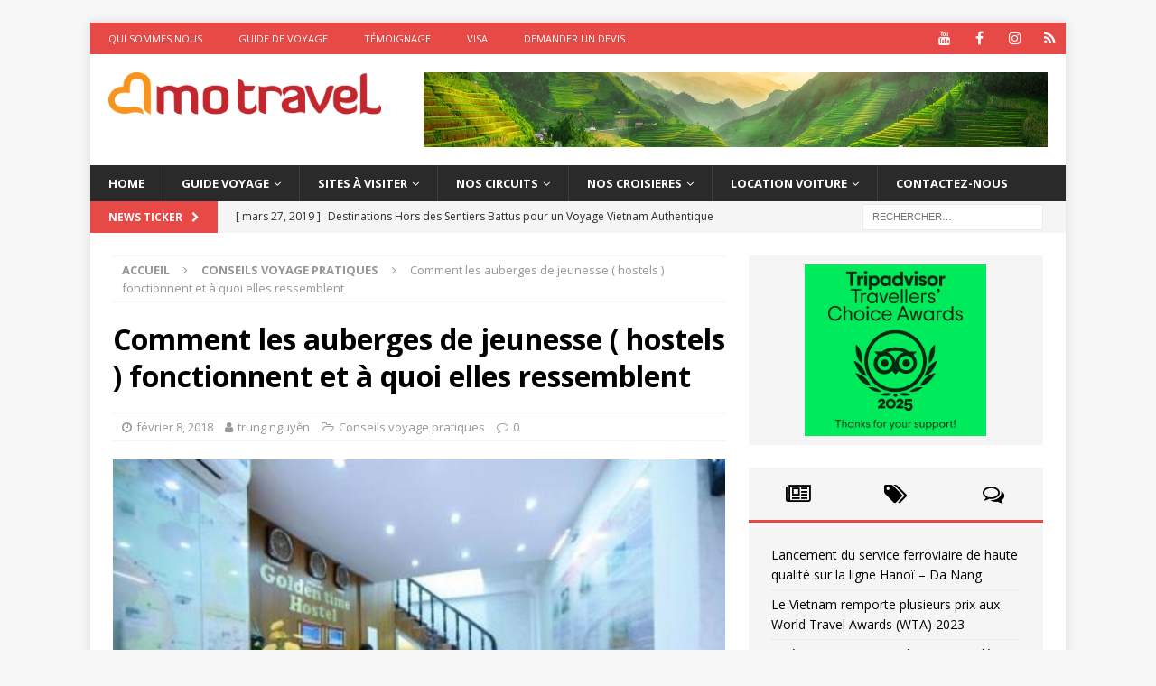

--- FILE ---
content_type: text/html; charset=UTF-8
request_url: https://www.voyagevietnam.co/auberges-de-jeunesse-hostels-fonctionnent-a-quoi-ressemblent/
body_size: 37053
content:
<!DOCTYPE html>
<html class="no-js mh-one-sb" lang="fr-FR" prefix="og: https://ogp.me/ns#">
<head><meta charset="UTF-8"><script>if(navigator.userAgent.match(/MSIE|Internet Explorer/i)||navigator.userAgent.match(/Trident\/7\..*?rv:11/i)){var href=document.location.href;if(!href.match(/[?&]nowprocket/)){if(href.indexOf("?")==-1){if(href.indexOf("#")==-1){document.location.href=href+"?nowprocket=1"}else{document.location.href=href.replace("#","?nowprocket=1#")}}else{if(href.indexOf("#")==-1){document.location.href=href+"&nowprocket=1"}else{document.location.href=href.replace("#","&nowprocket=1#")}}}}</script><script>class RocketLazyLoadScripts{constructor(){this.v="1.2.3",this.triggerEvents=["keydown","mousedown","mousemove","touchmove","touchstart","touchend","wheel"],this.userEventHandler=this._triggerListener.bind(this),this.touchStartHandler=this._onTouchStart.bind(this),this.touchMoveHandler=this._onTouchMove.bind(this),this.touchEndHandler=this._onTouchEnd.bind(this),this.clickHandler=this._onClick.bind(this),this.interceptedClicks=[],window.addEventListener("pageshow",t=>{this.persisted=t.persisted}),window.addEventListener("DOMContentLoaded",()=>{this._preconnect3rdParties()}),this.delayedScripts={normal:[],async:[],defer:[]},this.trash=[],this.allJQueries=[]}_addUserInteractionListener(t){if(document.hidden){t._triggerListener();return}this.triggerEvents.forEach(e=>window.addEventListener(e,t.userEventHandler,{passive:!0})),window.addEventListener("touchstart",t.touchStartHandler,{passive:!0}),window.addEventListener("mousedown",t.touchStartHandler),document.addEventListener("visibilitychange",t.userEventHandler)}_removeUserInteractionListener(){this.triggerEvents.forEach(t=>window.removeEventListener(t,this.userEventHandler,{passive:!0})),document.removeEventListener("visibilitychange",this.userEventHandler)}_onTouchStart(t){"HTML"!==t.target.tagName&&(window.addEventListener("touchend",this.touchEndHandler),window.addEventListener("mouseup",this.touchEndHandler),window.addEventListener("touchmove",this.touchMoveHandler,{passive:!0}),window.addEventListener("mousemove",this.touchMoveHandler),t.target.addEventListener("click",this.clickHandler),this._renameDOMAttribute(t.target,"onclick","rocket-onclick"),this._pendingClickStarted())}_onTouchMove(t){window.removeEventListener("touchend",this.touchEndHandler),window.removeEventListener("mouseup",this.touchEndHandler),window.removeEventListener("touchmove",this.touchMoveHandler,{passive:!0}),window.removeEventListener("mousemove",this.touchMoveHandler),t.target.removeEventListener("click",this.clickHandler),this._renameDOMAttribute(t.target,"rocket-onclick","onclick"),this._pendingClickFinished()}_onTouchEnd(t){window.removeEventListener("touchend",this.touchEndHandler),window.removeEventListener("mouseup",this.touchEndHandler),window.removeEventListener("touchmove",this.touchMoveHandler,{passive:!0}),window.removeEventListener("mousemove",this.touchMoveHandler)}_onClick(t){t.target.removeEventListener("click",this.clickHandler),this._renameDOMAttribute(t.target,"rocket-onclick","onclick"),this.interceptedClicks.push(t),t.preventDefault(),t.stopPropagation(),t.stopImmediatePropagation(),this._pendingClickFinished()}_replayClicks(){window.removeEventListener("touchstart",this.touchStartHandler,{passive:!0}),window.removeEventListener("mousedown",this.touchStartHandler),this.interceptedClicks.forEach(t=>{t.target.dispatchEvent(new MouseEvent("click",{view:t.view,bubbles:!0,cancelable:!0}))})}_waitForPendingClicks(){return new Promise(t=>{this._isClickPending?this._pendingClickFinished=t:t()})}_pendingClickStarted(){this._isClickPending=!0}_pendingClickFinished(){this._isClickPending=!1}_renameDOMAttribute(t,e,r){t.hasAttribute&&t.hasAttribute(e)&&(event.target.setAttribute(r,event.target.getAttribute(e)),event.target.removeAttribute(e))}_triggerListener(){this._removeUserInteractionListener(this),"loading"===document.readyState?document.addEventListener("DOMContentLoaded",this._loadEverythingNow.bind(this)):this._loadEverythingNow()}_preconnect3rdParties(){let t=[];document.querySelectorAll("script[type=rocketlazyloadscript]").forEach(e=>{if(e.hasAttribute("src")){let r=new URL(e.src).origin;r!==location.origin&&t.push({src:r,crossOrigin:e.crossOrigin||"module"===e.getAttribute("data-rocket-type")})}}),t=[...new Map(t.map(t=>[JSON.stringify(t),t])).values()],this._batchInjectResourceHints(t,"preconnect")}async _loadEverythingNow(){this.lastBreath=Date.now(),this._delayEventListeners(this),this._delayJQueryReady(this),this._handleDocumentWrite(),this._registerAllDelayedScripts(),this._preloadAllScripts(),await this._loadScriptsFromList(this.delayedScripts.normal),await this._loadScriptsFromList(this.delayedScripts.defer),await this._loadScriptsFromList(this.delayedScripts.async);try{await this._triggerDOMContentLoaded(),await this._triggerWindowLoad()}catch(t){console.error(t)}window.dispatchEvent(new Event("rocket-allScriptsLoaded")),this._waitForPendingClicks().then(()=>{this._replayClicks()}),this._emptyTrash()}_registerAllDelayedScripts(){document.querySelectorAll("script[type=rocketlazyloadscript]").forEach(t=>{t.hasAttribute("data-rocket-src")?t.hasAttribute("async")&&!1!==t.async?this.delayedScripts.async.push(t):t.hasAttribute("defer")&&!1!==t.defer||"module"===t.getAttribute("data-rocket-type")?this.delayedScripts.defer.push(t):this.delayedScripts.normal.push(t):this.delayedScripts.normal.push(t)})}async _transformScript(t){return new Promise((await this._littleBreath(),navigator.userAgent.indexOf("Firefox/")>0||""===navigator.vendor)?e=>{let r=document.createElement("script");[...t.attributes].forEach(t=>{let e=t.nodeName;"type"!==e&&("data-rocket-type"===e&&(e="type"),"data-rocket-src"===e&&(e="src"),r.setAttribute(e,t.nodeValue))}),t.text&&(r.text=t.text),r.hasAttribute("src")?(r.addEventListener("load",e),r.addEventListener("error",e)):(r.text=t.text,e());try{t.parentNode.replaceChild(r,t)}catch(i){e()}}:async e=>{function r(){t.setAttribute("data-rocket-status","failed"),e()}try{let i=t.getAttribute("data-rocket-type"),n=t.getAttribute("data-rocket-src");t.text,i?(t.type=i,t.removeAttribute("data-rocket-type")):t.removeAttribute("type"),t.addEventListener("load",function r(){t.setAttribute("data-rocket-status","executed"),e()}),t.addEventListener("error",r),n?(t.removeAttribute("data-rocket-src"),t.src=n):t.src="data:text/javascript;base64,"+window.btoa(unescape(encodeURIComponent(t.text)))}catch(s){r()}})}async _loadScriptsFromList(t){let e=t.shift();return e&&e.isConnected?(await this._transformScript(e),this._loadScriptsFromList(t)):Promise.resolve()}_preloadAllScripts(){this._batchInjectResourceHints([...this.delayedScripts.normal,...this.delayedScripts.defer,...this.delayedScripts.async],"preload")}_batchInjectResourceHints(t,e){var r=document.createDocumentFragment();t.forEach(t=>{let i=t.getAttribute&&t.getAttribute("data-rocket-src")||t.src;if(i){let n=document.createElement("link");n.href=i,n.rel=e,"preconnect"!==e&&(n.as="script"),t.getAttribute&&"module"===t.getAttribute("data-rocket-type")&&(n.crossOrigin=!0),t.crossOrigin&&(n.crossOrigin=t.crossOrigin),t.integrity&&(n.integrity=t.integrity),r.appendChild(n),this.trash.push(n)}}),document.head.appendChild(r)}_delayEventListeners(t){let e={};function r(t,r){!function t(r){!e[r]&&(e[r]={originalFunctions:{add:r.addEventListener,remove:r.removeEventListener},eventsToRewrite:[]},r.addEventListener=function(){arguments[0]=i(arguments[0]),e[r].originalFunctions.add.apply(r,arguments)},r.removeEventListener=function(){arguments[0]=i(arguments[0]),e[r].originalFunctions.remove.apply(r,arguments)});function i(t){return e[r].eventsToRewrite.indexOf(t)>=0?"rocket-"+t:t}}(t),e[t].eventsToRewrite.push(r)}function i(t,e){let r=t[e];Object.defineProperty(t,e,{get:()=>r||function(){},set(i){t["rocket"+e]=r=i}})}r(document,"DOMContentLoaded"),r(window,"DOMContentLoaded"),r(window,"load"),r(window,"pageshow"),r(document,"readystatechange"),i(document,"onreadystatechange"),i(window,"onload"),i(window,"onpageshow")}_delayJQueryReady(t){let e;function r(r){if(r&&r.fn&&!t.allJQueries.includes(r)){r.fn.ready=r.fn.init.prototype.ready=function(e){return t.domReadyFired?e.bind(document)(r):document.addEventListener("rocket-DOMContentLoaded",()=>e.bind(document)(r)),r([])};let i=r.fn.on;r.fn.on=r.fn.init.prototype.on=function(){if(this[0]===window){function t(t){return t.split(" ").map(t=>"load"===t||0===t.indexOf("load.")?"rocket-jquery-load":t).join(" ")}"string"==typeof arguments[0]||arguments[0]instanceof String?arguments[0]=t(arguments[0]):"object"==typeof arguments[0]&&Object.keys(arguments[0]).forEach(e=>{let r=arguments[0][e];delete arguments[0][e],arguments[0][t(e)]=r})}return i.apply(this,arguments),this},t.allJQueries.push(r)}e=r}r(window.jQuery),Object.defineProperty(window,"jQuery",{get:()=>e,set(t){r(t)}})}async _triggerDOMContentLoaded(){this.domReadyFired=!0,await this._littleBreath(),document.dispatchEvent(new Event("rocket-DOMContentLoaded")),await this._littleBreath(),window.dispatchEvent(new Event("rocket-DOMContentLoaded")),await this._littleBreath(),document.dispatchEvent(new Event("rocket-readystatechange")),await this._littleBreath(),document.rocketonreadystatechange&&document.rocketonreadystatechange()}async _triggerWindowLoad(){await this._littleBreath(),window.dispatchEvent(new Event("rocket-load")),await this._littleBreath(),window.rocketonload&&window.rocketonload(),await this._littleBreath(),this.allJQueries.forEach(t=>t(window).trigger("rocket-jquery-load")),await this._littleBreath();let t=new Event("rocket-pageshow");t.persisted=this.persisted,window.dispatchEvent(t),await this._littleBreath(),window.rocketonpageshow&&window.rocketonpageshow({persisted:this.persisted})}_handleDocumentWrite(){let t=new Map;document.write=document.writeln=function(e){let r=document.currentScript;r||console.error("WPRocket unable to document.write this: "+e);let i=document.createRange(),n=r.parentElement,s=t.get(r);void 0===s&&(s=r.nextSibling,t.set(r,s));let a=document.createDocumentFragment();i.setStart(a,0),a.appendChild(i.createContextualFragment(e)),n.insertBefore(a,s)}}async _littleBreath(){Date.now()-this.lastBreath>45&&(await this._requestAnimFrame(),this.lastBreath=Date.now())}async _requestAnimFrame(){return document.hidden?new Promise(t=>setTimeout(t)):new Promise(t=>requestAnimationFrame(t))}_emptyTrash(){this.trash.forEach(t=>t.remove())}static run(){let t=new RocketLazyLoadScripts;t._addUserInteractionListener(t)}}RocketLazyLoadScripts.run();</script>

<meta name="viewport" content="width=device-width, initial-scale=1.0">
<link rel="profile" href="http://gmpg.org/xfn/11" />
<link rel="pingback" href="https://www.voyagevietnam.co/xmlrpc.php" />

<!-- Optimisation des moteurs de recherche par Rank Math - https://rankmath.com/ -->
<title>Comment les auberges de jeunesse ( hostels ) fonctionnent et à quoi elles ressemblent - Amo Travel - Agence de voyage francophone locale au Vietnam, Cambodge, Laos, Myanmar</title>
<meta name="description" content="Si vous partez en voyage, espérant dépenser le moins d&#039;argent possible, vous aurez probablement l&#039;intention de passer du temps dans les auberges. Si vous"/>
<meta name="robots" content="index, follow, max-snippet:-1, max-video-preview:-1, max-image-preview:large"/>
<link rel="canonical" href="https://www.voyagevietnam.co/auberges-de-jeunesse-hostels-fonctionnent-a-quoi-ressemblent/" />
<meta property="og:locale" content="fr_FR" />
<meta property="og:type" content="article" />
<meta property="og:title" content="Comment les auberges de jeunesse ( hostels ) fonctionnent et à quoi elles ressemblent - Amo Travel - Agence de voyage francophone locale au Vietnam, Cambodge, Laos, Myanmar" />
<meta property="og:description" content="Si vous partez en voyage, espérant dépenser le moins d&#039;argent possible, vous aurez probablement l&#039;intention de passer du temps dans les auberges. Si vous" />
<meta property="og:url" content="https://www.voyagevietnam.co/auberges-de-jeunesse-hostels-fonctionnent-a-quoi-ressemblent/" />
<meta property="og:site_name" content="Amo Travel - Agence de voyage francophone locale au Vietnam, Cambodge, Laos, Myanmar" />
<meta property="article:tag" content="auberge de jeunesse" />
<meta property="article:tag" content="hostel" />
<meta property="article:section" content="Conseils voyage pratiques" />
<meta property="og:updated_time" content="2021-08-11T07:45:45+00:00" />
<meta property="og:image" content="https://www.voyagevietnam.co/wp-content/uploads/2017/05/GOLDEN-TIME-HOSTEL-HANOI-2.jpg" />
<meta property="og:image:secure_url" content="https://www.voyagevietnam.co/wp-content/uploads/2017/05/GOLDEN-TIME-HOSTEL-HANOI-2.jpg" />
<meta property="og:image:width" content="800" />
<meta property="og:image:height" content="533" />
<meta property="og:image:alt" content="Comment les auberges de jeunesse ( hostels ) fonctionnent et à quoi elles ressemblent" />
<meta property="og:image:type" content="image/jpeg" />
<meta property="article:published_time" content="2018-02-08T02:53:06+00:00" />
<meta property="article:modified_time" content="2021-08-11T07:45:45+00:00" />
<meta name="twitter:card" content="summary_large_image" />
<meta name="twitter:title" content="Comment les auberges de jeunesse ( hostels ) fonctionnent et à quoi elles ressemblent - Amo Travel - Agence de voyage francophone locale au Vietnam, Cambodge, Laos, Myanmar" />
<meta name="twitter:description" content="Si vous partez en voyage, espérant dépenser le moins d&#039;argent possible, vous aurez probablement l&#039;intention de passer du temps dans les auberges. Si vous" />
<meta name="twitter:image" content="https://www.voyagevietnam.co/wp-content/uploads/2017/05/GOLDEN-TIME-HOSTEL-HANOI-2.jpg" />
<meta name="twitter:label1" content="Écrit par" />
<meta name="twitter:data1" content="trung nguyễn" />
<meta name="twitter:label2" content="Temps de lecture" />
<meta name="twitter:data2" content="11 minutes" />
<script type="application/ld+json" class="rank-math-schema">{"@context":"https://schema.org","@graph":[{"@type":["Person","Organization"],"@id":"https://www.voyagevietnam.co/#person","name":"Amo Travel","logo":{"@type":"ImageObject","@id":"https://www.voyagevietnam.co/#logo","url":"https://www.voyagevietnam.co/wp-content/uploads/2020/07/cropped-amo-travel-logo.png","contentUrl":"https://www.voyagevietnam.co/wp-content/uploads/2020/07/cropped-amo-travel-logo.png","caption":"Amo Travel","inLanguage":"fr-FR","width":"350","height":"55"},"image":{"@type":"ImageObject","@id":"https://www.voyagevietnam.co/#logo","url":"https://www.voyagevietnam.co/wp-content/uploads/2020/07/cropped-amo-travel-logo.png","contentUrl":"https://www.voyagevietnam.co/wp-content/uploads/2020/07/cropped-amo-travel-logo.png","caption":"Amo Travel","inLanguage":"fr-FR","width":"350","height":"55"}},{"@type":"WebSite","@id":"https://www.voyagevietnam.co/#website","url":"https://www.voyagevietnam.co","name":"Amo Travel","publisher":{"@id":"https://www.voyagevietnam.co/#person"},"inLanguage":"fr-FR"},{"@type":"ImageObject","@id":"https://www.voyagevietnam.co/wp-content/uploads/2017/05/GOLDEN-TIME-HOSTEL-HANOI-2.jpg","url":"https://www.voyagevietnam.co/wp-content/uploads/2017/05/GOLDEN-TIME-HOSTEL-HANOI-2.jpg","width":"800","height":"533","inLanguage":"fr-FR"},{"@type":"BreadcrumbList","@id":"https://www.voyagevietnam.co/auberges-de-jeunesse-hostels-fonctionnent-a-quoi-ressemblent/#breadcrumb","itemListElement":[{"@type":"ListItem","position":"1","item":{"@id":"https://www.voyagevietnam.co","name":"Home"}},{"@type":"ListItem","position":"2","item":{"@id":"https://www.voyagevietnam.co/conseils-voyage-pratiques/","name":"Conseils voyage pratiques"}},{"@type":"ListItem","position":"3","item":{"@id":"https://www.voyagevietnam.co/auberges-de-jeunesse-hostels-fonctionnent-a-quoi-ressemblent/","name":"Comment les auberges de jeunesse ( hostels ) fonctionnent et \u00e0 quoi elles ressemblent"}}]},{"@type":"WebPage","@id":"https://www.voyagevietnam.co/auberges-de-jeunesse-hostels-fonctionnent-a-quoi-ressemblent/#webpage","url":"https://www.voyagevietnam.co/auberges-de-jeunesse-hostels-fonctionnent-a-quoi-ressemblent/","name":"Comment les auberges de jeunesse ( hostels ) fonctionnent et \u00e0 quoi elles ressemblent - Amo Travel - Agence de voyage francophone locale au Vietnam, Cambodge, Laos, Myanmar","datePublished":"2018-02-08T02:53:06+00:00","dateModified":"2021-08-11T07:45:45+00:00","isPartOf":{"@id":"https://www.voyagevietnam.co/#website"},"primaryImageOfPage":{"@id":"https://www.voyagevietnam.co/wp-content/uploads/2017/05/GOLDEN-TIME-HOSTEL-HANOI-2.jpg"},"inLanguage":"fr-FR","breadcrumb":{"@id":"https://www.voyagevietnam.co/auberges-de-jeunesse-hostels-fonctionnent-a-quoi-ressemblent/#breadcrumb"}},{"@type":"Person","@id":"https://www.voyagevietnam.co/auberges-de-jeunesse-hostels-fonctionnent-a-quoi-ressemblent/#author","name":"trung nguy\u1ec5n","image":{"@type":"ImageObject","@id":"https://secure.gravatar.com/avatar/f48978b6bade6d21807726cc501674c112e57b9fb6e203185826915de8d71884?s=96&amp;d=mm&amp;r=g","url":"https://secure.gravatar.com/avatar/f48978b6bade6d21807726cc501674c112e57b9fb6e203185826915de8d71884?s=96&amp;d=mm&amp;r=g","caption":"trung nguy\u1ec5n","inLanguage":"fr-FR"}},{"@type":"BlogPosting","headline":"Comment les auberges de jeunesse ( hostels ) fonctionnent et \u00e0 quoi elles ressemblent","datePublished":"2018-02-08T02:53:06+00:00","dateModified":"2021-08-11T07:45:45+00:00","articleSection":"Conseils voyage pratiques","author":{"@id":"https://www.voyagevietnam.co/auberges-de-jeunesse-hostels-fonctionnent-a-quoi-ressemblent/#author","name":"trung nguy\u1ec5n"},"publisher":{"@id":"https://www.voyagevietnam.co/#person"},"description":"Si vous partez en voyage, esp\u00e9rant d\u00e9penser le moins d'argent possible, vous aurez probablement l'intention de passer du temps dans les auberges. Si vous n'avez jamais s\u00e9journ\u00e9 dans un hostel avant, l'id\u00e9e des vacances dans les hostel peut \u00eatre un peu intimidante. Jamais peur!","name":"Comment les auberges de jeunesse ( hostels ) fonctionnent et \u00e0 quoi elles ressemblent","@id":"https://www.voyagevietnam.co/auberges-de-jeunesse-hostels-fonctionnent-a-quoi-ressemblent/#richSnippet","isPartOf":{"@id":"https://www.voyagevietnam.co/auberges-de-jeunesse-hostels-fonctionnent-a-quoi-ressemblent/#webpage"},"image":{"@id":"https://www.voyagevietnam.co/wp-content/uploads/2017/05/GOLDEN-TIME-HOSTEL-HANOI-2.jpg"},"inLanguage":"fr-FR","mainEntityOfPage":{"@id":"https://www.voyagevietnam.co/auberges-de-jeunesse-hostels-fonctionnent-a-quoi-ressemblent/#webpage"}}]}</script>
<!-- /Extension Rank Math WordPress SEO -->

<link rel='dns-prefetch' href='//static.addtoany.com' />
<link rel='dns-prefetch' href='//fonts.googleapis.com' />
<link rel="alternate" type="application/rss+xml" title="Amo Travel - Agence de voyage francophone locale au Vietnam, Cambodge, Laos, Myanmar &raquo; Flux" href="https://www.voyagevietnam.co/feed/" />
<link rel="alternate" type="application/rss+xml" title="Amo Travel - Agence de voyage francophone locale au Vietnam, Cambodge, Laos, Myanmar &raquo; Flux des commentaires" href="https://www.voyagevietnam.co/comments/feed/" />
<link rel="alternate" type="application/rss+xml" title="Amo Travel - Agence de voyage francophone locale au Vietnam, Cambodge, Laos, Myanmar &raquo; Comment les auberges de jeunesse ( hostels ) fonctionnent et à quoi elles ressemblent Flux des commentaires" href="https://www.voyagevietnam.co/auberges-de-jeunesse-hostels-fonctionnent-a-quoi-ressemblent/feed/" />
<link rel="alternate" title="oEmbed (JSON)" type="application/json+oembed" href="https://www.voyagevietnam.co/wp-json/oembed/1.0/embed?url=https%3A%2F%2Fwww.voyagevietnam.co%2Fauberges-de-jeunesse-hostels-fonctionnent-a-quoi-ressemblent%2F" />
<link rel="alternate" title="oEmbed (XML)" type="text/xml+oembed" href="https://www.voyagevietnam.co/wp-json/oembed/1.0/embed?url=https%3A%2F%2Fwww.voyagevietnam.co%2Fauberges-de-jeunesse-hostels-fonctionnent-a-quoi-ressemblent%2F&#038;format=xml" />
<style id='wp-img-auto-sizes-contain-inline-css' type='text/css'>
img:is([sizes=auto i],[sizes^="auto," i]){contain-intrinsic-size:3000px 1500px}
/*# sourceURL=wp-img-auto-sizes-contain-inline-css */
</style>
<style id='wp-emoji-styles-inline-css' type='text/css'>

	img.wp-smiley, img.emoji {
		display: inline !important;
		border: none !important;
		box-shadow: none !important;
		height: 1em !important;
		width: 1em !important;
		margin: 0 0.07em !important;
		vertical-align: -0.1em !important;
		background: none !important;
		padding: 0 !important;
	}
/*# sourceURL=wp-emoji-styles-inline-css */
</style>
<style id='wp-block-library-inline-css' type='text/css'>
:root{--wp-block-synced-color:#7a00df;--wp-block-synced-color--rgb:122,0,223;--wp-bound-block-color:var(--wp-block-synced-color);--wp-editor-canvas-background:#ddd;--wp-admin-theme-color:#007cba;--wp-admin-theme-color--rgb:0,124,186;--wp-admin-theme-color-darker-10:#006ba1;--wp-admin-theme-color-darker-10--rgb:0,107,160.5;--wp-admin-theme-color-darker-20:#005a87;--wp-admin-theme-color-darker-20--rgb:0,90,135;--wp-admin-border-width-focus:2px}@media (min-resolution:192dpi){:root{--wp-admin-border-width-focus:1.5px}}.wp-element-button{cursor:pointer}:root .has-very-light-gray-background-color{background-color:#eee}:root .has-very-dark-gray-background-color{background-color:#313131}:root .has-very-light-gray-color{color:#eee}:root .has-very-dark-gray-color{color:#313131}:root .has-vivid-green-cyan-to-vivid-cyan-blue-gradient-background{background:linear-gradient(135deg,#00d084,#0693e3)}:root .has-purple-crush-gradient-background{background:linear-gradient(135deg,#34e2e4,#4721fb 50%,#ab1dfe)}:root .has-hazy-dawn-gradient-background{background:linear-gradient(135deg,#faaca8,#dad0ec)}:root .has-subdued-olive-gradient-background{background:linear-gradient(135deg,#fafae1,#67a671)}:root .has-atomic-cream-gradient-background{background:linear-gradient(135deg,#fdd79a,#004a59)}:root .has-nightshade-gradient-background{background:linear-gradient(135deg,#330968,#31cdcf)}:root .has-midnight-gradient-background{background:linear-gradient(135deg,#020381,#2874fc)}:root{--wp--preset--font-size--normal:16px;--wp--preset--font-size--huge:42px}.has-regular-font-size{font-size:1em}.has-larger-font-size{font-size:2.625em}.has-normal-font-size{font-size:var(--wp--preset--font-size--normal)}.has-huge-font-size{font-size:var(--wp--preset--font-size--huge)}.has-text-align-center{text-align:center}.has-text-align-left{text-align:left}.has-text-align-right{text-align:right}.has-fit-text{white-space:nowrap!important}#end-resizable-editor-section{display:none}.aligncenter{clear:both}.items-justified-left{justify-content:flex-start}.items-justified-center{justify-content:center}.items-justified-right{justify-content:flex-end}.items-justified-space-between{justify-content:space-between}.screen-reader-text{border:0;clip-path:inset(50%);height:1px;margin:-1px;overflow:hidden;padding:0;position:absolute;width:1px;word-wrap:normal!important}.screen-reader-text:focus{background-color:#ddd;clip-path:none;color:#444;display:block;font-size:1em;height:auto;left:5px;line-height:normal;padding:15px 23px 14px;text-decoration:none;top:5px;width:auto;z-index:100000}html :where(.has-border-color){border-style:solid}html :where([style*=border-top-color]){border-top-style:solid}html :where([style*=border-right-color]){border-right-style:solid}html :where([style*=border-bottom-color]){border-bottom-style:solid}html :where([style*=border-left-color]){border-left-style:solid}html :where([style*=border-width]){border-style:solid}html :where([style*=border-top-width]){border-top-style:solid}html :where([style*=border-right-width]){border-right-style:solid}html :where([style*=border-bottom-width]){border-bottom-style:solid}html :where([style*=border-left-width]){border-left-style:solid}html :where(img[class*=wp-image-]){height:auto;max-width:100%}:where(figure){margin:0 0 1em}html :where(.is-position-sticky){--wp-admin--admin-bar--position-offset:var(--wp-admin--admin-bar--height,0px)}@media screen and (max-width:600px){html :where(.is-position-sticky){--wp-admin--admin-bar--position-offset:0px}}

/*# sourceURL=wp-block-library-inline-css */
</style><style id='global-styles-inline-css' type='text/css'>
:root{--wp--preset--aspect-ratio--square: 1;--wp--preset--aspect-ratio--4-3: 4/3;--wp--preset--aspect-ratio--3-4: 3/4;--wp--preset--aspect-ratio--3-2: 3/2;--wp--preset--aspect-ratio--2-3: 2/3;--wp--preset--aspect-ratio--16-9: 16/9;--wp--preset--aspect-ratio--9-16: 9/16;--wp--preset--color--black: #000000;--wp--preset--color--cyan-bluish-gray: #abb8c3;--wp--preset--color--white: #ffffff;--wp--preset--color--pale-pink: #f78da7;--wp--preset--color--vivid-red: #cf2e2e;--wp--preset--color--luminous-vivid-orange: #ff6900;--wp--preset--color--luminous-vivid-amber: #fcb900;--wp--preset--color--light-green-cyan: #7bdcb5;--wp--preset--color--vivid-green-cyan: #00d084;--wp--preset--color--pale-cyan-blue: #8ed1fc;--wp--preset--color--vivid-cyan-blue: #0693e3;--wp--preset--color--vivid-purple: #9b51e0;--wp--preset--gradient--vivid-cyan-blue-to-vivid-purple: linear-gradient(135deg,rgb(6,147,227) 0%,rgb(155,81,224) 100%);--wp--preset--gradient--light-green-cyan-to-vivid-green-cyan: linear-gradient(135deg,rgb(122,220,180) 0%,rgb(0,208,130) 100%);--wp--preset--gradient--luminous-vivid-amber-to-luminous-vivid-orange: linear-gradient(135deg,rgb(252,185,0) 0%,rgb(255,105,0) 100%);--wp--preset--gradient--luminous-vivid-orange-to-vivid-red: linear-gradient(135deg,rgb(255,105,0) 0%,rgb(207,46,46) 100%);--wp--preset--gradient--very-light-gray-to-cyan-bluish-gray: linear-gradient(135deg,rgb(238,238,238) 0%,rgb(169,184,195) 100%);--wp--preset--gradient--cool-to-warm-spectrum: linear-gradient(135deg,rgb(74,234,220) 0%,rgb(151,120,209) 20%,rgb(207,42,186) 40%,rgb(238,44,130) 60%,rgb(251,105,98) 80%,rgb(254,248,76) 100%);--wp--preset--gradient--blush-light-purple: linear-gradient(135deg,rgb(255,206,236) 0%,rgb(152,150,240) 100%);--wp--preset--gradient--blush-bordeaux: linear-gradient(135deg,rgb(254,205,165) 0%,rgb(254,45,45) 50%,rgb(107,0,62) 100%);--wp--preset--gradient--luminous-dusk: linear-gradient(135deg,rgb(255,203,112) 0%,rgb(199,81,192) 50%,rgb(65,88,208) 100%);--wp--preset--gradient--pale-ocean: linear-gradient(135deg,rgb(255,245,203) 0%,rgb(182,227,212) 50%,rgb(51,167,181) 100%);--wp--preset--gradient--electric-grass: linear-gradient(135deg,rgb(202,248,128) 0%,rgb(113,206,126) 100%);--wp--preset--gradient--midnight: linear-gradient(135deg,rgb(2,3,129) 0%,rgb(40,116,252) 100%);--wp--preset--font-size--small: 13px;--wp--preset--font-size--medium: 20px;--wp--preset--font-size--large: 36px;--wp--preset--font-size--x-large: 42px;--wp--preset--spacing--20: 0.44rem;--wp--preset--spacing--30: 0.67rem;--wp--preset--spacing--40: 1rem;--wp--preset--spacing--50: 1.5rem;--wp--preset--spacing--60: 2.25rem;--wp--preset--spacing--70: 3.38rem;--wp--preset--spacing--80: 5.06rem;--wp--preset--shadow--natural: 6px 6px 9px rgba(0, 0, 0, 0.2);--wp--preset--shadow--deep: 12px 12px 50px rgba(0, 0, 0, 0.4);--wp--preset--shadow--sharp: 6px 6px 0px rgba(0, 0, 0, 0.2);--wp--preset--shadow--outlined: 6px 6px 0px -3px rgb(255, 255, 255), 6px 6px rgb(0, 0, 0);--wp--preset--shadow--crisp: 6px 6px 0px rgb(0, 0, 0);}:where(.is-layout-flex){gap: 0.5em;}:where(.is-layout-grid){gap: 0.5em;}body .is-layout-flex{display: flex;}.is-layout-flex{flex-wrap: wrap;align-items: center;}.is-layout-flex > :is(*, div){margin: 0;}body .is-layout-grid{display: grid;}.is-layout-grid > :is(*, div){margin: 0;}:where(.wp-block-columns.is-layout-flex){gap: 2em;}:where(.wp-block-columns.is-layout-grid){gap: 2em;}:where(.wp-block-post-template.is-layout-flex){gap: 1.25em;}:where(.wp-block-post-template.is-layout-grid){gap: 1.25em;}.has-black-color{color: var(--wp--preset--color--black) !important;}.has-cyan-bluish-gray-color{color: var(--wp--preset--color--cyan-bluish-gray) !important;}.has-white-color{color: var(--wp--preset--color--white) !important;}.has-pale-pink-color{color: var(--wp--preset--color--pale-pink) !important;}.has-vivid-red-color{color: var(--wp--preset--color--vivid-red) !important;}.has-luminous-vivid-orange-color{color: var(--wp--preset--color--luminous-vivid-orange) !important;}.has-luminous-vivid-amber-color{color: var(--wp--preset--color--luminous-vivid-amber) !important;}.has-light-green-cyan-color{color: var(--wp--preset--color--light-green-cyan) !important;}.has-vivid-green-cyan-color{color: var(--wp--preset--color--vivid-green-cyan) !important;}.has-pale-cyan-blue-color{color: var(--wp--preset--color--pale-cyan-blue) !important;}.has-vivid-cyan-blue-color{color: var(--wp--preset--color--vivid-cyan-blue) !important;}.has-vivid-purple-color{color: var(--wp--preset--color--vivid-purple) !important;}.has-black-background-color{background-color: var(--wp--preset--color--black) !important;}.has-cyan-bluish-gray-background-color{background-color: var(--wp--preset--color--cyan-bluish-gray) !important;}.has-white-background-color{background-color: var(--wp--preset--color--white) !important;}.has-pale-pink-background-color{background-color: var(--wp--preset--color--pale-pink) !important;}.has-vivid-red-background-color{background-color: var(--wp--preset--color--vivid-red) !important;}.has-luminous-vivid-orange-background-color{background-color: var(--wp--preset--color--luminous-vivid-orange) !important;}.has-luminous-vivid-amber-background-color{background-color: var(--wp--preset--color--luminous-vivid-amber) !important;}.has-light-green-cyan-background-color{background-color: var(--wp--preset--color--light-green-cyan) !important;}.has-vivid-green-cyan-background-color{background-color: var(--wp--preset--color--vivid-green-cyan) !important;}.has-pale-cyan-blue-background-color{background-color: var(--wp--preset--color--pale-cyan-blue) !important;}.has-vivid-cyan-blue-background-color{background-color: var(--wp--preset--color--vivid-cyan-blue) !important;}.has-vivid-purple-background-color{background-color: var(--wp--preset--color--vivid-purple) !important;}.has-black-border-color{border-color: var(--wp--preset--color--black) !important;}.has-cyan-bluish-gray-border-color{border-color: var(--wp--preset--color--cyan-bluish-gray) !important;}.has-white-border-color{border-color: var(--wp--preset--color--white) !important;}.has-pale-pink-border-color{border-color: var(--wp--preset--color--pale-pink) !important;}.has-vivid-red-border-color{border-color: var(--wp--preset--color--vivid-red) !important;}.has-luminous-vivid-orange-border-color{border-color: var(--wp--preset--color--luminous-vivid-orange) !important;}.has-luminous-vivid-amber-border-color{border-color: var(--wp--preset--color--luminous-vivid-amber) !important;}.has-light-green-cyan-border-color{border-color: var(--wp--preset--color--light-green-cyan) !important;}.has-vivid-green-cyan-border-color{border-color: var(--wp--preset--color--vivid-green-cyan) !important;}.has-pale-cyan-blue-border-color{border-color: var(--wp--preset--color--pale-cyan-blue) !important;}.has-vivid-cyan-blue-border-color{border-color: var(--wp--preset--color--vivid-cyan-blue) !important;}.has-vivid-purple-border-color{border-color: var(--wp--preset--color--vivid-purple) !important;}.has-vivid-cyan-blue-to-vivid-purple-gradient-background{background: var(--wp--preset--gradient--vivid-cyan-blue-to-vivid-purple) !important;}.has-light-green-cyan-to-vivid-green-cyan-gradient-background{background: var(--wp--preset--gradient--light-green-cyan-to-vivid-green-cyan) !important;}.has-luminous-vivid-amber-to-luminous-vivid-orange-gradient-background{background: var(--wp--preset--gradient--luminous-vivid-amber-to-luminous-vivid-orange) !important;}.has-luminous-vivid-orange-to-vivid-red-gradient-background{background: var(--wp--preset--gradient--luminous-vivid-orange-to-vivid-red) !important;}.has-very-light-gray-to-cyan-bluish-gray-gradient-background{background: var(--wp--preset--gradient--very-light-gray-to-cyan-bluish-gray) !important;}.has-cool-to-warm-spectrum-gradient-background{background: var(--wp--preset--gradient--cool-to-warm-spectrum) !important;}.has-blush-light-purple-gradient-background{background: var(--wp--preset--gradient--blush-light-purple) !important;}.has-blush-bordeaux-gradient-background{background: var(--wp--preset--gradient--blush-bordeaux) !important;}.has-luminous-dusk-gradient-background{background: var(--wp--preset--gradient--luminous-dusk) !important;}.has-pale-ocean-gradient-background{background: var(--wp--preset--gradient--pale-ocean) !important;}.has-electric-grass-gradient-background{background: var(--wp--preset--gradient--electric-grass) !important;}.has-midnight-gradient-background{background: var(--wp--preset--gradient--midnight) !important;}.has-small-font-size{font-size: var(--wp--preset--font-size--small) !important;}.has-medium-font-size{font-size: var(--wp--preset--font-size--medium) !important;}.has-large-font-size{font-size: var(--wp--preset--font-size--large) !important;}.has-x-large-font-size{font-size: var(--wp--preset--font-size--x-large) !important;}
/*# sourceURL=global-styles-inline-css */
</style>

<style id='classic-theme-styles-inline-css' type='text/css'>
/*! This file is auto-generated */
.wp-block-button__link{color:#fff;background-color:#32373c;border-radius:9999px;box-shadow:none;text-decoration:none;padding:calc(.667em + 2px) calc(1.333em + 2px);font-size:1.125em}.wp-block-file__button{background:#32373c;color:#fff;text-decoration:none}
/*# sourceURL=/wp-includes/css/classic-themes.min.css */
</style>
<link data-minify="1" rel='stylesheet' id='dashicons-css' href='https://www.voyagevietnam.co/wp-content/cache/min/1/wp-includes/css/dashicons.min.css?ver=1762916630' type='text/css' media='all' />
<link rel='stylesheet' id='admin-bar-css' href='https://www.voyagevietnam.co/wp-includes/css/admin-bar.min.css?ver=6.9' type='text/css' media='all' />
<style id='admin-bar-inline-css' type='text/css'>

    /* Hide CanvasJS credits for P404 charts specifically */
    #p404RedirectChart .canvasjs-chart-credit {
        display: none !important;
    }
    
    #p404RedirectChart canvas {
        border-radius: 6px;
    }

    .p404-redirect-adminbar-weekly-title {
        font-weight: bold;
        font-size: 14px;
        color: #fff;
        margin-bottom: 6px;
    }

    #wpadminbar #wp-admin-bar-p404_free_top_button .ab-icon:before {
        content: "\f103";
        color: #dc3545;
        top: 3px;
    }
    
    #wp-admin-bar-p404_free_top_button .ab-item {
        min-width: 80px !important;
        padding: 0px !important;
    }
    
    /* Ensure proper positioning and z-index for P404 dropdown */
    .p404-redirect-adminbar-dropdown-wrap { 
        min-width: 0; 
        padding: 0;
        position: static !important;
    }
    
    #wpadminbar #wp-admin-bar-p404_free_top_button_dropdown {
        position: static !important;
    }
    
    #wpadminbar #wp-admin-bar-p404_free_top_button_dropdown .ab-item {
        padding: 0 !important;
        margin: 0 !important;
    }
    
    .p404-redirect-dropdown-container {
        min-width: 340px;
        padding: 18px 18px 12px 18px;
        background: #23282d !important;
        color: #fff;
        border-radius: 12px;
        box-shadow: 0 8px 32px rgba(0,0,0,0.25);
        margin-top: 10px;
        position: relative !important;
        z-index: 999999 !important;
        display: block !important;
        border: 1px solid #444;
    }
    
    /* Ensure P404 dropdown appears on hover */
    #wpadminbar #wp-admin-bar-p404_free_top_button .p404-redirect-dropdown-container { 
        display: none !important;
    }
    
    #wpadminbar #wp-admin-bar-p404_free_top_button:hover .p404-redirect-dropdown-container { 
        display: block !important;
    }
    
    #wpadminbar #wp-admin-bar-p404_free_top_button:hover #wp-admin-bar-p404_free_top_button_dropdown .p404-redirect-dropdown-container {
        display: block !important;
    }
    
    .p404-redirect-card {
        background: #2c3338;
        border-radius: 8px;
        padding: 18px 18px 12px 18px;
        box-shadow: 0 2px 8px rgba(0,0,0,0.07);
        display: flex;
        flex-direction: column;
        align-items: flex-start;
        border: 1px solid #444;
    }
    
    .p404-redirect-btn {
        display: inline-block;
        background: #dc3545;
        color: #fff !important;
        font-weight: bold;
        padding: 5px 22px;
        border-radius: 8px;
        text-decoration: none;
        font-size: 17px;
        transition: background 0.2s, box-shadow 0.2s;
        margin-top: 8px;
        box-shadow: 0 2px 8px rgba(220,53,69,0.15);
        text-align: center;
        line-height: 1.6;
    }
    
    .p404-redirect-btn:hover {
        background: #c82333;
        color: #fff !important;
        box-shadow: 0 4px 16px rgba(220,53,69,0.25);
    }
    
    /* Prevent conflicts with other admin bar dropdowns */
    #wpadminbar .ab-top-menu > li:hover > .ab-item,
    #wpadminbar .ab-top-menu > li.hover > .ab-item {
        z-index: auto;
    }
    
    #wpadminbar #wp-admin-bar-p404_free_top_button:hover > .ab-item {
        z-index: 999998 !important;
    }
    
/*# sourceURL=admin-bar-inline-css */
</style>
<link data-minify="1" rel='stylesheet' id='contact-form-7-css' href='https://www.voyagevietnam.co/wp-content/cache/min/1/wp-content/plugins/contact-form-7/includes/css/styles.css?ver=1762916630' type='text/css' media='all' />
<link data-minify="1" rel='stylesheet' id='wptripadvisor_allcss-css' href='https://www.voyagevietnam.co/wp-content/cache/min/1/wp-content/plugins/wp-tripadvisor-review-slider/public/css/wptripadvisor_all.css?ver=1762916630' type='text/css' media='all' />
<link rel='stylesheet' id='ez-toc-css' href='https://www.voyagevietnam.co/wp-content/plugins/easy-table-of-contents/assets/css/screen.min.css?ver=2.0.80' type='text/css' media='all' />
<style id='ez-toc-inline-css' type='text/css'>
div#ez-toc-container .ez-toc-title {font-size: 120%;}div#ez-toc-container .ez-toc-title {font-weight: 500;}div#ez-toc-container ul li , div#ez-toc-container ul li a {font-size: 95%;}div#ez-toc-container ul li , div#ez-toc-container ul li a {font-weight: 500;}div#ez-toc-container nav ul ul li {font-size: 90%;}.ez-toc-box-title {font-weight: bold; margin-bottom: 10px; text-align: center; text-transform: uppercase; letter-spacing: 1px; color: #666; padding-bottom: 5px;position:absolute;top:-4%;left:5%;background-color: inherit;transition: top 0.3s ease;}.ez-toc-box-title.toc-closed {top:-25%;}
/*# sourceURL=ez-toc-inline-css */
</style>
<link data-minify="1" rel='stylesheet' id='mh-font-awesome-css' href='https://www.voyagevietnam.co/wp-content/cache/min/1/wp-content/themes/mh-magazine/includes/font-awesome.min.css?ver=1762916630' type='text/css' media='all' />
<link data-minify="1" rel='stylesheet' id='mh-magazine-css' href='https://www.voyagevietnam.co/wp-content/cache/min/1/wp-content/themes/mh-magazine/style.css?ver=1762916630' type='text/css' media='all' />
<link rel='stylesheet' id='mh-google-fonts-css' href='https://fonts.googleapis.com/css?family=Open+Sans:300,400,400italic,600,700' type='text/css' media='all' />
<link data-minify="1" rel='stylesheet' id='tablepress-default-css' href='https://www.voyagevietnam.co/wp-content/cache/min/1/wp-content/plugins/tablepress/css/build/default.css?ver=1762916630' type='text/css' media='all' />
<link rel='stylesheet' id='addtoany-css' href='https://www.voyagevietnam.co/wp-content/plugins/add-to-any/addtoany.min.css?ver=1.16' type='text/css' media='all' />
<style id='rocket-lazyload-inline-css' type='text/css'>
.rll-youtube-player{position:relative;padding-bottom:56.23%;height:0;overflow:hidden;max-width:100%;}.rll-youtube-player:focus-within{outline: 2px solid currentColor;outline-offset: 5px;}.rll-youtube-player iframe{position:absolute;top:0;left:0;width:100%;height:100%;z-index:100;background:0 0}.rll-youtube-player img{bottom:0;display:block;left:0;margin:auto;max-width:100%;width:100%;position:absolute;right:0;top:0;border:none;height:auto;-webkit-transition:.4s all;-moz-transition:.4s all;transition:.4s all}.rll-youtube-player img:hover{-webkit-filter:brightness(75%)}.rll-youtube-player .play{height:100%;width:100%;left:0;top:0;position:absolute;background:url(https://www.voyagevietnam.co/wp-content/plugins/wp-rocket/assets/img/youtube.png) no-repeat center;background-color: transparent !important;cursor:pointer;border:none;}
/*# sourceURL=rocket-lazyload-inline-css */
</style>
<script type="rocketlazyloadscript" data-rocket-type="text/javascript" id="addtoany-core-js-before">
/* <![CDATA[ */
window.a2a_config=window.a2a_config||{};a2a_config.callbacks=[];a2a_config.overlays=[];a2a_config.templates={};a2a_localize = {
	Share: "Partager",
	Save: "Enregistrer",
	Subscribe: "S'abonner",
	Email: "E-mail",
	Bookmark: "Marque-page",
	ShowAll: "Montrer tout",
	ShowLess: "Montrer moins",
	FindServices: "Trouver des service(s)",
	FindAnyServiceToAddTo: "Trouver instantan&eacute;ment des services &agrave; ajouter &agrave;",
	PoweredBy: "Propuls&eacute; par",
	ShareViaEmail: "Partager par e-mail",
	SubscribeViaEmail: "S’abonner par e-mail",
	BookmarkInYourBrowser: "Ajouter un signet dans votre navigateur",
	BookmarkInstructions: "Appuyez sur Ctrl+D ou \u2318+D pour mettre cette page en signet",
	AddToYourFavorites: "Ajouter &agrave; vos favoris",
	SendFromWebOrProgram: "Envoyer depuis n’importe quelle adresse e-mail ou logiciel e-mail",
	EmailProgram: "Programme d’e-mail",
	More: "Plus&#8230;",
	ThanksForSharing: "Merci de partager !",
	ThanksForFollowing: "Merci de nous suivre !"
};


//# sourceURL=addtoany-core-js-before
/* ]]> */
</script>
<script type="rocketlazyloadscript" data-rocket-type="text/javascript" defer data-rocket-src="https://static.addtoany.com/menu/page.js" id="addtoany-core-js"></script>
<script type="rocketlazyloadscript" data-rocket-type="text/javascript" data-rocket-src="https://www.voyagevietnam.co/wp-includes/js/jquery/jquery.min.js?ver=3.7.1" id="jquery-core-js" defer></script>
<script type="rocketlazyloadscript" data-rocket-type="text/javascript" data-rocket-src="https://www.voyagevietnam.co/wp-includes/js/jquery/jquery-migrate.min.js?ver=3.4.1" id="jquery-migrate-js" defer></script>
<script type="rocketlazyloadscript" data-rocket-type="text/javascript" defer data-rocket-src="https://www.voyagevietnam.co/wp-content/plugins/add-to-any/addtoany.min.js?ver=1.1" id="addtoany-jquery-js"></script>
<script type="rocketlazyloadscript" data-minify="1" data-rocket-type="text/javascript" data-rocket-src="https://www.voyagevietnam.co/wp-content/cache/min/1/wp-content/plugins/wp-tripadvisor-review-slider/public/js/wprs-unslider-swipe.js?ver=1762916630" id="wp-tripadvisor-review-slider_unslider-min-js" defer></script>
<script type="text/javascript" id="wp-tripadvisor-review-slider_plublic-js-extra">
/* <![CDATA[ */
var wprevpublicjs_script_vars = {"wpfb_nonce":"d4dd9677f0","wpfb_ajaxurl":"https://www.voyagevietnam.co/wp-admin/admin-ajax.php","wprevpluginsurl":"https://www.voyagevietnam.co/wp-content/plugins/wp-tripadvisor-review-slider"};
//# sourceURL=wp-tripadvisor-review-slider_plublic-js-extra
/* ]]> */
</script>
<script type="rocketlazyloadscript" data-minify="1" data-rocket-type="text/javascript" data-rocket-src="https://www.voyagevietnam.co/wp-content/cache/min/1/wp-content/plugins/wp-tripadvisor-review-slider/public/js/wprev-public.js?ver=1762916630" id="wp-tripadvisor-review-slider_plublic-js" defer></script>
<script type="rocketlazyloadscript" data-minify="1" data-rocket-type="text/javascript" data-rocket-src="https://www.voyagevietnam.co/wp-content/cache/min/1/wp-content/themes/mh-magazine/js/scripts.js?ver=1762916630" id="mh-scripts-js" defer></script>
<link rel="https://api.w.org/" href="https://www.voyagevietnam.co/wp-json/" /><link rel="alternate" title="JSON" type="application/json" href="https://www.voyagevietnam.co/wp-json/wp/v2/posts/10078" /><link rel="EditURI" type="application/rsd+xml" title="RSD" href="https://www.voyagevietnam.co/xmlrpc.php?rsd" />
<meta name="generator" content="WordPress 6.9" />
<link rel='shortlink' href='https://www.voyagevietnam.co/?p=10078' />
<meta name="google-site-verification" content="amKBRfZkF1HYGTAS_mOuV-oRWdx-Hmmwd2ErlTuC33M" />

<!-- Global site tag (gtag.js) - Google Analytics -->
<script type="rocketlazyloadscript" async data-rocket-src="https://www.googletagmanager.com/gtag/js?id=UA-80675029-16"></script>
<script type="rocketlazyloadscript">
	window.dataLayer = window.dataLayer || [];
	function gtag(){dataLayer.push(arguments);}
	gtag('js', new Date());

	gtag('config', 'UA-80675029-16');
</script>

<script type="rocketlazyloadscript" async data-rocket-src="https://pagead2.googlesyndication.com/pagead/js/adsbygoogle.js?client=ca-pub-7411390272656714"
     crossorigin="anonymous"></script>



<!--[if lt IE 9]>
<script src="https://www.voyagevietnam.co/wp-content/themes/mh-magazine/js/css3-mediaqueries.js"></script>
<![endif]-->
<script type="rocketlazyloadscript" data-rocket-type="text/javascript" id="google_gtagjs" data-rocket-src="https://www.googletagmanager.com/gtag/js?id=G-N8X3655EVS" async="async"></script>
<script type="rocketlazyloadscript" data-rocket-type="text/javascript" id="google_gtagjs-inline">
/* <![CDATA[ */
window.dataLayer = window.dataLayer || [];function gtag(){dataLayer.push(arguments);}gtag('js', new Date());gtag('config', 'G-N8X3655EVS', {} );
/* ]]> */
</script>
<link rel="icon" href="https://www.voyagevietnam.co/wp-content/uploads/2018/11/tải-xuống-150x150.jpg" sizes="32x32" />
<link rel="icon" href="https://www.voyagevietnam.co/wp-content/uploads/2018/11/tải-xuống-e1541247274878.jpg" sizes="192x192" />
<link rel="apple-touch-icon" href="https://www.voyagevietnam.co/wp-content/uploads/2018/11/tải-xuống-e1541247274878.jpg" />
<meta name="msapplication-TileImage" content="https://www.voyagevietnam.co/wp-content/uploads/2018/11/tải-xuống-e1541247274878.jpg" />
		<style type="text/css" id="wp-custom-css">
			.flexslider.mh-slider-widget.mh-slider-normal.mh-slider-layout1 img {
    height: 428px;
}
.mh-main-nav li {
	font-size: 13px;}

/*contact form css*/
#responsive-form{
	max-width:600px /*-- change this to get your desired form width --*/;
	margin:0 auto;
        width:100%;
}
.form-row{
	width: 100%;
}
.column-half, .column-full, .column-third{
	float: left;
	position: relative;
	padding: 0.65rem;
	width:100%;
	-webkit-box-sizing: border-box;
        -moz-box-sizing: border-box;
        box-sizing: border-box
}
.clearfix:after {
	content: "";
	display: table;
	clear: both;
}
 
/**---------------- Media query ----------------**/
@media only screen and (min-width: 48em) { 
	.column-half{
		width: 50%;
	}
	.column-third{
		width:33.333333%
	}
}
.wpcf7 input[type="text"], .wpcf7 input[type="email"], .wpcf7 textarea, .wpcf7-select, .wpcf7-date {
	width: 100%;
	padding: 8px;
	border: 1px solid #ccc;
	border-radius: 3px;
	-webkit-box-sizing: border-box;
	 -moz-box-sizing: border-box;
	      box-sizing: border-box
			
}
.wpcf7-select{
	padding:6px !important;
}
.wpcf7 select {
    max-width: 100%;
    background: #f5f5f5;
    -webkit-transition: all 0.25s ease-in-out;
    -moz-transition: all 0.25s ease-in-out;
    transition: all 0.25s ease-in-out;
}
.wpcf7 select:focus {
	background: #fff;
}

.wpcf7 input[type="text"]:focus{
	background: #fff;
}
.wpcf7-submit{
	float: right;
	background: #CA0002;
	color: #fff;
	text-transform: uppercase;
	border: none;
	padding: 8px 20px;
	cursor: pointer;
}
.wpcf7-submit:hover{
	background: #ff0000;
}
span.wpcf7-not-valid-tip{
	text-shadow: none;
	font-size: 12px;
	color: #fff;
	background: #ff0000;
	padding: 5px;
}
div.wpcf7-validation-errors { 
	text-shadow: none;
	border: transparent;
	background: #f9cd00;
	padding: 5px;
	color: #9C6533;
	text-align: center;
	margin: 0;
	font-size: 12px;
}
div.wpcf7-mail-sent-ok{
	text-align: center;
	text-shadow: none;
	padding: 5px;
	font-size: 12px;
	background: #59a80f;
	border-color: #59a80f;
	color: #fff;
	margin: 0;
}		</style>
		<noscript><style id="rocket-lazyload-nojs-css">.rll-youtube-player, [data-lazy-src]{display:none !important;}</style></noscript></head>
<body id="mh-mobile" class="wp-singular post-template-default single single-post postid-10078 single-format-standard wp-custom-logo wp-theme-mh-magazine mh-boxed-layout mh-right-sb mh-loop-layout1 mh-widget-layout1" itemscope="itemscope" itemtype="https://schema.org/WebPage">
<div class="mh-container mh-container-outer">
<div class="mh-header-nav-mobile clearfix"></div>
	<div class="mh-preheader">
    	<div class="mh-container mh-container-inner mh-row clearfix">
							<div class="mh-header-bar-content mh-header-bar-top-left mh-col-2-3 clearfix">
											<nav class="mh-navigation mh-header-nav mh-header-nav-top clearfix" itemscope="itemscope" itemtype="https://schema.org/SiteNavigationElement">
							<div class="menu-header-navigation-francais-container"><ul id="menu-header-navigation-francais" class="menu"><li id="menu-item-19847" class="menu-item menu-item-type-custom menu-item-object-custom menu-item-19847"><a href="https://www.amotravel.fr/qui-sommes-nous/">Qui Sommes Nous</a></li>
<li id="menu-item-19797" class="menu-item menu-item-type-custom menu-item-object-custom menu-item-19797"><a target="_blank" href="https://www.amotravel.com/fr/guide-de-voyage-vietnam/">Guide de Voyage</a></li>
<li id="menu-item-19799" class="menu-item menu-item-type-custom menu-item-object-custom menu-item-19799"><a target="_blank" href="https://www.amotravel.com/fr/temoignage/">Témoignage</a></li>
<li id="menu-item-19885" class="menu-item menu-item-type-custom menu-item-object-custom menu-item-19885"><a href="https://www.voyagevietnam.co/visa-vietnam-2023/">Visa</a></li>
<li id="menu-item-19800" class="menu-item menu-item-type-custom menu-item-object-custom menu-item-19800"><a target="_blank" href="https://www.amotravel.com/fr/demander-un-devis/">Demander un Devis</a></li>
</ul></div>						</nav>
									</div>
										<div class="mh-header-bar-content mh-header-bar-top-right mh-col-1-3 clearfix">
											<nav class="mh-social-icons mh-social-nav mh-social-nav-top clearfix" itemscope="itemscope" itemtype="https://schema.org/SiteNavigationElement">
							<div class="menu-social-menu-english-container"><ul id="menu-social-menu-english" class="menu"><li id="menu-item-19793" class="menu-item menu-item-type-custom menu-item-object-custom menu-item-19793"><a target="_blank" href="https://www.youtube.com/c/AmoVietnam/videos"><i class="fa fa-mh-social"></i><span class="screen-reader-text">Youtube</span></a></li>
<li id="menu-item-19794" class="menu-item menu-item-type-custom menu-item-object-custom menu-item-19794"><a target="_blank" href="https://www.facebook.com/" title="https://www.facebook.com/voyagevietnamphoto/"><i class="fa fa-mh-social"></i><span class="screen-reader-text">Facebook</span></a></li>
<li id="menu-item-19795" class="menu-item menu-item-type-custom menu-item-object-custom menu-item-19795"><a target="_blank" href="https://www.instagram.com/amotravelvietnam/"><i class="fa fa-mh-social"></i><span class="screen-reader-text">Instagram</span></a></li>
<li id="menu-item-19824" class="menu-item menu-item-type-custom menu-item-object-custom menu-item-19824"><a href="#pll_switcher"><i class="fa fa-mh-social"></i><span class="screen-reader-text">Languages</span></a></li>
</ul></div>						</nav>
									</div>
					</div>
	</div>
<header class="mh-header" itemscope="itemscope" itemtype="https://schema.org/WPHeader">
	<div class="mh-container mh-container-inner clearfix">
		<div class="mh-custom-header clearfix">
<div class="mh-header-columns mh-row clearfix">
<div class="mh-col-1-3 mh-site-identity">
<div class="mh-site-logo" role="banner" itemscope="itemscope" itemtype="https://schema.org/Brand">
<a href="https://www.voyagevietnam.co/" class="custom-logo-link" rel="home"><img width="1756" height="328" src="data:image/svg+xml,%3Csvg%20xmlns='http://www.w3.org/2000/svg'%20viewBox='0%200%201756%20328'%3E%3C/svg%3E" class="custom-logo" alt="Amo Travel &#8211; Agence de voyage francophone locale au Vietnam, Cambodge, Laos, Myanmar" decoding="async" fetchpriority="high" data-lazy-srcset="https://www.voyagevietnam.co/wp-content/uploads/2020/07/cropped-logo-without-slogan-1.png 1756w, https://www.voyagevietnam.co/wp-content/uploads/2020/07/cropped-logo-without-slogan-1-300x56.png 300w, https://www.voyagevietnam.co/wp-content/uploads/2020/07/cropped-logo-without-slogan-1-1024x191.png 1024w, https://www.voyagevietnam.co/wp-content/uploads/2020/07/cropped-logo-without-slogan-1-768x143.png 768w, https://www.voyagevietnam.co/wp-content/uploads/2020/07/cropped-logo-without-slogan-1-1536x287.png 1536w" data-lazy-sizes="(max-width: 1756px) 100vw, 1756px" data-lazy-src="https://www.voyagevietnam.co/wp-content/uploads/2020/07/cropped-logo-without-slogan-1.png" /><noscript><img width="1756" height="328" src="https://www.voyagevietnam.co/wp-content/uploads/2020/07/cropped-logo-without-slogan-1.png" class="custom-logo" alt="Amo Travel &#8211; Agence de voyage francophone locale au Vietnam, Cambodge, Laos, Myanmar" decoding="async" fetchpriority="high" srcset="https://www.voyagevietnam.co/wp-content/uploads/2020/07/cropped-logo-without-slogan-1.png 1756w, https://www.voyagevietnam.co/wp-content/uploads/2020/07/cropped-logo-without-slogan-1-300x56.png 300w, https://www.voyagevietnam.co/wp-content/uploads/2020/07/cropped-logo-without-slogan-1-1024x191.png 1024w, https://www.voyagevietnam.co/wp-content/uploads/2020/07/cropped-logo-without-slogan-1-768x143.png 768w, https://www.voyagevietnam.co/wp-content/uploads/2020/07/cropped-logo-without-slogan-1-1536x287.png 1536w" sizes="(max-width: 1756px) 100vw, 1756px" /></noscript></a></div>
</div>
<aside class="mh-col-2-3 mh-header-widget-2">
<div id="media_image-4" class="mh-widget mh-header-2 widget_media_image"><a href="https://www.amotravel.com/fr/demander-un-devis/"><img width="1330" height="160" src="data:image/svg+xml,%3Csvg%20xmlns='http://www.w3.org/2000/svg'%20viewBox='0%200%201330%20160'%3E%3C/svg%3E" class="image wp-image-19823  attachment-full size-full" alt="" style="max-width: 100%; height: auto;" decoding="async" data-lazy-srcset="https://www.voyagevietnam.co/wp-content/uploads/2022/12/header-advertisment.jpg 1330w, https://www.voyagevietnam.co/wp-content/uploads/2022/12/header-advertisment-300x36.jpg 300w, https://www.voyagevietnam.co/wp-content/uploads/2022/12/header-advertisment-1024x123.jpg 1024w, https://www.voyagevietnam.co/wp-content/uploads/2022/12/header-advertisment-768x92.jpg 768w" data-lazy-sizes="(max-width: 1330px) 100vw, 1330px" data-lazy-src="https://www.voyagevietnam.co/wp-content/uploads/2022/12/header-advertisment.jpg" /><noscript><img width="1330" height="160" src="https://www.voyagevietnam.co/wp-content/uploads/2022/12/header-advertisment.jpg" class="image wp-image-19823  attachment-full size-full" alt="" style="max-width: 100%; height: auto;" decoding="async" srcset="https://www.voyagevietnam.co/wp-content/uploads/2022/12/header-advertisment.jpg 1330w, https://www.voyagevietnam.co/wp-content/uploads/2022/12/header-advertisment-300x36.jpg 300w, https://www.voyagevietnam.co/wp-content/uploads/2022/12/header-advertisment-1024x123.jpg 1024w, https://www.voyagevietnam.co/wp-content/uploads/2022/12/header-advertisment-768x92.jpg 768w" sizes="(max-width: 1330px) 100vw, 1330px" /></noscript></a></div></aside>
</div>
</div>
	</div>
	<div class="mh-main-nav-wrap">
		<nav class="mh-navigation mh-main-nav mh-container mh-container-inner clearfix" itemscope="itemscope" itemtype="https://schema.org/SiteNavigationElement">
			<div class="menu-main-menu-francais-container"><ul id="menu-main-menu-francais" class="menu"><li id="menu-item-19808" class="menu-item menu-item-type-custom menu-item-object-custom menu-item-home menu-item-19808"><a href="https://www.voyagevietnam.co/">Home</a></li>
<li id="menu-item-18448" class="menu-item menu-item-type-custom menu-item-object-custom menu-item-has-children menu-item-18448"><a href="#">Guide voyage</a>
<ul class="sub-menu">
	<li id="menu-item-19848" class="menu-item menu-item-type-custom menu-item-object-custom menu-item-19848"><a href="https://www.voyagevietnam.co/category/voyage-vietnam/">Voyage Vietnam</a></li>
	<li id="menu-item-19849" class="menu-item menu-item-type-custom menu-item-object-custom menu-item-19849"><a href="https://www.voyagevietnam.co/category/voyage-cambodge/">Voyage Combodge</a></li>
	<li id="menu-item-19852" class="menu-item menu-item-type-custom menu-item-object-custom menu-item-19852"><a href="https://www.voyagevietnam.co/category/voyage-laos/">Voyage Laos</a></li>
	<li id="menu-item-19853" class="menu-item menu-item-type-custom menu-item-object-custom menu-item-19853"><a href="https://www.voyagevietnam.co/category/voyage-thailande/">Voyage Thailande</a></li>
	<li id="menu-item-19854" class="menu-item menu-item-type-custom menu-item-object-custom menu-item-19854"><a href="https://www.voyagevietnam.co/category/voyage-myanmar/">Voyage Myanmar</a></li>
	<li id="menu-item-19855" class="menu-item menu-item-type-custom menu-item-object-custom menu-item-19855"><a href="https://www.voyagevietnam.co/category/indonesie/">Voyage Indonesie</a></li>
</ul>
</li>
<li id="menu-item-18446" class="menu-item menu-item-type-custom menu-item-object-custom menu-item-has-children menu-item-18446"><a href="https://www.amotravel.com/fr/sites-a-visiter/">Sites à visiter</a>
<ul class="sub-menu">
	<li id="menu-item-20015" class="menu-item menu-item-type-taxonomy menu-item-object-category menu-item-has-children menu-item-20015"><a target="_blank" href="https://www.voyagevietnam.co/voyage-vietnam/le-nord-du-vietnam/">Le Nord du Vietnam</a>
	<ul class="sub-menu">
		<li id="menu-item-20023" class="menu-item menu-item-type-taxonomy menu-item-object-category menu-item-20023"><a href="https://www.voyagevietnam.co/voyage-vietnam/le-nord-du-vietnam/baie-halong-vietnam/">Baie d&rsquo;Halong Vietnam</a></li>
		<li id="menu-item-20024" class="menu-item menu-item-type-taxonomy menu-item-object-category menu-item-20024"><a href="https://www.voyagevietnam.co/voyage-vietnam/le-nord-du-vietnam/baie-bai-tu-long/">Baie Bai Tu Long Vietnam</a></li>
		<li id="menu-item-20031" class="menu-item menu-item-type-taxonomy menu-item-object-category menu-item-20031"><a href="https://www.voyagevietnam.co/voyage-vietnam/le-nord-du-vietnam/cat-ba-vietnam/">Ile Cat Ba Vietnam</a></li>
		<li id="menu-item-20032" class="menu-item menu-item-type-taxonomy menu-item-object-category menu-item-20032"><a href="https://www.voyagevietnam.co/voyage-vietnam/le-nord-du-vietnam/sapa-vietnam/">Sapa Vietnam</a></li>
		<li id="menu-item-20021" class="menu-item menu-item-type-taxonomy menu-item-object-category menu-item-20021"><a href="https://www.voyagevietnam.co/voyage-vietnam/le-nord-du-vietnam/sapa-vietnam/bac-ha-vietnam/">Bac Ha Vietnam</a></li>
		<li id="menu-item-20034" class="menu-item menu-item-type-taxonomy menu-item-object-category menu-item-20034"><a href="https://www.voyagevietnam.co/voyage-vietnam/le-nord-du-vietnam/mai-chau-vietnam/">Mai Chau Vietnam</a></li>
		<li id="menu-item-20035" class="menu-item menu-item-type-taxonomy menu-item-object-category menu-item-20035"><a href="https://www.voyagevietnam.co/voyage-vietnam/le-nord-du-vietnam/pu-luong-vietnam/">Pu Luong Vietnam</a></li>
		<li id="menu-item-20033" class="menu-item menu-item-type-taxonomy menu-item-object-category menu-item-20033"><a href="https://www.voyagevietnam.co/voyage-vietnam/le-nord-du-vietnam/moc-chau/">Moc Chau</a></li>
		<li id="menu-item-20036" class="menu-item menu-item-type-taxonomy menu-item-object-category menu-item-20036"><a href="https://www.voyagevietnam.co/voyage-vietnam/le-nord-du-vietnam/mu-cang-chai-vietnam/">Mu Cang Chai Vietnam</a></li>
		<li id="menu-item-20037" class="menu-item menu-item-type-taxonomy menu-item-object-category menu-item-20037"><a href="https://www.voyagevietnam.co/voyage-vietnam/le-nord-du-vietnam/lang-son/">Lang Son Vietnam</a></li>
		<li id="menu-item-20038" class="menu-item menu-item-type-taxonomy menu-item-object-category menu-item-has-children menu-item-20038"><a href="https://www.voyagevietnam.co/voyage-vietnam/le-nord-du-vietnam/cao-bang-vietnam/">Cao Bang Vietnam</a>
		<ul class="sub-menu">
			<li id="menu-item-20041" class="menu-item menu-item-type-taxonomy menu-item-object-category menu-item-20041"><a href="https://www.voyagevietnam.co/voyage-vietnam/le-nord-du-vietnam/cao-bang-vietnam/bon-plan-ban-gioc/">Ban Gioc Cao Bang</a></li>
		</ul>
</li>
		<li id="menu-item-20043" class="menu-item menu-item-type-taxonomy menu-item-object-category menu-item-has-children menu-item-20043"><a href="https://www.voyagevietnam.co/voyage-vietnam/le-nord-du-vietnam/ha-giang-vietnam/">Ha Giang Vietnam</a>
		<ul class="sub-menu">
			<li id="menu-item-20030" class="menu-item menu-item-type-taxonomy menu-item-object-category menu-item-20030"><a href="https://www.voyagevietnam.co/voyage-vietnam/le-nord-du-vietnam/ha-giang-vietnam/hoang-su-phi-vietnam/">Hoang Su Phi Vietnam</a></li>
			<li id="menu-item-20022" class="menu-item menu-item-type-taxonomy menu-item-object-category menu-item-20022"><a href="https://www.voyagevietnam.co/voyage-vietnam/le-nord-du-vietnam/ha-giang-vietnam/bons-plans-yen-minh/">Yen Minh Vietnam</a></li>
		</ul>
</li>
	</ul>
</li>
	<li id="menu-item-20016" class="menu-item menu-item-type-taxonomy menu-item-object-category menu-item-has-children menu-item-20016"><a target="_blank" href="https://www.voyagevietnam.co/voyage-vietnam/le-centre-du-vietnam/">Le Centre du Vietnam</a>
	<ul class="sub-menu">
		<li id="menu-item-20019" class="menu-item menu-item-type-taxonomy menu-item-object-category menu-item-20019"><a href="https://www.voyagevietnam.co/voyage-vietnam/le-centre-du-vietnam/quang-binh/">Quang Binh Vietnam</a></li>
		<li id="menu-item-20020" class="menu-item menu-item-type-taxonomy menu-item-object-category menu-item-20020"><a href="https://www.voyagevietnam.co/voyage-vietnam/le-centre-du-vietnam/dmz-vietnam/">DMZ Vietnam</a></li>
		<li id="menu-item-20027" class="menu-item menu-item-type-taxonomy menu-item-object-category menu-item-20027"><a href="https://www.voyagevietnam.co/voyage-vietnam/le-centre-du-vietnam/hue-vietnam/">Hue Vietnam</a></li>
		<li id="menu-item-20029" class="menu-item menu-item-type-taxonomy menu-item-object-category menu-item-20029"><a href="https://www.voyagevietnam.co/voyage-vietnam/le-centre-du-vietnam/hoi-an-vietnam/">Hoi An Vietnam</a></li>
		<li id="menu-item-20039" class="menu-item menu-item-type-taxonomy menu-item-object-category menu-item-20039"><a href="https://www.voyagevietnam.co/voyage-vietnam/le-centre-du-vietnam/dak-lak-vietnam/">Dak Lak Vietnam</a></li>
		<li id="menu-item-20040" class="menu-item menu-item-type-taxonomy menu-item-object-category menu-item-20040"><a href="https://www.voyagevietnam.co/voyage-vietnam/le-centre-du-vietnam/nha-trang-vietnam/">Nha Trang Vietnam</a></li>
	</ul>
</li>
	<li id="menu-item-20025" class="menu-item menu-item-type-taxonomy menu-item-object-category menu-item-has-children menu-item-20025"><a href="https://www.voyagevietnam.co/voyage-vietnam/le-sud-du-vietnam/">Le Sud du Vietnam</a>
	<ul class="sub-menu">
		<li id="menu-item-20042" class="menu-item menu-item-type-taxonomy menu-item-object-category menu-item-20042"><a href="https://www.voyagevietnam.co/voyage-vietnam/le-sud-du-vietnam/hochiminh-ville-saigon-vietnam/">Hochiminh Ville (Saigon) Vietnam</a></li>
		<li id="menu-item-20017" class="menu-item menu-item-type-taxonomy menu-item-object-category menu-item-20017"><a href="https://www.voyagevietnam.co/voyage-vietnam/le-sud-du-vietnam/delta-du-mekong-vietnam/">Delta du Mekong Vietnam</a></li>
		<li id="menu-item-20018" class="menu-item menu-item-type-taxonomy menu-item-object-category menu-item-20018"><a href="https://www.voyagevietnam.co/voyage-vietnam/le-sud-du-vietnam/con-dao-vietnam/">Ile Con Dao Vietnam</a></li>
		<li id="menu-item-20026" class="menu-item menu-item-type-taxonomy menu-item-object-category menu-item-20026"><a href="https://www.voyagevietnam.co/voyage-vietnam/le-sud-du-vietnam/ile-de-phu-quoc/">Ile de Phu Quoc</a></li>
	</ul>
</li>
</ul>
</li>
<li id="menu-item-18447" class="menu-item menu-item-type-custom menu-item-object-custom menu-item-has-children menu-item-18447"><a href="https://www.voyagevietnam.co/category/voyage/">Nos circuits</a>
<ul class="sub-menu">
	<li id="menu-item-19851" class="menu-item menu-item-type-custom menu-item-object-custom menu-item-19851"><a href="https://www.voyagevietnam.co/category/voyage/circuit-vietnam/">Circuits au Vietnam</a></li>
	<li id="menu-item-19850" class="menu-item menu-item-type-custom menu-item-object-custom menu-item-19850"><a href="https://www.voyagevietnam.co/category/voyage/circuit-au-laos/">Circuits au Laos</a></li>
</ul>
</li>
<li id="menu-item-19873" class="menu-item menu-item-type-custom menu-item-object-custom menu-item-has-children menu-item-19873"><a href="https://www.voyagevietnam.co/category/nos-croisieres/">Nos Croisieres</a>
<ul class="sub-menu">
	<li id="menu-item-19875" class="menu-item menu-item-type-custom menu-item-object-custom menu-item-19875"><a href="https://www.voyagevietnam.co/category/nos-croisieres/croisiere-baie-halong/">Baie d&rsquo;Halong</a></li>
</ul>
</li>
<li id="menu-item-19856" class="menu-item menu-item-type-custom menu-item-object-custom menu-item-has-children menu-item-19856"><a href="https://www.voyagevietnam.co/category/location-voiture-vietnam/">Location Voiture</a>
<ul class="sub-menu">
	<li id="menu-item-19857" class="menu-item menu-item-type-custom menu-item-object-custom menu-item-19857"><a href="https://www.voyagevietnam.co/category/location-voiture-vietnam/guide-location-voiture-vietnam/">Guide de Location Voiture Vietnam</a></li>
</ul>
</li>
<li id="menu-item-19927" class="menu-item menu-item-type-post_type menu-item-object-page menu-item-19927"><a href="https://www.voyagevietnam.co/contactez-nous/">Contactez-nous</a></li>
</ul></div>		</nav>
	</div>
	</header>
	<div class="mh-subheader">
		<div class="mh-container mh-container-inner mh-row clearfix">
							<div class="mh-header-bar-content mh-header-bar-bottom-left mh-col-2-3 clearfix">
											<div class="mh-header-ticker mh-header-ticker-bottom">
							<div class="mh-ticker-bottom">
			<div class="mh-ticker-title mh-ticker-title-bottom">
			News Ticker<i class="fa fa-chevron-right"></i>		</div>
		<div class="mh-ticker-content mh-ticker-content-bottom">
		<ul id="mh-ticker-loop-bottom">				<li class="mh-ticker-item mh-ticker-item-bottom">
					<a href="https://www.voyagevietnam.co/destinations-hors-des-sentiers-battus-pour-un-vietnam-authentique/" title="Destinations Hors des Sentiers Battus pour un Voyage Vietnam Authentique">
						<span class="mh-ticker-item-date mh-ticker-item-date-bottom">
                        	[ mars 27, 2019 ]                        </span>
						<span class="mh-ticker-item-title mh-ticker-item-title-bottom">
							Destinations Hors des Sentiers Battus pour un Voyage Vietnam Authentique						</span>
													<span class="mh-ticker-item-cat mh-ticker-item-cat-bottom">
								<i class="fa fa-caret-right"></i>
																Voyage Vietnam							</span>
											</a>
				</li>				<li class="mh-ticker-item mh-ticker-item-bottom">
					<a href="https://www.voyagevietnam.co/votre-guide-de-voyage-pour-le-myanmar/" title="Votre Guide de Voyage pour le Myanmar ( Birmanie )">
						<span class="mh-ticker-item-date mh-ticker-item-date-bottom">
                        	[ août 17, 2018 ]                        </span>
						<span class="mh-ticker-item-title mh-ticker-item-title-bottom">
							Votre Guide de Voyage pour le Myanmar ( Birmanie )						</span>
													<span class="mh-ticker-item-cat mh-ticker-item-cat-bottom">
								<i class="fa fa-caret-right"></i>
																Voyage Myanmar							</span>
											</a>
				</li>				<li class="mh-ticker-item mh-ticker-item-bottom">
					<a href="https://www.voyagevietnam.co/guide-voyage-laos/" title="Le meilleur guide de voyage pour le Laos &#8211; 2021">
						<span class="mh-ticker-item-date mh-ticker-item-date-bottom">
                        	[ août 16, 2018 ]                        </span>
						<span class="mh-ticker-item-title mh-ticker-item-title-bottom">
							Le meilleur guide de voyage pour le Laos &#8211; 2021						</span>
													<span class="mh-ticker-item-cat mh-ticker-item-cat-bottom">
								<i class="fa fa-caret-right"></i>
																Voyage Laos							</span>
											</a>
				</li>				<li class="mh-ticker-item mh-ticker-item-bottom">
					<a href="https://www.voyagevietnam.co/guide-voyage-cambodge/" title="Guide Voyage Cambodge">
						<span class="mh-ticker-item-date mh-ticker-item-date-bottom">
                        	[ octobre 24, 2017 ]                        </span>
						<span class="mh-ticker-item-title mh-ticker-item-title-bottom">
							Guide Voyage Cambodge						</span>
													<span class="mh-ticker-item-cat mh-ticker-item-cat-bottom">
								<i class="fa fa-caret-right"></i>
																Guide Voyage Cambodge							</span>
											</a>
				</li>				<li class="mh-ticker-item mh-ticker-item-bottom">
					<a href="https://www.voyagevietnam.co/guide-voyage-en-thailande/" title="Guide voyage en Thailande">
						<span class="mh-ticker-item-date mh-ticker-item-date-bottom">
                        	[ octobre 4, 2015 ]                        </span>
						<span class="mh-ticker-item-title mh-ticker-item-title-bottom">
							Guide voyage en Thailande						</span>
													<span class="mh-ticker-item-cat mh-ticker-item-cat-bottom">
								<i class="fa fa-caret-right"></i>
																Voyage Thailande							</span>
											</a>
				</li>				<li class="mh-ticker-item mh-ticker-item-bottom">
					<a href="https://www.voyagevietnam.co/service-ferroviaire-hanoi-danang/" title="Lancement du service ferroviaire de haute qualité sur la ligne Hanoï &#8211; Da Nang">
						<span class="mh-ticker-item-date mh-ticker-item-date-bottom">
                        	[ octobre 23, 2023 ]                        </span>
						<span class="mh-ticker-item-title mh-ticker-item-title-bottom">
							Lancement du service ferroviaire de haute qualité sur la ligne Hanoï &#8211; Da Nang						</span>
													<span class="mh-ticker-item-cat mh-ticker-item-cat-bottom">
								<i class="fa fa-caret-right"></i>
																Actualités Vietnam							</span>
											</a>
				</li>				<li class="mh-ticker-item mh-ticker-item-bottom">
					<a href="https://www.voyagevietnam.co/vietnam-world-travel-awards-wta-2023/" title="Le Vietnam remporte plusieurs prix aux World Travel Awards (WTA) 2023 ">
						<span class="mh-ticker-item-date mh-ticker-item-date-bottom">
                        	[ septembre 15, 2023 ]                        </span>
						<span class="mh-ticker-item-title mh-ticker-item-title-bottom">
							Le Vietnam remporte plusieurs prix aux World Travel Awards (WTA) 2023 						</span>
													<span class="mh-ticker-item-cat mh-ticker-item-cat-bottom">
								<i class="fa fa-caret-right"></i>
																Idée de Voyage							</span>
											</a>
				</li>				<li class="mh-ticker-item mh-ticker-item-bottom">
					<a href="https://www.voyagevietnam.co/5-idees-ditineraires-uniques/" title="Itinéraires 5 jours au Viêt Nam &#8211; 5 idées d&rsquo;itinéraires uniques">
						<span class="mh-ticker-item-date mh-ticker-item-date-bottom">
                        	[ août 22, 2023 ]                        </span>
						<span class="mh-ticker-item-title mh-ticker-item-title-bottom">
							Itinéraires 5 jours au Viêt Nam &#8211; 5 idées d&rsquo;itinéraires uniques						</span>
													<span class="mh-ticker-item-cat mh-ticker-item-cat-bottom">
								<i class="fa fa-caret-right"></i>
																Idée de Voyage							</span>
											</a>
				</li>				<li class="mh-ticker-item mh-ticker-item-bottom">
					<a href="https://www.voyagevietnam.co/travellers-choice-tripadvisor-2023/" title="Amo Travel &#8211; Traveller&rsquo;s choice Tripadvisor 2023">
						<span class="mh-ticker-item-date mh-ticker-item-date-bottom">
                        	[ juillet 7, 2023 ]                        </span>
						<span class="mh-ticker-item-title mh-ticker-item-title-bottom">
							Amo Travel &#8211; Traveller&rsquo;s choice Tripadvisor 2023						</span>
													<span class="mh-ticker-item-cat mh-ticker-item-cat-bottom">
								<i class="fa fa-caret-right"></i>
																Actualités Vietnam							</span>
											</a>
				</li>				<li class="mh-ticker-item mh-ticker-item-bottom">
					<a href="https://www.voyagevietnam.co/duree-du-visa-electronique-90-jours/" title="Assemblée nationale du Vietnam: La durée du visa électronique sera portée à 90 jours">
						<span class="mh-ticker-item-date mh-ticker-item-date-bottom">
                        	[ juin 24, 2023 ]                        </span>
						<span class="mh-ticker-item-title mh-ticker-item-title-bottom">
							Assemblée nationale du Vietnam: La durée du visa électronique sera portée à 90 jours						</span>
													<span class="mh-ticker-item-cat mh-ticker-item-cat-bottom">
								<i class="fa fa-caret-right"></i>
																Guide Voyage Vietnam							</span>
											</a>
				</li>		</ul>
	</div>
</div>						</div>
									</div>
										<div class="mh-header-bar-content mh-header-bar-bottom-right mh-col-1-3 clearfix">
											<aside class="mh-header-search mh-header-search-bottom">
							<form role="search" method="get" class="search-form" action="https://www.voyagevietnam.co/">
				<label>
					<span class="screen-reader-text">Rechercher :</span>
					<input type="search" class="search-field" placeholder="Rechercher…" value="" name="s" />
				</label>
				<input type="submit" class="search-submit" value="Rechercher" />
			</form>						</aside>
									</div>
					</div>
	</div>
<div class="mh-wrapper clearfix">
	<div class="mh-main clearfix">
		<div id="main-content" class="mh-content" role="main" itemprop="mainContentOfPage"><nav class="mh-breadcrumb" itemscope itemtype="https://schema.org/BreadcrumbList"><span itemprop="itemListElement" itemscope itemtype="https://schema.org/ListItem"><a href="https://www.voyagevietnam.co" itemprop="item"><span itemprop="name">Accueil</span></a><meta itemprop="position" content="1" /></span><span class="mh-breadcrumb-delimiter"><i class="fa fa-angle-right"></i></span><span itemprop="itemListElement" itemscope itemtype="https://schema.org/ListItem"><a href="https://www.voyagevietnam.co/conseils-voyage-pratiques/" itemprop="item"><span itemprop="name">Conseils voyage pratiques</span></a><meta itemprop="position" content="2" /></span><span class="mh-breadcrumb-delimiter"><i class="fa fa-angle-right"></i></span>Comment les auberges de jeunesse ( hostels ) fonctionnent et à quoi elles ressemblent</nav>
<article id="post-10078" class="post-10078 post type-post status-publish format-standard has-post-thumbnail hentry category-conseils-voyage-pratiques tag-auberge-de-jeunesse tag-hostel">
	<header class="entry-header clearfix"><h1 class="entry-title">Comment les auberges de jeunesse ( hostels ) fonctionnent et à quoi elles ressemblent</h1><div class="mh-meta entry-meta">
<span class="entry-meta-date updated"><i class="fa fa-clock-o"></i><a href="https://www.voyagevietnam.co/2018/02/">février 8, 2018</a></span>
<span class="entry-meta-author author vcard"><i class="fa fa-user"></i><a class="fn" href="https://www.voyagevietnam.co/author/trungnguyen/">trung nguyễn</a></span>
<span class="entry-meta-categories"><i class="fa fa-folder-open-o"></i><a href="https://www.voyagevietnam.co/conseils-voyage-pratiques/" rel="category tag">Conseils voyage pratiques</a></span>
<span class="entry-meta-comments"><i class="fa fa-comment-o"></i><a href="https://www.voyagevietnam.co/auberges-de-jeunesse-hostels-fonctionnent-a-quoi-ressemblent/#respond" class="mh-comment-count-link" >0</a></span>
</div>
	</header>
		<div class="entry-content clearfix">
<figure class="entry-thumbnail">
<img width="800" height="533" src="data:image/svg+xml,%3Csvg%20xmlns='http://www.w3.org/2000/svg'%20viewBox='0%200%20800%20533'%3E%3C/svg%3E" alt="" title="GOLDEN TIME HOSTEL HANOI 2" data-lazy-src="https://www.voyagevietnam.co/wp-content/uploads/2017/05/GOLDEN-TIME-HOSTEL-HANOI-2.jpg" /><noscript><img width="800" height="533" src="https://www.voyagevietnam.co/wp-content/uploads/2017/05/GOLDEN-TIME-HOSTEL-HANOI-2.jpg" alt="" title="GOLDEN TIME HOSTEL HANOI 2" /></noscript>
<figcaption class="wp-caption-text">GOLDEN TIME HOSTEL HANOI 2</figcaption>
</figure>
<div class="mh-social-top">
<div class="mh-share-buttons clearfix">
	<a class="mh-facebook" href="#" onclick="window.open('https://www.facebook.com/sharer.php?u=https%3A%2F%2Fwww.voyagevietnam.co%2Fauberges-de-jeunesse-hostels-fonctionnent-a-quoi-ressemblent%2F&t=Comment+les+auberges+de+jeunesse+%28+hostels+%29+fonctionnent+et+%C3%A0+quoi+elles+ressemblent', 'facebookShare', 'width=626,height=436'); return false;" title="Partager sur Facebook">
		<span class="mh-share-button"><i class="fa fa-facebook"></i></span>
	</a>
	<a class="mh-twitter" href="#" onclick="window.open('https://twitter.com/share?text=Comment+les+auberges+de+jeunesse+%28+hostels+%29+fonctionnent+et+%C3%A0+quoi+elles+ressemblent:&url=https%3A%2F%2Fwww.voyagevietnam.co%2Fauberges-de-jeunesse-hostels-fonctionnent-a-quoi-ressemblent%2F', 'twitterShare', 'width=626,height=436'); return false;" title="Tweeter cet article">
		<span class="mh-share-button"><i class="fa fa-twitter"></i></span>
	</a>
	<a class="mh-linkedin" href="#" onclick="window.open('https://www.linkedin.com/shareArticle?mini=true&url=https%3A%2F%2Fwww.voyagevietnam.co%2Fauberges-de-jeunesse-hostels-fonctionnent-a-quoi-ressemblent%2F&source=', 'linkedinShare', 'width=626,height=436'); return false;" title="Share on LinkedIn">
		<span class="mh-share-button"><i class="fa fa-linkedin"></i></span>
	</a>
	<a class="mh-pinterest" href="#" onclick="window.open('https://pinterest.com/pin/create/button/?url=https%3A%2F%2Fwww.voyagevietnam.co%2Fauberges-de-jeunesse-hostels-fonctionnent-a-quoi-ressemblent%2F&media=https://www.voyagevietnam.co/wp-content/uploads/2017/05/GOLDEN-TIME-HOSTEL-HANOI-2.jpg&description=Comment+les+auberges+de+jeunesse+%28+hostels+%29+fonctionnent+et+%C3%A0+quoi+elles+ressemblent', 'pinterestShare', 'width=750,height=350'); return false;" title="Pin cet article">
		<span class="mh-share-button"><i class="fa fa-pinterest"></i></span>
	</a>
	<a class="mh-email" href="mailto:?subject=Comment%20les%20auberges%20de%20jeunesse%20%28%20hostels%20%29%20fonctionnent%20et%20%C3%A0%20quoi%20elles%20ressemblent&amp;body=https%3A%2F%2Fwww.voyagevietnam.co%2Fauberges-de-jeunesse-hostels-fonctionnent-a-quoi-ressemblent%2F" title="Send this article to a friend" target="_blank">
		<span class="mh-share-button"><i class="fa fa-envelope-o"></i></span>
	</a>
	<a class="mh-print" href="javascript:window.print()" title="Print this article">
		<span class="mh-share-button"><i class="fa fa-print"></i></span>
	</a>
</div></div>
<h1><span class="ez-toc-section" id="Voici-tout-ce-que-vous-devez-savoir-avant-de-sejourner-dans-une-auberge-de-jeunesse-hostel"></span>Voici tout ce que vous devez savoir avant de séjourner dans une auberge de jeunesse ( hostel )<span class="ez-toc-section-end"></span></h1><div id="ez-toc-container" class="ez-toc-v2_0_80 counter-hierarchy ez-toc-counter ez-toc-transparent ez-toc-container-direction">
<div class="ez-toc-title-container">
<p class="ez-toc-title" style="cursor:inherit">Utilisez ces liens rapides ci dessous</p>
<span class="ez-toc-title-toggle"><a href="#" class="ez-toc-pull-right ez-toc-btn ez-toc-btn-xs ez-toc-btn-default ez-toc-toggle" aria-label="Toggle Table of Content"><span class="ez-toc-js-icon-con"><span class=""><span class="eztoc-hide" style="display:none;">Toggle</span><span class="ez-toc-icon-toggle-span"><svg style="fill: #999;color:#999" xmlns="http://www.w3.org/2000/svg" class="list-377408" width="20px" height="20px" viewBox="0 0 24 24" fill="none"><path d="M6 6H4v2h2V6zm14 0H8v2h12V6zM4 11h2v2H4v-2zm16 0H8v2h12v-2zM4 16h2v2H4v-2zm16 0H8v2h12v-2z" fill="currentColor"></path></svg><svg style="fill: #999;color:#999" class="arrow-unsorted-368013" xmlns="http://www.w3.org/2000/svg" width="10px" height="10px" viewBox="0 0 24 24" version="1.2" baseProfile="tiny"><path d="M18.2 9.3l-6.2-6.3-6.2 6.3c-.2.2-.3.4-.3.7s.1.5.3.7c.2.2.4.3.7.3h11c.3 0 .5-.1.7-.3.2-.2.3-.5.3-.7s-.1-.5-.3-.7zM5.8 14.7l6.2 6.3 6.2-6.3c.2-.2.3-.5.3-.7s-.1-.5-.3-.7c-.2-.2-.4-.3-.7-.3h-11c-.3 0-.5.1-.7.3-.2.2-.3.5-.3.7s.1.5.3.7z"/></svg></span></span></span></a></span></div>
<nav><ul class='ez-toc-list ez-toc-list-level-1 ' ><li class='ez-toc-page-1 ez-toc-heading-level-1'><a class="ez-toc-link ez-toc-heading-1" href="#Voici-tout-ce-que-vous-devez-savoir-avant-de-sejourner-dans-une-auberge-de-jeunesse-hostel" >Voici tout ce que vous devez savoir avant de séjourner dans une auberge de jeunesse ( hostel )</a><ul class='ez-toc-list-level-3' ><li class='ez-toc-heading-level-3'><ul class='ez-toc-list-level-3' ><li class='ez-toc-heading-level-3'><a class="ez-toc-link ez-toc-heading-2" href="#Quest-ce-quune-auberge-de-jeunesse-hostel" >Qu&rsquo;est-ce qu&rsquo;une auberge de jeunesse ( hostel )?</a></li><li class='ez-toc-page-1 ez-toc-heading-level-3'><a class="ez-toc-link ez-toc-heading-3" href="#Les-clients-qui-sejournent-dans-les-auberges" >Les clients qui séjournent dans les auberges</a></li><li class='ez-toc-page-1 ez-toc-heading-level-3'><a class="ez-toc-link ez-toc-heading-4" href="#Confort-dune-auberge-de-jeunesse" >Confort d&rsquo;une auberge de jeunesse</a></li><li class='ez-toc-page-1 ez-toc-heading-level-3'><a class="ez-toc-link ez-toc-heading-5" href="#Ce-que-les-auberges-nont-pas" >Ce que les auberges n&rsquo;ont pas</a></li><li class='ez-toc-page-1 ez-toc-heading-level-3'><a class="ez-toc-link ez-toc-heading-6" href="#Quest-ce-que-cest-de-rester-dans-une-auberge" >Qu&rsquo;est-ce que c&rsquo;est de rester dans une auberge?</a></li><li class='ez-toc-page-1 ez-toc-heading-level-3'><a class="ez-toc-link ez-toc-heading-7" href="#Que-devriez-vous-apporter-avec-vous" >Que devriez-vous apporter avec vous?</a></li><li class='ez-toc-page-1 ez-toc-heading-level-3'><a class="ez-toc-link ez-toc-heading-8" href="#Faire-une-reservation-et-payer-pour-une-auberge" >Faire une réservation et payer pour une auberge</a></li><li class='ez-toc-page-1 ez-toc-heading-level-3'><a class="ez-toc-link ez-toc-heading-9" href="#Enregistrement-dans-une-auberge-Et-que-se-passe-t-il" >Enregistrement dans une auberge Et que se passe-t-il ?</a></li><li class='ez-toc-page-1 ez-toc-heading-level-3'><a class="ez-toc-link ez-toc-heading-10" href="#Les-auberges-sont-elles-sures" >Les auberges sont-elles sûres?</a></li><li class='ez-toc-page-1 ez-toc-heading-level-3'><a class="ez-toc-link ez-toc-heading-11" href="#Comment-faire-pour-avoir-des-reductions-de-prix-des-hostels" >Comment faire pour avoir des réductions de prix des hostels?</a></li><li class='ez-toc-page-1 ez-toc-heading-level-3'><a class="ez-toc-link ez-toc-heading-12" href="#Reservations-dauberges-et-problemes-dannulation" >Réservations d&rsquo;auberges et problèmes d&rsquo;annulation</a></li></ul></li></ul></li></ul></nav></div>

<p>Si vous partez en voyage, espérant dépenser le moins d&rsquo;argent possible, vous aurez probablement l&rsquo;intention de passer du temps dans les auberges. Si vous n&rsquo;avez jamais séjourné dans un hostel avant, l&rsquo;idée des vacances dans les hostel peut être un peu intimidante. Jamais peur!</p>
<p>Cet article couvre tout ce que vous pourriez avoir besoin de savoir sur ce que les auberges de jeunesse sont, à quoi s&rsquo;attendre d&rsquo;eux, et comment ils fonctionnent.</p>
<h3><span class="ez-toc-section" id="Quest-ce-quune-auberge-de-jeunesse-hostel"></span>Qu&rsquo;est-ce qu&rsquo;une auberge de jeunesse ( hostel )?<span class="ez-toc-section-end"></span></h3>
<p>Les auberges de jeunesse sont un moyen peu coûteux de loger en toute sécurité avec d&rsquo;autres voyageurs</p>
<p>Les auberges offrent généralement la sécurité, la vie sociale, des douches et des chambres avec plusieurs lits superposés. Certaines auberges ont des lits simples et des bains à 5 $ par nuit; certains sont presque luxueux. Vous pouvez les trouver dans la plupart des pays du monde, et ils sont presque toujours l&rsquo;option d&rsquo;hébergement la moins chère qui s&rsquo;offre à vous lorsque vous voyagez.</p>
<h3><span class="ez-toc-section" id="Les-clients-qui-sejournent-dans-les-auberges"></span>Les clients qui séjournent dans les auberges<span class="ez-toc-section-end"></span></h3>
<p>Ce sont les jeunes , les familles et les voyageurs solitaires qui choisissent de rester dans les auberges, et il n&rsquo;est pas rare de se rendre à un endroit et de rencontrer un homme de 70 ans qui parcourt le monde seul depuis quelques années. . La plupart de vos amis seront etrangers, de tous horizons, -En ant que francais, vous serez certainement en minorité dans la plupart des auberges du monde entier! Dans l&rsquo;ensemble, cependant, la majorité des clients de l&rsquo;auberge ont entre 18 et 26 ans, et certaines des nationalités les plus communes sont les Australiens, les Britanniques, les Allemands et les Israéliens.</p>
<h3><span class="ez-toc-section" id="Confort-dune-auberge-de-jeunesse"></span>Confort d&rsquo;une auberge de jeunesse<span class="ez-toc-section-end"></span></h3>
<p>Les auberges ont toujours des dortoirs avec plusieurs lits, des salles de bain partagées, une aire de réception, une salle à manger / coin cuisine et des casiers. La grande majorité d&rsquo;entre eux auront également des salles communes pour socialiser, une laverie, une connexion Wi-Fi, des draps et des oreillers. Certains auront également des bars, une bibliothèque et un petit-déjeuner.</p>
<p>Vous trouverez également souvent des chambres privées en option dans les auberges, qui sont un excellent choix si cela ne vous dérange pas de payer un supplément pour un peu de paix et de tranquillité. Vous aurez toujours l&rsquo;ambiance sociale d&rsquo;une auberge et vous trouverez facile de vous faire des amis, mais vous n&rsquo;aurez pas de mal à dormir comme vous le feriez dans un dortoir.</p>
<p>Si vous choisissez de rester dans une auberge de fete (vous pouvez généralement le dire si un lieu est une auberge de party hostel par les commentaires, la description de l&rsquo;auberge, ou voir s&rsquo;il y a un bar intégré dans les locaux), préparez vous pour feter , pas pour dormir . Les auberges de fête peuvent être bruyantes, mais beaucoup de plaisir si cela ne vous dérange pas de rester tard et de dormir toute la matinée.</p>
<p>Vous pouvez également séjourner dans des auberges plus haut de gamme, conçues pour les flashpackers (routards voyageant avec beaucoup de technologie et avec un peu plus d&rsquo;argent à brûler) et qui ressemblent davantage à des hôtels-boutiques avec dortoirs. Ici, vous trouverez les chambres sont propres et modernes, vous aurez normalement des fonctionnalités comme votre propre prise de courant et de la lumière, et le Wi-Fi est rapide.</p>
<figure id="attachment_6947" aria-describedby="caption-attachment-6947" style="width: 1024px" class="wp-caption aligncenter"><img decoding="async" class="size-full wp-image-6947" src="data:image/svg+xml,%3Csvg%20xmlns='http://www.w3.org/2000/svg'%20viewBox='0%200%201024%20678'%3E%3C/svg%3E" alt="" width="1024" height="678" data-lazy-srcset="https://www.voyagevietnam.co/wp-content/uploads/2017/05/LISTE-DES-MEILLEURS-HOSTELS-DANS-LE-CENTRE-VILLE-DE-HANOI-VIETNAM-A-PARTIR-DE-6-.jpg 1024w, https://www.voyagevietnam.co/wp-content/uploads/2017/05/LISTE-DES-MEILLEURS-HOSTELS-DANS-LE-CENTRE-VILLE-DE-HANOI-VIETNAM-A-PARTIR-DE-6--300x199.jpg 300w, https://www.voyagevietnam.co/wp-content/uploads/2017/05/LISTE-DES-MEILLEURS-HOSTELS-DANS-LE-CENTRE-VILLE-DE-HANOI-VIETNAM-A-PARTIR-DE-6--768x509.jpg 768w, https://www.voyagevietnam.co/wp-content/uploads/2017/05/LISTE-DES-MEILLEURS-HOSTELS-DANS-LE-CENTRE-VILLE-DE-HANOI-VIETNAM-A-PARTIR-DE-6--600x397.jpg 600w" data-lazy-sizes="(max-width: 1024px) 100vw, 1024px" data-lazy-src="https://www.voyagevietnam.co/wp-content/uploads/2017/05/LISTE-DES-MEILLEURS-HOSTELS-DANS-LE-CENTRE-VILLE-DE-HANOI-VIETNAM-A-PARTIR-DE-6-.jpg" /><noscript><img decoding="async" class="size-full wp-image-6947" src="https://www.voyagevietnam.co/wp-content/uploads/2017/05/LISTE-DES-MEILLEURS-HOSTELS-DANS-LE-CENTRE-VILLE-DE-HANOI-VIETNAM-A-PARTIR-DE-6-.jpg" alt="" width="1024" height="678" srcset="https://www.voyagevietnam.co/wp-content/uploads/2017/05/LISTE-DES-MEILLEURS-HOSTELS-DANS-LE-CENTRE-VILLE-DE-HANOI-VIETNAM-A-PARTIR-DE-6-.jpg 1024w, https://www.voyagevietnam.co/wp-content/uploads/2017/05/LISTE-DES-MEILLEURS-HOSTELS-DANS-LE-CENTRE-VILLE-DE-HANOI-VIETNAM-A-PARTIR-DE-6--300x199.jpg 300w, https://www.voyagevietnam.co/wp-content/uploads/2017/05/LISTE-DES-MEILLEURS-HOSTELS-DANS-LE-CENTRE-VILLE-DE-HANOI-VIETNAM-A-PARTIR-DE-6--768x509.jpg 768w, https://www.voyagevietnam.co/wp-content/uploads/2017/05/LISTE-DES-MEILLEURS-HOSTELS-DANS-LE-CENTRE-VILLE-DE-HANOI-VIETNAM-A-PARTIR-DE-6--600x397.jpg 600w" sizes="(max-width: 1024px) 100vw, 1024px" /></noscript><figcaption id="caption-attachment-6947" class="wp-caption-text">LISTE DES MEILLEURS HOSTELS DANS LE CENTRE VILLE DE HANOI &#8211; VIETNAM &#8211; A PARTIR DE 6 $</figcaption></figure>
<h3><span class="ez-toc-section" id="Ce-que-les-auberges-nont-pas"></span>Ce que les auberges n&rsquo;ont pas<span class="ez-toc-section-end"></span></h3>
<p>La plupart des fonctionnalités que vous avez l&rsquo;habitude d&rsquo;avoir dans les hôtels que vous ne trouverez pas dans les auberges de jeunesse . Les auberges n&rsquo;ont pas de concierges ou de service de ménage quotidien, mais elles sont beaucoup plus propres que ce que les gens croient. Les auberges ont moins de punaises de lit que ce que les gens pensent (elles sont en fait très rares, et vous en voyez plus dans un hôtel chic de New York qu&rsquo;à un dortoir dans un pays en voie de développement).</p>
<p>Les chambres ont rarement la télévision dans la chambre, mais ont souvent des salles communes qui ont des téléviseurs, des ordinateurs communaux, des jeux, une petite bibliothèque et des distributeurs automatiques. Certaines auberges exigent que vous payiez une serviette (si vous ne voyagez pas avec l&rsquo;un d&rsquo;entre eux), du linge de maison ou un dépôt de garantie remboursable lors de l&rsquo;enregistrement.</p>
<p><strong>Lire aussi</strong></p>
<p><a href="https://www.voyagevietnam.co/meilleurs-hostels-meilleures-auberges-de-jeunesse-a-sapa/">Meilleurs hostels ( meilleures auberges de jeunesse ) à Sapa</a></p>
<p><a href="https://www.voyagevietnam.co/choisir-reserver-homestay-region-de-sapa-vietnam/">Comment reserver un homestay Sapa Vietnam</a></p>
<h3><span class="ez-toc-section" id="Quest-ce-que-cest-de-rester-dans-une-auberge"></span>Qu&rsquo;est-ce que c&rsquo;est de rester dans une auberge?<span class="ez-toc-section-end"></span></h3>
<p>Ce qu&rsquo;il y a de bien avec les auberges, c&rsquo;est qu&rsquo;elles sont des endroits fantastiques pour rencontrer d&rsquo;autres voyageurs qui font exactement la même chose que vous. Ils sont généralement très sociaux, avec des salles communes et des cuisines communes conçues pour vous aider à rencontrer d&rsquo;autres personnes, et les dortoirs vous aident à vous rapprocher des gens de l&rsquo;auberge! Si vous vous inquiétez de ne pas vous faire des amis en voyage, mon conseil est de vous rendre dans un dortoir, de vous asseoir sur votre lit et d&rsquo;attendre. Dans une demi-heure, quelqu&rsquo;un d&rsquo;autre aura surgi et a entamé une conversation avec vous.</p>
<p>Vous pouvez vous attendre à un manque de sommeil, que vous séjourniez ou non dans une auberge de jeunesse, parce qu&rsquo;il y aura toujours un ronfleur ou quelqu&rsquo;un qui arrive tard le soir et réveille tout le monde. Les salles de bain sont souvent dégoûtantes, et vous en aurez rarement une privée, même si vous séjournez dans une chambre privée. N&rsquo;oubliez pas d&rsquo;apporter des tongs avec vous à porter dans les douches&#8230;</p>
<p>Certaines auberges vous verrouillent à midi pour nettoyer l&rsquo;endroit et les routards avec les couvre-feux sont généralement les plus silencieux et les plus sûrs.</p>
<h3><span class="ez-toc-section" id="Que-devriez-vous-apporter-avec-vous"></span>Que devriez-vous apporter avec vous?<span class="ez-toc-section-end"></span></h3>
<p><strong>Bouchons d&rsquo;oreille, bouchons d&rsquo;oreille, bouchons d&rsquo;oreille.</strong></p>
<p>Même si vous dormez bien, vous serez réveillé par des ronfleurs bruyants, des gens qui font l&rsquo;amour dans le lit au-dessus du vôtre, un routard bourré trébuchant dans votre lit, quelqu&rsquo;un qui fait du bruit à 4 heures du matin parce qu&rsquo;ils ont oublié de ranger la nuit avant, quelqu&rsquo;un allumant toutes les lumières au milieu de la nuit, quelqu&rsquo;un jouant sur son téléphone avec la luminosité en pleine &#8230; la liste ne finit jamais!</p>
<p>Vous aurez certainement envie d&rsquo;investir dans une paire de bouchons d&rsquo;oreille de haute qualité alors, et un masque pour les yeux est une bonne idée, aussi.</p>
<p>De plus, prévoyez d&rsquo;apporter un cadenas, car de nombreuses auberges vous factureront la location d&rsquo;un cadenas à utiliser avec leur casier si vous avez oublié d&rsquo;apporter le vôtre. Vous pouvez aussi prendre une serviette avec vous, car certaines auberges ne vous en offrent pas ou vous permettent de louer une serviette. Personnellement, je pense que les doublures en soie sont inutiles, car les auberges sont propres et ont rarement des punaises de lit.</p>
<h3><span class="ez-toc-section" id="Faire-une-reservation-et-payer-pour-une-auberge"></span>Faire une réservation et payer pour une auberge<span class="ez-toc-section-end"></span></h3>
<p>Faire une réservation est facile, et il y a beaucoup de <a href="http://www.voyagevietnam.co/meilleurs-sites-de-reservation-dauberge-de-jeunesse-hostel/" target="_blank" rel="noopener"><strong>moteurs de réservation d&rsquo;auberges à choisir. Le site préféré est HostelBookers, vérifiez aussi HostelWorld et Agoda pour vérifier les prix avant de réserver</strong></a>.</p>
<p>Lorsque vous arrivez sur l&rsquo;un des sites Web, entrez dans la ville où vous logerez et vos dates, et vous verrez une liste d&rsquo;auberges à choisir. Si vous avez un budget serré, trier par prix pour ramasser le moins cher séjour en ville, ou si vous voulez un endroit qui est garanti pour être génial, classer les auberges par note la plus élevée.</p>
<p>Choisissez les trois ou quatre meilleures auberges qui répondent à vos critères et dirigez-vous vers leur page de description. Ici, vous aurez envie d&rsquo;en savoir plus sur ce que l&rsquo;auberge est comme, regardez quelques photos, découvrez ce qu&rsquo;ils offrent, vérifiez leur emplacement, et lisez quelques commentaires d&rsquo;autres voyageurs. Prenez note des choses que vous n&rsquo;avez peut-être pas envisagées, comme le fait d&rsquo;offrir un petit déjeuner gratuit ou non, car cela peut aider à réduire le coût global de votre séjour. Aussi, chercher des ennuis, comme avoir à payer pour le linge afin d&rsquo;y rester, car cela va augmenter le prix de l&rsquo;auberge. Si vous appréciez le sommeil, évitez n&rsquo;importe où cela ressemble à une auberge de fete ou a un bar sur place.</p>
<p>Une fois que vous avez trouvé l&rsquo;auberge idéale pour vous, cliquez sur pour confirmer votre réservation et payer votre séjour.</p>
<h3><span class="ez-toc-section" id="Enregistrement-dans-une-auberge-Et-que-se-passe-t-il"></span>Enregistrement dans une auberge Et que se passe-t-il ?<span class="ez-toc-section-end"></span></h3>
<p>L&rsquo;enregistrement dans une auberge est aussi facile que de marcher à l&rsquo;intérieur et dire à la personne à la réception que vous avez une réservation &#8211; c&rsquo;est comme dans un hôtel! À ce stade, cependant, vous commencerez probablement à repérer les avantages pour la vie en auberge: la réceptionniste peut vous donner un coup de feu de l&rsquo;esprit local, ils vous montreront probablement une carte de la ville et marqueront où la marche libre Les excursions partent de la ville et comment vous pouvez obtenir de la bonne nourriture pour pas cher. Ils vous parleront également de toutes les visites organisées par les auberges et vous donneront un aperçu de chacune d&rsquo;entre elles. En bref, séjourner dans une auberge signifie un personnel utile qui veut que vous tiriez le meilleur parti de votre expérience dans leur ville. Si vous avez la possibilité de vous inscrire à un tour, recommande vivement, car les tours en auberge sont extrêmement bon marché et vous permettent de faire des amis avec d&rsquo;autres voyageurs dans votre auberge.</p>
<p>D&rsquo;autres choses à savoir sont que vous aurez probablement besoin de remettre votre passeport pour la durée de votre séjour, vous pourriez être censé donner un dépôt de clé, payer pour emprunter un cadenas pour les casiers de l&rsquo;auberge, ou pour embaucher une serviette pour votre séjour. On vous dira également quand l&rsquo;auberge fermera ses portes, si vous en avez besoin, pour que vous sachiez quand vous serez de retour. En général, cependant, vous êtes libre de faire ce que vous voulez tant que cela n&rsquo;est pas dangereux, illégal ou irrespectueux.</p>
<h3><span class="ez-toc-section" id="Les-auberges-sont-elles-sures"></span>Les auberges sont-elles sûres?<span class="ez-toc-section-end"></span></h3>
<p>Les auberges prennent généralement la sécurité aussi au sérieux que les hôtels; en fait, il peut être plus difficile de se faufiler dans une auberge qu&rsquo;un hôtel cinq étoiles. Partager une pièce avec des inconnus ressemble un peu à une recette de désastre &#8211; mais tres peu de vols dans la dortoirs. Pensez-y: si quelqu&rsquo;un veut prendre vos affaires, il doit trouver un moment où les sept autres personnes ne sont pas dans votre dortoir et ensuite se faufiler derrière la réception (qui, soit dit en passant, ont une copie de leur passeport.) Donc, vous verrez que les auberges sont en fait des environnements très sûrs. Si vous êtes inquiet pour la sécurité, lisez les critiques pour vérifier que personne ne mentionne avoir pris quelque chose ou se sentir en danger dans le quartier.</p>
<p>Une chose que vous pouvez faire pour vous garder en sécurité dans une chambre de dortoir est d&rsquo;utiliser les casiers de l&rsquo;auberge pour vos objets de valeur lorsque vous sortez à l&rsquo;extérieur pour explorer. Et si vous souhaitez assurer votre protection complète, investissez dans un coffre-fort portable pour vos déplacements. Cela vous permettra de verrouiller vos affaires lorsque vous n&rsquo;avez pas accès à un casier (ce qui est fréquent dans les maisons d&rsquo;hôtes en Asie du Sud-Est), et ils sont plus susceptibles d&rsquo;être plus sûrs qu&rsquo;un casier d&rsquo;auberge de toute façon.</p>
<h3><span class="ez-toc-section" id="Comment-faire-pour-avoir-des-reductions-de-prix-des-hostels"></span>Comment faire pour avoir des réductions de prix des hostels?<span class="ez-toc-section-end"></span></h3>
<p>Un bon moyen pour avoir le prix reduit chez les hostels est de venir à l&rsquo;auberge et de négocier un rabais si vous resterez à long terme. Vous n&rsquo;aurez probablement pas de succès avec cela si vous resterez pour moins de deux semaines, mais ça vaut le coup d&rsquo;essayer, peu importe si vous allez rester plus d&rsquo;une semaine. En Asie du Sud-Est, par exemple, vous serez presque toujours en mesure de négocier le prix par nuit dans une auberge de jeunesse simplement en vous présentant et en vous demandant si vous pouvez payer beaucoup de <a href="https://www.voyagevietnam.co/tout-sur-la-monnaie-vietnamienne-dong/">dong Vietnamien</a> de moins.<br />
Si vous faites un séjour de travail à l&rsquo;étranger, alors rester dans un foyer pour un mois ou plus est l&rsquo;option d&rsquo;hébergement idéale pour économiser de l&rsquo;argent pendant que vous travaillez à<a href="https://www.voyagevietnam.co/bien-vivre-a-letranger-avec-un-travail-en-ligne/"> vous installer dans votre nouvelle ville et à trouver un emploi.</a> Ceci est particulièrement courant en Thailande , au Vietnam et Cambodge.</p>
<p>Lire aussi: <a href="https://www.voyagevietnam.co/faire-obtenir-meilleurs-tarifs-hotels/" target="_blank" rel="noopener">Comment faire pour obtenir les meilleurs tarifs sur les hôtels</a></p>
<h3><span class="ez-toc-section" id="Reservations-dauberges-et-problemes-dannulation"></span>Réservations d&rsquo;auberges et problèmes d&rsquo;annulation<span class="ez-toc-section-end"></span></h3>
<p>Il est cependant important de garder à l&rsquo;esprit que les auberges et les sites de réservation d&rsquo;auberges ont des règles différentes concernant les annulations et les remboursements. La politique de remboursement typique est que vous recevrez le montant total si vous annulez au moins 24 heures à l&rsquo;avance de votre réservation. Beaucoup refuseront de rembourser le montant de la réservation si vous annulez dans les 24 heures qui suivent l&rsquo;arrivée.</p>
<p>Que se passe-t-il si vous arrivez dans un endroit et ça craint et vous voulez tout de suite partir? Dans cette situation, Si le personnel refuse de vous rembourser, assurez-vous de demander à parler au directeur et de préciser que vous allez laisser de mauvaises critiques pour l&rsquo;auberge sur Internet si elles ne se conforment pas. À la fin de la journée, vous avez réservé une place sur la base de la description de l&rsquo;auberge &#8211; si elle ne répond pas aux normes promises, vous avez droit à votre argent.</p>
<div class="addtoany_share_save_container addtoany_content addtoany_content_bottom"><div class="addtoany_header">Partagez cet article avec vos amis, merci beaucoup </div><div class="a2a_kit a2a_kit_size_26 addtoany_list" data-a2a-url="https://www.voyagevietnam.co/auberges-de-jeunesse-hostels-fonctionnent-a-quoi-ressemblent/" data-a2a-title="Comment les auberges de jeunesse ( hostels ) fonctionnent et à quoi elles ressemblent"><a class="a2a_button_facebook" href="https://www.addtoany.com/add_to/facebook?linkurl=https%3A%2F%2Fwww.voyagevietnam.co%2Fauberges-de-jeunesse-hostels-fonctionnent-a-quoi-ressemblent%2F&amp;linkname=Comment%20les%20auberges%20de%20jeunesse%20%28%20hostels%20%29%20fonctionnent%20et%20%C3%A0%20quoi%20elles%20ressemblent" title="Facebook" rel="nofollow noopener" target="_blank"></a><a class="a2a_button_twitter" href="https://www.addtoany.com/add_to/twitter?linkurl=https%3A%2F%2Fwww.voyagevietnam.co%2Fauberges-de-jeunesse-hostels-fonctionnent-a-quoi-ressemblent%2F&amp;linkname=Comment%20les%20auberges%20de%20jeunesse%20%28%20hostels%20%29%20fonctionnent%20et%20%C3%A0%20quoi%20elles%20ressemblent" title="Twitter" rel="nofollow noopener" target="_blank"></a><a class="a2a_button_pinterest" href="https://www.addtoany.com/add_to/pinterest?linkurl=https%3A%2F%2Fwww.voyagevietnam.co%2Fauberges-de-jeunesse-hostels-fonctionnent-a-quoi-ressemblent%2F&amp;linkname=Comment%20les%20auberges%20de%20jeunesse%20%28%20hostels%20%29%20fonctionnent%20et%20%C3%A0%20quoi%20elles%20ressemblent" title="Pinterest" rel="nofollow noopener" target="_blank"></a><a class="a2a_button_email" href="https://www.addtoany.com/add_to/email?linkurl=https%3A%2F%2Fwww.voyagevietnam.co%2Fauberges-de-jeunesse-hostels-fonctionnent-a-quoi-ressemblent%2F&amp;linkname=Comment%20les%20auberges%20de%20jeunesse%20%28%20hostels%20%29%20fonctionnent%20et%20%C3%A0%20quoi%20elles%20ressemblent" title="Email" rel="nofollow noopener" target="_blank"></a><a class="a2a_button_linkedin" href="https://www.addtoany.com/add_to/linkedin?linkurl=https%3A%2F%2Fwww.voyagevietnam.co%2Fauberges-de-jeunesse-hostels-fonctionnent-a-quoi-ressemblent%2F&amp;linkname=Comment%20les%20auberges%20de%20jeunesse%20%28%20hostels%20%29%20fonctionnent%20et%20%C3%A0%20quoi%20elles%20ressemblent" title="LinkedIn" rel="nofollow noopener" target="_blank"></a><a class="a2a_button_reddit" href="https://www.addtoany.com/add_to/reddit?linkurl=https%3A%2F%2Fwww.voyagevietnam.co%2Fauberges-de-jeunesse-hostels-fonctionnent-a-quoi-ressemblent%2F&amp;linkname=Comment%20les%20auberges%20de%20jeunesse%20%28%20hostels%20%29%20fonctionnent%20et%20%C3%A0%20quoi%20elles%20ressemblent" title="Reddit" rel="nofollow noopener" target="_blank"></a><a class="a2a_button_tumblr" href="https://www.addtoany.com/add_to/tumblr?linkurl=https%3A%2F%2Fwww.voyagevietnam.co%2Fauberges-de-jeunesse-hostels-fonctionnent-a-quoi-ressemblent%2F&amp;linkname=Comment%20les%20auberges%20de%20jeunesse%20%28%20hostels%20%29%20fonctionnent%20et%20%C3%A0%20quoi%20elles%20ressemblent" title="Tumblr" rel="nofollow noopener" target="_blank"></a><a class="a2a_button_copy_link" href="https://www.addtoany.com/add_to/copy_link?linkurl=https%3A%2F%2Fwww.voyagevietnam.co%2Fauberges-de-jeunesse-hostels-fonctionnent-a-quoi-ressemblent%2F&amp;linkname=Comment%20les%20auberges%20de%20jeunesse%20%28%20hostels%20%29%20fonctionnent%20et%20%C3%A0%20quoi%20elles%20ressemblent" title="Copy Link" rel="nofollow noopener" target="_blank"></a><a class="a2a_dd a2a_counter addtoany_share_save addtoany_share" href="https://www.addtoany.com/share"></a></div></div><div class="mh-social-bottom">
<div class="mh-share-buttons clearfix">
	<a class="mh-facebook" href="#" onclick="window.open('https://www.facebook.com/sharer.php?u=https%3A%2F%2Fwww.voyagevietnam.co%2Fauberges-de-jeunesse-hostels-fonctionnent-a-quoi-ressemblent%2F&t=Comment+les+auberges+de+jeunesse+%28+hostels+%29+fonctionnent+et+%C3%A0+quoi+elles+ressemblent', 'facebookShare', 'width=626,height=436'); return false;" title="Partager sur Facebook">
		<span class="mh-share-button"><i class="fa fa-facebook"></i></span>
	</a>
	<a class="mh-twitter" href="#" onclick="window.open('https://twitter.com/share?text=Comment+les+auberges+de+jeunesse+%28+hostels+%29+fonctionnent+et+%C3%A0+quoi+elles+ressemblent:&url=https%3A%2F%2Fwww.voyagevietnam.co%2Fauberges-de-jeunesse-hostels-fonctionnent-a-quoi-ressemblent%2F', 'twitterShare', 'width=626,height=436'); return false;" title="Tweeter cet article">
		<span class="mh-share-button"><i class="fa fa-twitter"></i></span>
	</a>
	<a class="mh-linkedin" href="#" onclick="window.open('https://www.linkedin.com/shareArticle?mini=true&url=https%3A%2F%2Fwww.voyagevietnam.co%2Fauberges-de-jeunesse-hostels-fonctionnent-a-quoi-ressemblent%2F&source=', 'linkedinShare', 'width=626,height=436'); return false;" title="Share on LinkedIn">
		<span class="mh-share-button"><i class="fa fa-linkedin"></i></span>
	</a>
	<a class="mh-pinterest" href="#" onclick="window.open('https://pinterest.com/pin/create/button/?url=https%3A%2F%2Fwww.voyagevietnam.co%2Fauberges-de-jeunesse-hostels-fonctionnent-a-quoi-ressemblent%2F&media=https://www.voyagevietnam.co/wp-content/uploads/2017/05/GOLDEN-TIME-HOSTEL-HANOI-2.jpg&description=Comment+les+auberges+de+jeunesse+%28+hostels+%29+fonctionnent+et+%C3%A0+quoi+elles+ressemblent', 'pinterestShare', 'width=750,height=350'); return false;" title="Pin cet article">
		<span class="mh-share-button"><i class="fa fa-pinterest"></i></span>
	</a>
	<a class="mh-email" href="mailto:?subject=Comment%20les%20auberges%20de%20jeunesse%20%28%20hostels%20%29%20fonctionnent%20et%20%C3%A0%20quoi%20elles%20ressemblent&amp;body=https%3A%2F%2Fwww.voyagevietnam.co%2Fauberges-de-jeunesse-hostels-fonctionnent-a-quoi-ressemblent%2F" title="Send this article to a friend" target="_blank">
		<span class="mh-share-button"><i class="fa fa-envelope-o"></i></span>
	</a>
	<a class="mh-print" href="javascript:window.print()" title="Print this article">
		<span class="mh-share-button"><i class="fa fa-print"></i></span>
	</a>
</div></div>
	</div><div class="entry-tags clearfix"><i class="fa fa-tag"></i><ul><li><a href="https://www.voyagevietnam.co/tag/auberge-de-jeunesse/" rel="tag">auberge de jeunesse</a></li><li><a href="https://www.voyagevietnam.co/tag/hostel/" rel="tag">hostel</a></li></ul></div></article><nav class="mh-post-nav mh-row clearfix" itemscope="itemscope" itemtype="https://schema.org/SiteNavigationElement">
<div class="mh-col-1-2 mh-post-nav-item mh-post-nav-prev">
<a href="https://www.voyagevietnam.co/tak-bat-ceremonie-de-laumone-matin-moines-a-luang-prabang-laos/" rel="prev"><img width="80" height="53" src="data:image/svg+xml,%3Csvg%20xmlns='http://www.w3.org/2000/svg'%20viewBox='0%200%2080%2053'%3E%3C/svg%3E" class="attachment-mh-magazine-small size-mh-magazine-small wp-post-image" alt="" decoding="async" data-lazy-srcset="https://www.voyagevietnam.co/wp-content/uploads/2017/10/Moines-au-Laos.jpg 759w, https://www.voyagevietnam.co/wp-content/uploads/2017/10/Moines-au-Laos-300x198.jpg 300w, https://www.voyagevietnam.co/wp-content/uploads/2017/10/Moines-au-Laos-768x506.jpg 768w, https://www.voyagevietnam.co/wp-content/uploads/2017/10/Moines-au-Laos-600x395.jpg 600w" data-lazy-sizes="(max-width: 80px) 100vw, 80px" data-lazy-src="https://www.voyagevietnam.co/wp-content/uploads/2017/10/Moines-au-Laos.jpg" /><noscript><img width="80" height="53" src="https://www.voyagevietnam.co/wp-content/uploads/2017/10/Moines-au-Laos.jpg" class="attachment-mh-magazine-small size-mh-magazine-small wp-post-image" alt="" decoding="async" srcset="https://www.voyagevietnam.co/wp-content/uploads/2017/10/Moines-au-Laos.jpg 759w, https://www.voyagevietnam.co/wp-content/uploads/2017/10/Moines-au-Laos-300x198.jpg 300w, https://www.voyagevietnam.co/wp-content/uploads/2017/10/Moines-au-Laos-768x506.jpg 768w, https://www.voyagevietnam.co/wp-content/uploads/2017/10/Moines-au-Laos-600x395.jpg 600w" sizes="(max-width: 80px) 100vw, 80px" /></noscript><span>Précédent</span><p>Tak Bat, Cérémonie de l&rsquo;aumône du matin des moines à Luang Prabang, au Laos</p></a></div>
<div class="mh-col-1-2 mh-post-nav-item mh-post-nav-next">
<a href="https://www.voyagevietnam.co/sites-de-reservation-hebergements-insolites-dont-navez-probablement-jamais-entendu-parler/" rel="next"><img width="80" height="32" src="data:image/svg+xml,%3Csvg%20xmlns='http://www.w3.org/2000/svg'%20viewBox='0%200%2080%2032'%3E%3C/svg%3E" class="attachment-mh-magazine-small size-mh-magazine-small wp-post-image" alt="" decoding="async" data-lazy-srcset="https://www.voyagevietnam.co/wp-content/uploads/2018/02/d17726a9ef3b7fcc74770b94548fde68.png 891w, https://www.voyagevietnam.co/wp-content/uploads/2018/02/d17726a9ef3b7fcc74770b94548fde68-300x121.png 300w, https://www.voyagevietnam.co/wp-content/uploads/2018/02/d17726a9ef3b7fcc74770b94548fde68-768x309.png 768w" data-lazy-sizes="(max-width: 80px) 100vw, 80px" data-lazy-src="https://www.voyagevietnam.co/wp-content/uploads/2018/02/d17726a9ef3b7fcc74770b94548fde68.png" /><noscript><img width="80" height="32" src="https://www.voyagevietnam.co/wp-content/uploads/2018/02/d17726a9ef3b7fcc74770b94548fde68.png" class="attachment-mh-magazine-small size-mh-magazine-small wp-post-image" alt="" decoding="async" srcset="https://www.voyagevietnam.co/wp-content/uploads/2018/02/d17726a9ef3b7fcc74770b94548fde68.png 891w, https://www.voyagevietnam.co/wp-content/uploads/2018/02/d17726a9ef3b7fcc74770b94548fde68-300x121.png 300w, https://www.voyagevietnam.co/wp-content/uploads/2018/02/d17726a9ef3b7fcc74770b94548fde68-768x309.png 768w" sizes="(max-width: 80px) 100vw, 80px" /></noscript><span>Suivant</span><p>Sites de réservation des hébergements insolites dont vous n&rsquo;avez probablement jamais entendu parler</p></a></div>
</nav>
<section class="mh-related-content">
<h3 class="mh-widget-title mh-related-content-title">
<span class="mh-widget-title-inner">Sur le même thème</span></h3>
<div class="mh-related-wrap mh-row clearfix">
<div class="mh-col-1-3 mh-posts-grid-col clearfix">
<article class="post-6938 format-standard mh-posts-grid-item clearfix">
	<figure class="mh-posts-grid-thumb">
		<a class="mh-thumb-icon mh-thumb-icon-small-mobile" href="https://www.voyagevietnam.co/liste-meilleurs-hostels-centre-ville-de-hanoi-vietnam-a-partir-de-6/" title="LISTE DES MEILLEURS HOSTELS DANS LE CENTRE VILLE DE HANOI &#8211; VIETNAM &#8211; A PARTIR DE 5 $"><img width="326" height="216" src="data:image/svg+xml,%3Csvg%20xmlns='http://www.w3.org/2000/svg'%20viewBox='0%200%20326%20216'%3E%3C/svg%3E" class="attachment-mh-magazine-medium size-mh-magazine-medium wp-post-image" alt="" decoding="async" data-lazy-srcset="https://www.voyagevietnam.co/wp-content/uploads/2017/05/LISTE-DES-MEILLEURS-HOSTELS-DANS-LE-CENTRE-VILLE-DE-HANOI-VIETNAM-A-PARTIR-DE-6-.jpg 1024w, https://www.voyagevietnam.co/wp-content/uploads/2017/05/LISTE-DES-MEILLEURS-HOSTELS-DANS-LE-CENTRE-VILLE-DE-HANOI-VIETNAM-A-PARTIR-DE-6--300x199.jpg 300w, https://www.voyagevietnam.co/wp-content/uploads/2017/05/LISTE-DES-MEILLEURS-HOSTELS-DANS-LE-CENTRE-VILLE-DE-HANOI-VIETNAM-A-PARTIR-DE-6--768x509.jpg 768w, https://www.voyagevietnam.co/wp-content/uploads/2017/05/LISTE-DES-MEILLEURS-HOSTELS-DANS-LE-CENTRE-VILLE-DE-HANOI-VIETNAM-A-PARTIR-DE-6--600x397.jpg 600w" data-lazy-sizes="(max-width: 326px) 100vw, 326px" data-lazy-src="https://www.voyagevietnam.co/wp-content/uploads/2017/05/LISTE-DES-MEILLEURS-HOSTELS-DANS-LE-CENTRE-VILLE-DE-HANOI-VIETNAM-A-PARTIR-DE-6-.jpg" /><noscript><img width="326" height="216" src="https://www.voyagevietnam.co/wp-content/uploads/2017/05/LISTE-DES-MEILLEURS-HOSTELS-DANS-LE-CENTRE-VILLE-DE-HANOI-VIETNAM-A-PARTIR-DE-6-.jpg" class="attachment-mh-magazine-medium size-mh-magazine-medium wp-post-image" alt="" decoding="async" srcset="https://www.voyagevietnam.co/wp-content/uploads/2017/05/LISTE-DES-MEILLEURS-HOSTELS-DANS-LE-CENTRE-VILLE-DE-HANOI-VIETNAM-A-PARTIR-DE-6-.jpg 1024w, https://www.voyagevietnam.co/wp-content/uploads/2017/05/LISTE-DES-MEILLEURS-HOSTELS-DANS-LE-CENTRE-VILLE-DE-HANOI-VIETNAM-A-PARTIR-DE-6--300x199.jpg 300w, https://www.voyagevietnam.co/wp-content/uploads/2017/05/LISTE-DES-MEILLEURS-HOSTELS-DANS-LE-CENTRE-VILLE-DE-HANOI-VIETNAM-A-PARTIR-DE-6--768x509.jpg 768w, https://www.voyagevietnam.co/wp-content/uploads/2017/05/LISTE-DES-MEILLEURS-HOSTELS-DANS-LE-CENTRE-VILLE-DE-HANOI-VIETNAM-A-PARTIR-DE-6--600x397.jpg 600w" sizes="(max-width: 326px) 100vw, 326px" /></noscript>		</a>
					<div class="mh-image-caption mh-posts-grid-caption">
				Budget Voyage Vietnam			</div>
			</figure>
	<h3 class="entry-title mh-posts-grid-title">
		<a href="https://www.voyagevietnam.co/liste-meilleurs-hostels-centre-ville-de-hanoi-vietnam-a-partir-de-6/" title="LISTE DES MEILLEURS HOSTELS DANS LE CENTRE VILLE DE HANOI &#8211; VIETNAM &#8211; A PARTIR DE 5 $" rel="bookmark">
			LISTE DES MEILLEURS HOSTELS DANS LE CENTRE VILLE DE HANOI &#8211; VIETNAM &#8211; A PARTIR DE 5 $		</a>
	</h3>
	<div class="mh-meta entry-meta">
<span class="entry-meta-date updated"><i class="fa fa-clock-o"></i><a href="https://www.voyagevietnam.co/2017/05/">mai 14, 2017</a></span>
<span class="entry-meta-author author vcard"><i class="fa fa-user"></i><a class="fn" href="https://www.voyagevietnam.co/author/trungnguyen/">trung nguyễn</a></span>
<span class="entry-meta-categories"><i class="fa fa-folder-open-o"></i><a href="https://www.voyagevietnam.co/voyage-vietnam/guide-voyage-vietnam/budget-voyage-vietnam/" rel="category tag">Budget Voyage Vietnam</a></span>
<span class="entry-meta-comments"><i class="fa fa-comment-o"></i><a href="https://www.voyagevietnam.co/liste-meilleurs-hostels-centre-ville-de-hanoi-vietnam-a-partir-de-6/#respond" class="mh-comment-count-link" >0</a></span>
</div>
	<div class="mh-posts-grid-excerpt clearfix">
		<div class="mh-excerpt"><p>LES MEILLEURS HOSTELS ( MEILLEURS AUBERGES DE JEUNESSE ) DANS CE CENTRE VIEUX QUARTIER HANOI &#8211; VIETNAM &#8211; A PARTIR DE 5 $ La recherche de l&rsquo;auberge idéale peut être un peu fatiguante, en particulier <a class="mh-excerpt-more" href="https://www.voyagevietnam.co/liste-meilleurs-hostels-centre-ville-de-hanoi-vietnam-a-partir-de-6/" title="LISTE DES MEILLEURS HOSTELS DANS LE CENTRE VILLE DE HANOI &#8211; VIETNAM &#8211; A PARTIR DE 5 $">[&#8230;]</a></p>
</div>	</div>
</article></div>
<div class="mh-col-1-3 mh-posts-grid-col clearfix">
<article class="post-10446 format-standard mh-posts-grid-item clearfix">
	<figure class="mh-posts-grid-thumb">
		<a class="mh-thumb-icon mh-thumb-icon-small-mobile" href="https://www.voyagevietnam.co/meilleurs-sites-de-reservation-dauberge-de-jeunesse-hostel/" title="Meilleurs sites de réservation d&rsquo;auberge de jeunesse ( hostel )"><img width="326" height="245" src="data:image/svg+xml,%3Csvg%20xmlns='http://www.w3.org/2000/svg'%20viewBox='0%200%20326%20245'%3E%3C/svg%3E" class="attachment-mh-magazine-medium size-mh-magazine-medium wp-post-image" alt="" decoding="async" data-lazy-srcset="https://www.voyagevietnam.co/wp-content/uploads/2017/05/HANOI-BACKPACKERS-HOSTEL-CENTRE-VILLE.jpg 550w, https://www.voyagevietnam.co/wp-content/uploads/2017/05/HANOI-BACKPACKERS-HOSTEL-CENTRE-VILLE-300x225.jpg 300w, https://www.voyagevietnam.co/wp-content/uploads/2017/05/HANOI-BACKPACKERS-HOSTEL-CENTRE-VILLE-326x245.jpg 326w, https://www.voyagevietnam.co/wp-content/uploads/2017/05/HANOI-BACKPACKERS-HOSTEL-CENTRE-VILLE-80x60.jpg 80w" data-lazy-sizes="(max-width: 326px) 100vw, 326px" data-lazy-src="https://www.voyagevietnam.co/wp-content/uploads/2017/05/HANOI-BACKPACKERS-HOSTEL-CENTRE-VILLE.jpg" /><noscript><img width="326" height="245" src="https://www.voyagevietnam.co/wp-content/uploads/2017/05/HANOI-BACKPACKERS-HOSTEL-CENTRE-VILLE.jpg" class="attachment-mh-magazine-medium size-mh-magazine-medium wp-post-image" alt="" decoding="async" srcset="https://www.voyagevietnam.co/wp-content/uploads/2017/05/HANOI-BACKPACKERS-HOSTEL-CENTRE-VILLE.jpg 550w, https://www.voyagevietnam.co/wp-content/uploads/2017/05/HANOI-BACKPACKERS-HOSTEL-CENTRE-VILLE-300x225.jpg 300w, https://www.voyagevietnam.co/wp-content/uploads/2017/05/HANOI-BACKPACKERS-HOSTEL-CENTRE-VILLE-326x245.jpg 326w, https://www.voyagevietnam.co/wp-content/uploads/2017/05/HANOI-BACKPACKERS-HOSTEL-CENTRE-VILLE-80x60.jpg 80w" sizes="(max-width: 326px) 100vw, 326px" /></noscript>		</a>
					<div class="mh-image-caption mh-posts-grid-caption">
				Conseils voyage pratiques			</div>
			</figure>
	<h3 class="entry-title mh-posts-grid-title">
		<a href="https://www.voyagevietnam.co/meilleurs-sites-de-reservation-dauberge-de-jeunesse-hostel/" title="Meilleurs sites de réservation d&rsquo;auberge de jeunesse ( hostel )" rel="bookmark">
			Meilleurs sites de réservation d&rsquo;auberge de jeunesse ( hostel )		</a>
	</h3>
	<div class="mh-meta entry-meta">
<span class="entry-meta-date updated"><i class="fa fa-clock-o"></i><a href="https://www.voyagevietnam.co/2018/07/">juillet 12, 2018</a></span>
<span class="entry-meta-author author vcard"><i class="fa fa-user"></i><a class="fn" href="https://www.voyagevietnam.co/author/trungnguyen/">trung nguyễn</a></span>
<span class="entry-meta-categories"><i class="fa fa-folder-open-o"></i><a href="https://www.voyagevietnam.co/conseils-voyage-pratiques/" rel="category tag">Conseils voyage pratiques</a></span>
<span class="entry-meta-comments"><i class="fa fa-comment-o"></i><a href="https://www.voyagevietnam.co/meilleurs-sites-de-reservation-dauberge-de-jeunesse-hostel/#respond" class="mh-comment-count-link" >0</a></span>
</div>
	<div class="mh-posts-grid-excerpt clearfix">
		<div class="mh-excerpt"><p>Quel site de réservation d&rsquo;auberge de jeunesse est le meilleur, pour trouver les tarifs les plus bas et la meilleure disponibilité Si vous avez décidé de faire un grand voyage à l&rsquo;étranger et que vous <a class="mh-excerpt-more" href="https://www.voyagevietnam.co/meilleurs-sites-de-reservation-dauberge-de-jeunesse-hostel/" title="Meilleurs sites de réservation d&rsquo;auberge de jeunesse ( hostel )">[&#8230;]</a></p>
</div>	</div>
</article></div>
<div class="mh-col-1-3 mh-posts-grid-col clearfix">
<article class="post-6954 format-standard mh-posts-grid-item clearfix">
	<figure class="mh-posts-grid-thumb">
		<a class="mh-thumb-icon mh-thumb-icon-small-mobile" href="https://www.voyagevietnam.co/meilleurs-hostels-meilleures-auberges-de-jeunesse-a-sapa/" title="Meilleurs hostels ( meilleures auberges de jeunesse ) à Sapa"><img width="326" height="184" src="data:image/svg+xml,%3Csvg%20xmlns='http://www.w3.org/2000/svg'%20viewBox='0%200%20326%20184'%3E%3C/svg%3E" class="attachment-mh-magazine-medium size-mh-magazine-medium wp-post-image" alt="" decoding="async" data-lazy-srcset="https://www.voyagevietnam.co/wp-content/uploads/2017/05/81684442.jpg 1024w, https://www.voyagevietnam.co/wp-content/uploads/2017/05/81684442-300x169.jpg 300w, https://www.voyagevietnam.co/wp-content/uploads/2017/05/81684442-768x433.jpg 768w, https://www.voyagevietnam.co/wp-content/uploads/2017/05/81684442-600x338.jpg 600w, https://www.voyagevietnam.co/wp-content/uploads/2017/05/81684442-678x381.jpg 678w" data-lazy-sizes="(max-width: 326px) 100vw, 326px" data-lazy-src="https://www.voyagevietnam.co/wp-content/uploads/2017/05/81684442.jpg" /><noscript><img width="326" height="184" src="https://www.voyagevietnam.co/wp-content/uploads/2017/05/81684442.jpg" class="attachment-mh-magazine-medium size-mh-magazine-medium wp-post-image" alt="" decoding="async" srcset="https://www.voyagevietnam.co/wp-content/uploads/2017/05/81684442.jpg 1024w, https://www.voyagevietnam.co/wp-content/uploads/2017/05/81684442-300x169.jpg 300w, https://www.voyagevietnam.co/wp-content/uploads/2017/05/81684442-768x433.jpg 768w, https://www.voyagevietnam.co/wp-content/uploads/2017/05/81684442-600x338.jpg 600w, https://www.voyagevietnam.co/wp-content/uploads/2017/05/81684442-678x381.jpg 678w" sizes="(max-width: 326px) 100vw, 326px" /></noscript>		</a>
					<div class="mh-image-caption mh-posts-grid-caption">
				Sapa Vietnam			</div>
			</figure>
	<h3 class="entry-title mh-posts-grid-title">
		<a href="https://www.voyagevietnam.co/meilleurs-hostels-meilleures-auberges-de-jeunesse-a-sapa/" title="Meilleurs hostels ( meilleures auberges de jeunesse ) à Sapa" rel="bookmark">
			Meilleurs hostels ( meilleures auberges de jeunesse ) à Sapa		</a>
	</h3>
	<div class="mh-meta entry-meta">
<span class="entry-meta-date updated"><i class="fa fa-clock-o"></i><a href="https://www.voyagevietnam.co/2017/05/">mai 15, 2017</a></span>
<span class="entry-meta-author author vcard"><i class="fa fa-user"></i><a class="fn" href="https://www.voyagevietnam.co/author/trungnguyen/">trung nguyễn</a></span>
<span class="entry-meta-categories"><i class="fa fa-folder-open-o"></i><a href="https://www.voyagevietnam.co/voyage-vietnam/le-nord-du-vietnam/sapa-vietnam/" rel="category tag">Sapa Vietnam</a></span>
<span class="entry-meta-comments"><i class="fa fa-comment-o"></i><a href="https://www.voyagevietnam.co/meilleurs-hostels-meilleures-auberges-de-jeunesse-a-sapa/#respond" class="mh-comment-count-link" >0</a></span>
</div>
	<div class="mh-posts-grid-excerpt clearfix">
		<div class="mh-excerpt"><p>Meilleurs hostels , logements chez l&rsquo;habitants pas chers à Sapa Sapa est nommé Alpes tonkinois, idéal destination pour ceux qui aiment faire de la rando, découvrir les ethnies locales et les marchés locaux en couleur. Ci <a class="mh-excerpt-more" href="https://www.voyagevietnam.co/meilleurs-hostels-meilleures-auberges-de-jeunesse-a-sapa/" title="Meilleurs hostels ( meilleures auberges de jeunesse ) à Sapa">[&#8230;]</a></p>
</div>	</div>
</article></div>
</div>
</section>
<div id="comments" class="mh-comments-wrap">
			<h4 class="mh-widget-title mh-comment-form-title">
				<span class="mh-widget-title-inner">
					Soyez le premier à commenter				</span>
			</h4>	<div id="respond" class="comment-respond">
		<h3 id="reply-title" class="comment-reply-title">Laisser un commentaire</h3><p class="must-log-in">Vous devez <a href="https://www.voyagevietnam.co/wp-login.php?redirect_to=https%3A%2F%2Fwww.voyagevietnam.co%2Fauberges-de-jeunesse-hostels-fonctionnent-a-quoi-ressemblent%2F">vous connecter</a> pour publier un commentaire.</p>	</div><!-- #respond -->
	</div>
		</div>
			<aside class="mh-widget-col-1 mh-sidebar" itemscope="itemscope" itemtype="https://schema.org/WPSideBar"><div id="text-26" class="mh-widget widget_text">			<div class="textwidget"><div class="mh-ad-spot"><a title="WordPress Themes by MH Themes" href="https://www.tripadvisor.com/Attraction_Review-g293924-d5061686-Reviews-Amo_Vietnam-Hanoi.html" target="_blank" rel="noopener"><img decoding="async" class="alignnone wp-image-9308 " title="Découvrez la qualité de notre travail sur Tripadvisor" src="data:image/svg+xml,%3Csvg%20xmlns='http://www.w3.org/2000/svg'%20viewBox='0%200%20201%20190'%3E%3C/svg%3E" alt="" width="201" height="190" data-lazy-src="https://www.voyagevietnam.co/wp-content/uploads/2025/08/WhatsApp-Image-2025-08-10-at-16.52.05_d46e8aaa-e1754830218374.jpg" /><noscript><img decoding="async" class="alignnone wp-image-9308 " title="Découvrez la qualité de notre travail sur Tripadvisor" src="https://www.voyagevietnam.co/wp-content/uploads/2025/08/WhatsApp-Image-2025-08-10-at-16.52.05_d46e8aaa-e1754830218374.jpg" alt="" width="201" height="190" /></noscript><br />
</a></div>
</div>
		</div><div id="mh_magazine_tabbed-3" class="mh-widget mh_magazine_tabbed">			<div class="mh-tabbed-widget">
				<div class="mh-tab-buttons clearfix">
					<a class="mh-tab-button" title="Posts" href="#tab-mh_magazine_tabbed-3-1">
						<span><i class="fa fa-newspaper-o"></i></span>
					</a>
					<a class="mh-tab-button" title="Tags" href="#tab-mh_magazine_tabbed-3-2">
						<span><i class="fa fa-tags"></i></span>
					</a>
					<a class="mh-tab-button" title="Comments" href="#tab-mh_magazine_tabbed-3-3">
						<span><i class="fa fa-comments-o"></i></span>
					</a>
				</div>
				<div id="tab-mh_magazine_tabbed-3-1" class="mh-tab-content mh-tab-posts"><ul class="mh-tab-content-posts">
								<li class="mh-tab-post-item post-20348 post type-post status-publish format-standard has-post-thumbnail category-actualites-vietnam category-voyage-vietnam tag-reservation-train-vietnam-en-ligne tag-rue-des-trains-hanoi tag-train">
									<a href="https://www.voyagevietnam.co/service-ferroviaire-hanoi-danang/">
										Lancement du service ferroviaire de haute qualité sur la ligne Hanoï &#8211; Da Nang									</a>
								</li>								<li class="mh-tab-post-item post-20338 post type-post status-publish format-standard has-post-thumbnail category-voyage category-actualites-vietnam category-circuit-vietnam">
									<a href="https://www.voyagevietnam.co/vietnam-world-travel-awards-wta-2023/">
										Le Vietnam remporte plusieurs prix aux World Travel Awards (WTA) 2023 									</a>
								</li>								<li class="mh-tab-post-item post-20328 post type-post status-publish format-standard category-voyage tag-itineraires">
									<a href="https://www.voyagevietnam.co/5-idees-ditineraires-uniques/">
										Itinéraires 5 jours au Viêt Nam &#8211; 5 idées d&rsquo;itinéraires uniques									</a>
								</li>								<li class="mh-tab-post-item post-20293 post type-post status-publish format-standard has-post-thumbnail category-actualites-vietnam tag-amo-travel tag-tripadvisor tag-travellers-choice-tripadvisor">
									<a href="https://www.voyagevietnam.co/travellers-choice-tripadvisor-2023/">
										Amo Travel &#8211; Traveller&rsquo;s choice Tripadvisor 2023									</a>
								</li>								<li class="mh-tab-post-item post-20287 post type-post status-publish format-standard has-post-thumbnail category-guide-voyage-vietnam category-visa-vietnam-visa-vietnam-a-larrivee">
									<a href="https://www.voyagevietnam.co/duree-du-visa-electronique-90-jours/">
										Assemblée nationale du Vietnam: La durée du visa électronique sera portée à 90 jours									</a>
								</li>								<li class="mh-tab-post-item post-20277 post type-post status-publish format-standard has-post-thumbnail category-actualites-vietnam category-le-nord-du-vietnam category-tam-coc-vietnam tag-bons-plans-ninh-binh tag-ninh-binh tag-guide-voyage-ninh-binh">
									<a href="https://www.voyagevietnam.co/ninh-binh-meilleures-destinations-2023/">
										Magazine Forbes: Ninh Binh parmi les 23 meilleures destinations à découvrir en 2023									</a>
								</li>								<li class="mh-tab-post-item post-20221 post type-post status-publish format-standard has-post-thumbnail category-location-voiture-vietnam tag-mui-ne tag-ho-chi-minh-a-mui-ne">
									<a href="https://www.voyagevietnam.co/inauguration-des-troncons-phan-thiet-dau-giay/">
										Inauguration des tronçons Phan Thiet &#8211; Dau Giay de l’autoroute Nord-Sud à l’Est									</a>
								</li>								<li class="mh-tab-post-item post-20216 post type-post status-publish format-standard has-post-thumbnail category-sapa-vietnam tag-que-faire-a-sapa-vietnam tag-village-hau-chu-ngai tag-chapi-dreamy-home tag-sapa">
									<a href="https://www.voyagevietnam.co/chapi-dreamy-home-village-de-hau-chu-ngai/">
										Chapi Dreamy Home et village de Hau Chu Ngai									</a>
								</li>								<li class="mh-tab-post-item post-20198 post type-post status-publish format-standard has-post-thumbnail category-geographie-vietnam tag-voyage-nord-vietnam tag-vietnam-nord-sud tag-voyage-moto-nord-vietnam tag-minorites-du-nord-vietnam tag-meilleurs-plans-de-voyage-au-nord-vietnam">
									<a href="https://www.voyagevietnam.co/carte-du-nord-du-vietnam/">
										Carte du Nord du Vietnam									</a>
								</li>								<li class="mh-tab-post-item post-20192 post type-post status-publish format-standard has-post-thumbnail category-geographie-vietnam tag-meilleurs-plans-au-sud-vietnam tag-plage-sud-vietnam tag-voyage-sud-vietnam tag-sud-vietnam">
									<a href="https://www.voyagevietnam.co/carte-du-sud-du-vietnam/">
										Carte du Sud du Vietnam									</a>
								</li></ul>
				</div>
				<div id="tab-mh_magazine_tabbed-3-2" class="mh-tab-content mh-tab-cloud">
                	<div class="tagcloud mh-tab-content-cloud">
	                	<a href="https://www.voyagevietnam.co/tag/attractions-myanmar/" class="tag-cloud-link tag-link-14433 tag-link-position-1" style="font-size: 12px;">attractions Myanmar</a>
<a href="https://www.voyagevietnam.co/tag/bus-phong-nha/" class="tag-cloud-link tag-link-8912 tag-link-position-2" style="font-size: 12px;">bus phong nha</a>
<a href="https://www.voyagevietnam.co/tag/carte-de-myanmar/" class="tag-cloud-link tag-link-14713 tag-link-position-3" style="font-size: 12px;">Carte de Myanmar</a>
<a href="https://www.voyagevietnam.co/tag/coronavirus/" class="tag-cloud-link tag-link-14733 tag-link-position-4" style="font-size: 12px;">coronavirus</a>
<a href="https://www.voyagevietnam.co/tag/fetes-laos/" class="tag-cloud-link tag-link-14416 tag-link-position-5" style="font-size: 12px;">fetes laos</a>
<a href="https://www.voyagevietnam.co/tag/innondation/" class="tag-cloud-link tag-link-350 tag-link-position-6" style="font-size: 12px;">innondation</a>
<a href="https://www.voyagevietnam.co/tag/khau-vai/" class="tag-cloud-link tag-link-14765 tag-link-position-7" style="font-size: 12px;">Khau Vai</a>
<a href="https://www.voyagevietnam.co/tag/koh-lanta-ao-nang/" class="tag-cloud-link tag-link-8112 tag-link-position-8" style="font-size: 12px;">koh lanta ao Nang</a>
<a href="https://www.voyagevietnam.co/tag/logement-chez-lhabitant-au-vietnam/" class="tag-cloud-link tag-link-7 tag-link-position-9" style="font-size: 12px;">Logement chez l&#039;habitant au Vietnam</a>
<a href="https://www.voyagevietnam.co/tag/loop-ha-giang/" class="tag-cloud-link tag-link-11186 tag-link-position-10" style="font-size: 12px;">loop ha giang</a>
<a href="https://www.voyagevietnam.co/tag/louer-moto-vietnam/" class="tag-cloud-link tag-link-175 tag-link-position-11" style="font-size: 12px;">louer moto vietnam</a>
<a href="https://www.voyagevietnam.co/tag/massage/" class="tag-cloud-link tag-link-372 tag-link-position-12" style="font-size: 12px;">massage</a>
<a href="https://www.voyagevietnam.co/tag/mong-tay/" class="tag-cloud-link tag-link-14696 tag-link-position-13" style="font-size: 12px;">Mong Tay</a>
<a href="https://www.voyagevietnam.co/tag/meteo-au-laos/" class="tag-cloud-link tag-link-301 tag-link-position-14" style="font-size: 12px;">Météo au Laos</a>
<a href="https://www.voyagevietnam.co/tag/nouvelles/" class="tag-cloud-link tag-link-10836 tag-link-position-15" style="font-size: 12px;">nouvelles</a>
<a href="https://www.voyagevietnam.co/tag/nusa-dua/" class="tag-cloud-link tag-link-10410 tag-link-position-16" style="font-size: 12px;">Nusa Dua</a>
<a href="https://www.voyagevietnam.co/tag/pagode-tran-quoc/" class="tag-cloud-link tag-link-14679 tag-link-position-17" style="font-size: 12px;">pagode Tran Quoc</a>
<a href="https://www.voyagevietnam.co/tag/reservelle-naturelle-de-pu-luong/" class="tag-cloud-link tag-link-14592 tag-link-position-18" style="font-size: 12px;">Reservelle naturelle de pu luong</a>
<a href="https://www.voyagevietnam.co/tag/rizieres-en-terrasses/" class="tag-cloud-link tag-link-14781 tag-link-position-19" style="font-size: 12px;">rizières en terrasses</a>
<a href="https://www.voyagevietnam.co/tag/reserve-de-biosphere/" class="tag-cloud-link tag-link-14749 tag-link-position-20" style="font-size: 12px;">réserve de biosphère</a>
<a href="https://www.voyagevietnam.co/tag/saison-des-pluies-a-hoi-an/" class="tag-cloud-link tag-link-14851 tag-link-position-21" style="font-size: 12px;">saison des pluies à hoi an</a>
<a href="https://www.voyagevietnam.co/tag/sortie/" class="tag-cloud-link tag-link-328 tag-link-position-22" style="font-size: 12px;">sortie</a>
<a href="https://www.voyagevietnam.co/tag/trat/" class="tag-cloud-link tag-link-9366 tag-link-position-23" style="font-size: 12px;">trat</a>
<a href="https://www.voyagevietnam.co/tag/voyager-en-bus-de-bangkok-au-cambodge/" class="tag-cloud-link tag-link-9911 tag-link-position-24" style="font-size: 12px;">Voyager en bus de Bangkok au Cambodge</a>
<a href="https://www.voyagevietnam.co/tag/yangon-naypyidaw/" class="tag-cloud-link tag-link-10232 tag-link-position-25" style="font-size: 12px;">Yangon Naypyidaw</a>					</div>
				</div>
				<div id="tab-mh_magazine_tabbed-3-3" class="mh-tab-content mh-tab-comments">Aucun commentaires trouvés				</div>
			</div></div><div id="media_image-2" class="mh-widget widget_media_image"><h4 class="mh-widget-title"><span class="mh-widget-title-inner">Membres de notre équipe</span></h4><a href="https://www.amotravel.fr/qui-sommes-nous/"><img width="700" height="905" src="data:image/svg+xml,%3Csvg%20xmlns='http://www.w3.org/2000/svg'%20viewBox='0%200%20700%20905'%3E%3C/svg%3E" class="image wp-image-20446  attachment-full size-full" alt="" style="max-width: 100%; height: auto;" title="Membres de notre équipe" decoding="async" data-lazy-srcset="https://www.voyagevietnam.co/wp-content/uploads/2025/08/z5579368755684_f12096b8000f18cce49e45e03888b838-1.webp 700w, https://www.voyagevietnam.co/wp-content/uploads/2025/08/z5579368755684_f12096b8000f18cce49e45e03888b838-1-232x300.webp 232w" data-lazy-sizes="(max-width: 700px) 100vw, 700px" data-lazy-src="https://www.voyagevietnam.co/wp-content/uploads/2025/08/z5579368755684_f12096b8000f18cce49e45e03888b838-1.webp" /><noscript><img width="700" height="905" src="https://www.voyagevietnam.co/wp-content/uploads/2025/08/z5579368755684_f12096b8000f18cce49e45e03888b838-1.webp" class="image wp-image-20446  attachment-full size-full" alt="" style="max-width: 100%; height: auto;" title="Membres de notre équipe" decoding="async" srcset="https://www.voyagevietnam.co/wp-content/uploads/2025/08/z5579368755684_f12096b8000f18cce49e45e03888b838-1.webp 700w, https://www.voyagevietnam.co/wp-content/uploads/2025/08/z5579368755684_f12096b8000f18cce49e45e03888b838-1-232x300.webp 232w" sizes="(max-width: 700px) 100vw, 700px" /></noscript></a></div><div id="text-12" class="mh-widget widget_text"><h4 class="mh-widget-title"><span class="mh-widget-title-inner">Pourquoi Amo Travel ?</span></h4>			<div class="textwidget"><p><span style="font-weight: 400;">– </span><b>100% satisfaction</b><span style="font-weight: 400;"> avec une garantie de remboursement. Nous sommes une equipe locale professionnelle depuis 2011</span><span style="font-weight: 400;"><br />
</span><span style="font-weight: 400;">– </span><b>Amo Travel</b><span style="font-weight: 400;"> intitulé une médaille d’honneur pour une agence de voyages qui a obtenu le </span><b>Certificat d’Excellence de Trip Advisor </b><span style="font-weight: 400;">pendant </span><b>10 années consécutives 2015-2025</b><span style="font-weight: 400;">. Une preuve de contrôle de haute qualité, voyez les avis des clients en bas</span><span style="font-weight: 400;"><br />
</span><span style="font-weight: 400;">– Nous proposons des </span><b>circuits voyage sur mesure </b><span style="font-weight: 400;">en Asie Sud est, dédiés à vous et décidés par vous</span><span style="font-weight: 400;"><br />
</span><span style="font-weight: 400;">– Nous garantissons un </span><b>service personnalisé</b><span style="font-weight: 400;"> du premier contact jusqu’à la fin du voyage</span><span style="font-weight: 400;"><br />
</span><span style="font-weight: 400;">– </span><b>Excellent rapport Prix/Qualité</b><span style="font-weight: 400;">: Nous ne sommes pas les moins chers mais nos services vallent bien le cout que vous payez</span></p>
</div>
		</div><div id="mh_magazine_custom_posts-3" class="mh-widget mh_magazine_custom_posts"><h4 class="mh-widget-title"><span class="mh-widget-title-inner">POPULAR ARTICLES</span></h4>			<ul class="mh-custom-posts-widget clearfix"> 						<li class="mh-custom-posts-item mh-custom-posts-small clearfix post-126 post type-post status-publish format-standard has-post-thumbnail category-croisiere-baie-halong category-nos-croisieres category-baie-halong-vietnam tag-baie-dhalong tag-croisiere-dans-la-baie-dhalong-2-jours tag-croisiere">
															<figure class="mh-custom-posts-thumb">
									<a class="mh-thumb-icon mh-thumb-icon-small" href="https://www.voyagevietnam.co/croisiere-2-jours-1-nuit-en-jonque-de-luxe-marghuerite-130-usd-personne/" title="Croisière 2 jours 1 nuit en jonque de luxe 4* Garden Bay 130 USD /personne &#8211; Tous compris"><img width="80" height="60" src="data:image/svg+xml,%3Csvg%20xmlns='http://www.w3.org/2000/svg'%20viewBox='0%200%2080%2060'%3E%3C/svg%3E" class="attachment-mh-magazine-small size-mh-magazine-small wp-post-image" alt="" decoding="async" data-lazy-srcset="https://www.voyagevietnam.co/wp-content/uploads/2015/03/Garden-Bay-Cruises1.jpg 852w, https://www.voyagevietnam.co/wp-content/uploads/2015/03/Garden-Bay-Cruises1-300x225.jpg 300w, https://www.voyagevietnam.co/wp-content/uploads/2015/03/Garden-Bay-Cruises1-768x577.jpg 768w, https://www.voyagevietnam.co/wp-content/uploads/2015/03/Garden-Bay-Cruises1-135x100.jpg 135w" data-lazy-sizes="(max-width: 80px) 100vw, 80px" data-lazy-src="https://www.voyagevietnam.co/wp-content/uploads/2015/03/Garden-Bay-Cruises1.jpg" /><noscript><img width="80" height="60" src="https://www.voyagevietnam.co/wp-content/uploads/2015/03/Garden-Bay-Cruises1.jpg" class="attachment-mh-magazine-small size-mh-magazine-small wp-post-image" alt="" decoding="async" srcset="https://www.voyagevietnam.co/wp-content/uploads/2015/03/Garden-Bay-Cruises1.jpg 852w, https://www.voyagevietnam.co/wp-content/uploads/2015/03/Garden-Bay-Cruises1-300x225.jpg 300w, https://www.voyagevietnam.co/wp-content/uploads/2015/03/Garden-Bay-Cruises1-768x577.jpg 768w, https://www.voyagevietnam.co/wp-content/uploads/2015/03/Garden-Bay-Cruises1-135x100.jpg 135w" sizes="(max-width: 80px) 100vw, 80px" /></noscript>									</a>
								</figure>
														<div class="mh-custom-posts-header">
								<div class="mh-custom-posts-small-title">
									<a href="https://www.voyagevietnam.co/croisiere-2-jours-1-nuit-en-jonque-de-luxe-marghuerite-130-usd-personne/" title="Croisière 2 jours 1 nuit en jonque de luxe 4* Garden Bay 130 USD /personne &#8211; Tous compris">
                                        Croisière 2 jours 1 nuit en jonque de luxe 4* Garden Bay 130 USD /personne &#8211; Tous compris									</a>
								</div>
								<div class="mh-meta entry-meta">
<span class="entry-meta-date updated"><i class="fa fa-clock-o"></i><a href="https://www.voyagevietnam.co/2015/03/">mars 5, 2015</a></span>
<span class="entry-meta-comments"><i class="fa fa-comment-o"></i><a href="https://www.voyagevietnam.co/croisiere-2-jours-1-nuit-en-jonque-de-luxe-marghuerite-130-usd-personne/#comments" class="mh-comment-count-link" >3</a></span>
</div>
							</div>
						</li>						<li class="mh-custom-posts-item mh-custom-posts-small clearfix post-2372 post type-post status-publish format-standard has-post-thumbnail category-tam-coc-vietnam tag-tam-coc tag-ninh-binh tag-circuit-nord-vietnam-3-jours tag-circuit-velo-ninh-binh-tam-coc">
															<figure class="mh-custom-posts-thumb">
									<a class="mh-thumb-icon mh-thumb-icon-small" href="https://www.voyagevietnam.co/3-jours-authentiques-a-velo-autour-de-tamcoc-baie-dhalong-terrestre/" title="3 jours authentiques à vélo autour de Tamcoc, baie d&rsquo;Halong terrestre"><img width="80" height="60" src="data:image/svg+xml,%3Csvg%20xmlns='http://www.w3.org/2000/svg'%20viewBox='0%200%2080%2060'%3E%3C/svg%3E" class="attachment-mh-magazine-small size-mh-magazine-small wp-post-image" alt="Velo Ninh Binh Tam coc" decoding="async" data-lazy-srcset="https://www.voyagevietnam.co/wp-content/uploads/2015/09/Velo-Ninh-Binh-Tam-coc1.jpg 550w, https://www.voyagevietnam.co/wp-content/uploads/2015/09/Velo-Ninh-Binh-Tam-coc1-300x225.jpg 300w, https://www.voyagevietnam.co/wp-content/uploads/2015/09/Velo-Ninh-Binh-Tam-coc1-326x245.jpg 326w, https://www.voyagevietnam.co/wp-content/uploads/2015/09/Velo-Ninh-Binh-Tam-coc1-80x60.jpg 80w" data-lazy-sizes="(max-width: 80px) 100vw, 80px" data-lazy-src="https://www.voyagevietnam.co/wp-content/uploads/2015/09/Velo-Ninh-Binh-Tam-coc1.jpg" /><noscript><img width="80" height="60" src="https://www.voyagevietnam.co/wp-content/uploads/2015/09/Velo-Ninh-Binh-Tam-coc1.jpg" class="attachment-mh-magazine-small size-mh-magazine-small wp-post-image" alt="Velo Ninh Binh Tam coc" decoding="async" srcset="https://www.voyagevietnam.co/wp-content/uploads/2015/09/Velo-Ninh-Binh-Tam-coc1.jpg 550w, https://www.voyagevietnam.co/wp-content/uploads/2015/09/Velo-Ninh-Binh-Tam-coc1-300x225.jpg 300w, https://www.voyagevietnam.co/wp-content/uploads/2015/09/Velo-Ninh-Binh-Tam-coc1-326x245.jpg 326w, https://www.voyagevietnam.co/wp-content/uploads/2015/09/Velo-Ninh-Binh-Tam-coc1-80x60.jpg 80w" sizes="(max-width: 80px) 100vw, 80px" /></noscript>									</a>
								</figure>
														<div class="mh-custom-posts-header">
								<div class="mh-custom-posts-small-title">
									<a href="https://www.voyagevietnam.co/3-jours-authentiques-a-velo-autour-de-tamcoc-baie-dhalong-terrestre/" title="3 jours authentiques à vélo autour de Tamcoc, baie d&rsquo;Halong terrestre">
                                        3 jours authentiques à vélo autour de Tamcoc, baie d&rsquo;Halong terrestre									</a>
								</div>
								<div class="mh-meta entry-meta">
<span class="entry-meta-date updated"><i class="fa fa-clock-o"></i><a href="https://www.voyagevietnam.co/2015/09/">septembre 16, 2015</a></span>
<span class="entry-meta-comments"><i class="fa fa-comment-o"></i><a href="https://www.voyagevietnam.co/3-jours-authentiques-a-velo-autour-de-tamcoc-baie-dhalong-terrestre/#comments" class="mh-comment-count-link" >3</a></span>
</div>
							</div>
						</li>						<li class="mh-custom-posts-item mh-custom-posts-small clearfix post-330 post type-post status-publish format-standard has-post-thumbnail category-voyage tag-voyage-nord-vietnam tag-voyage-vietnam-entre-10-20-jours tag-circuit-voyage-vietnam-moins-de-10-jours tag-voyage-vietnam-pas-cher tag-circuit-voyage-vietnam-plus-de-20-jours tag-voyage-photo-au-vietnam">
															<figure class="mh-custom-posts-thumb">
									<a class="mh-thumb-icon mh-thumb-icon-small" href="https://www.voyagevietnam.co/citcuits-voyage-photo-au-vietnam-de-minh-anh-voyage/" title="Citcuits Voyage Photo au Vietnam"><img width="80" height="35" src="data:image/svg+xml,%3Csvg%20xmlns='http://www.w3.org/2000/svg'%20viewBox='0%200%2080%2035'%3E%3C/svg%3E" class="attachment-mh-magazine-small size-mh-magazine-small wp-post-image" alt="Quand visiter le Vietnam ?" decoding="async" data-lazy-srcset="https://www.voyagevietnam.co/wp-content/uploads/2015/05/Quand-visiter-le-Vietnam.jpg 726w, https://www.voyagevietnam.co/wp-content/uploads/2015/05/Quand-visiter-le-Vietnam-300x132.jpg 300w" data-lazy-sizes="(max-width: 80px) 100vw, 80px" data-lazy-src="https://www.voyagevietnam.co/wp-content/uploads/2015/05/Quand-visiter-le-Vietnam.jpg" /><noscript><img width="80" height="35" src="https://www.voyagevietnam.co/wp-content/uploads/2015/05/Quand-visiter-le-Vietnam.jpg" class="attachment-mh-magazine-small size-mh-magazine-small wp-post-image" alt="Quand visiter le Vietnam ?" decoding="async" srcset="https://www.voyagevietnam.co/wp-content/uploads/2015/05/Quand-visiter-le-Vietnam.jpg 726w, https://www.voyagevietnam.co/wp-content/uploads/2015/05/Quand-visiter-le-Vietnam-300x132.jpg 300w" sizes="(max-width: 80px) 100vw, 80px" /></noscript>									</a>
								</figure>
														<div class="mh-custom-posts-header">
								<div class="mh-custom-posts-small-title">
									<a href="https://www.voyagevietnam.co/citcuits-voyage-photo-au-vietnam-de-minh-anh-voyage/" title="Citcuits Voyage Photo au Vietnam">
                                        Citcuits Voyage Photo au Vietnam									</a>
								</div>
								<div class="mh-meta entry-meta">
<span class="entry-meta-date updated"><i class="fa fa-clock-o"></i><a href="https://www.voyagevietnam.co/2015/05/">mai 24, 2015</a></span>
<span class="entry-meta-comments"><i class="fa fa-comment-o"></i><a href="https://www.voyagevietnam.co/citcuits-voyage-photo-au-vietnam-de-minh-anh-voyage/#comments" class="mh-comment-count-link" >1</a></span>
</div>
							</div>
						</li>			</ul></div>	</aside>	</div>
    </div>
<footer class="mh-footer" itemscope="itemscope" itemtype="https://schema.org/WPFooter">
<div class="mh-container mh-container-inner mh-footer-widgets mh-row clearfix">
<div class="mh-col-1-4 mh-widget-col-1 mh-footer-4-cols  mh-footer-area mh-footer-1">
<div id="mh_magazine_author_bio-3" class="mh-footer-widget mh_magazine_author_bio">			<div class="mh-author-bio-widget">
									<h4 class="mh-author-bio-title">
						Amo Travel					</h4>
				        		<figure class="mh-author-bio-avatar mh-author-bio-image-frame">
        			<a href="https://www.voyagevietnam.co/author/">
        				<img alt='' src="data:image/svg+xml,%3Csvg%20xmlns='http://www.w3.org/2000/svg'%20viewBox='0%200%20120%20120'%3E%3C/svg%3E" data-lazy-srcset='https://secure.gravatar.com/avatar/?s=240&#038;d=mm&#038;r=g 2x' class='avatar avatar-120 photo avatar-default' height='120' width='120' decoding='async' data-lazy-src="https://secure.gravatar.com/avatar/?s=120&#038;d=mm&#038;r=g"/><noscript><img alt='' src='https://secure.gravatar.com/avatar/?s=120&#038;d=mm&#038;r=g' srcset='https://secure.gravatar.com/avatar/?s=240&#038;d=mm&#038;r=g 2x' class='avatar avatar-120 photo avatar-default' height='120' width='120' decoding='async'/></noscript>					</a>
				</figure>
							</div></div></div>
<div class="mh-col-1-4 mh-widget-col-1 mh-footer-4-cols  mh-footer-area mh-footer-2">
<div id="text-20" class="mh-footer-widget widget_text"><h6 class="mh-widget-title mh-footer-widget-title"><span class="mh-widget-title-inner mh-footer-widget-title-inner">Nos Bureaux au Vietnam</span></h6>			<div class="textwidget"><p><strong>Bureau à Hanoi:</strong><br />
Rm 402, 51 Kim Ma str., Ba Dinh Ward., Hanoi, Vietnam.<br />
Tel/Whatsapp:<br />
+84 983111104</p>
<p><strong>Bureau à Ho Chi Minh Ville:</strong><br />
Adresse: Suite 10, Condo Khang Gia, Rue Phan Huy Ich, Arrondissement Go Vap,  Ho Chi Minh ville<br />
Téléphone: +84 28 7303 8186</p>
<p><strong>Contactez nous </strong><br />
Email: sales@amotravel.fr<br />
Websites: www.amotravel.com/fr www.voyagevietnam.co</p>
</div>
		</div></div>
<div class="mh-col-1-4 mh-widget-col-1 mh-footer-4-cols  mh-footer-area mh-footer-3">

		<div id="recent-posts-4" class="mh-footer-widget widget_recent_entries">
		<h6 class="mh-widget-title mh-footer-widget-title"><span class="mh-widget-title-inner mh-footer-widget-title-inner">Articles récents</span></h6>
		<ul>
											<li>
					<a href="https://www.voyagevietnam.co/service-ferroviaire-hanoi-danang/">Lancement du service ferroviaire de haute qualité sur la ligne Hanoï &#8211; Da Nang</a>
									</li>
											<li>
					<a href="https://www.voyagevietnam.co/vietnam-world-travel-awards-wta-2023/">Le Vietnam remporte plusieurs prix aux World Travel Awards (WTA) 2023 </a>
									</li>
											<li>
					<a href="https://www.voyagevietnam.co/5-idees-ditineraires-uniques/">Itinéraires 5 jours au Viêt Nam &#8211; 5 idées d&rsquo;itinéraires uniques</a>
									</li>
											<li>
					<a href="https://www.voyagevietnam.co/travellers-choice-tripadvisor-2023/">Amo Travel &#8211; Traveller&rsquo;s choice Tripadvisor 2023</a>
									</li>
											<li>
					<a href="https://www.voyagevietnam.co/duree-du-visa-electronique-90-jours/">Assemblée nationale du Vietnam: La durée du visa électronique sera portée à 90 jours</a>
									</li>
					</ul>

		</div></div>
<div class="mh-col-1-4 mh-widget-col-1 mh-footer-4-cols  mh-footer-area mh-footer-4">
<div id="text-18" class="mh-footer-widget widget_text"><h6 class="mh-widget-title mh-footer-widget-title"><span class="mh-widget-title-inner mh-footer-widget-title-inner">Nous Trouver sur Google Map</span></h6>			<div class="textwidget"><p><iframe src="about:blank" width="100%" style="border:0;" allowfullscreen="" loading="lazy" referrerpolicy="no-referrer-when-downgrade" data-rocket-lazyload="fitvidscompatible" data-lazy-src="https://www.google.com/maps/embed?pb=!1m18!1m12!1m3!1d3709.3043908148693!2d105.8238704761575!3d21.032086917495896!2m3!1f0!2f0!3f0!3m2!1i1024!2i768!4f13.1!3m3!1m2!1s0x3135abc2ee48276b%3A0x261b57189f1e328b!2sAmo%20Travel!5e1!3m2!1sfr!2sus!4v1756951088805!5m2!1sfr!2sus"></iframe><noscript><iframe src="https://www.google.com/maps/embed?pb=!1m18!1m12!1m3!1d3709.3043908148693!2d105.8238704761575!3d21.032086917495896!2m3!1f0!2f0!3f0!3m2!1i1024!2i768!4f13.1!3m3!1m2!1s0x3135abc2ee48276b%3A0x261b57189f1e328b!2sAmo%20Travel!5e1!3m2!1sfr!2sus!4v1756951088805!5m2!1sfr!2sus" width="100%" style="border:0;" allowfullscreen="" loading="lazy" referrerpolicy="no-referrer-when-downgrade"></iframe></noscript></p>
</div>
		</div></div>
</div>
</footer>
	<div class="mh-footer-nav-mobile"></div>
	<nav class="mh-navigation mh-footer-nav" itemscope="itemscope" itemtype="https://schema.org/SiteNavigationElement">
		<div class="mh-container mh-container-inner clearfix">
			<div class="menu-header-navigation-francais-container"><ul id="menu-header-navigation-francais-1" class="menu"><li class="menu-item menu-item-type-custom menu-item-object-custom menu-item-19847"><a href="https://www.amotravel.fr/qui-sommes-nous/">Qui Sommes Nous</a></li>
<li class="menu-item menu-item-type-custom menu-item-object-custom menu-item-19797"><a target="_blank" href="https://www.amotravel.com/fr/guide-de-voyage-vietnam/">Guide de Voyage</a></li>
<li class="menu-item menu-item-type-custom menu-item-object-custom menu-item-19799"><a target="_blank" href="https://www.amotravel.com/fr/temoignage/">Témoignage</a></li>
<li class="menu-item menu-item-type-custom menu-item-object-custom menu-item-19885"><a href="https://www.voyagevietnam.co/visa-vietnam-2023/">Visa</a></li>
<li class="menu-item menu-item-type-custom menu-item-object-custom menu-item-19800"><a target="_blank" href="https://www.amotravel.com/fr/demander-un-devis/">Demander un Devis</a></li>
</ul></div>		</div>
	</nav>
<div class="mh-copyright-wrap">
	<div class="mh-container mh-container-inner clearfix">
		<p class="mh-copyright">
			Copyright &copy; 2026 | MH Magazine WordPress Theme by <a href="https://mhthemes.com/themes/mh-magazine/?utm_source=customer&#038;utm_medium=link&#038;utm_campaign=MH+Magazine" title="Premium WordPress Themes" rel="nofollow">MH Themes</a>		</p>
	</div>
</div>
<a href="#" class="mh-back-to-top"><i class="fa fa-chevron-up"></i></a>
</div><!-- .mh-container-outer -->
<script type="speculationrules">
{"prefetch":[{"source":"document","where":{"and":[{"href_matches":"/*"},{"not":{"href_matches":["/wp-*.php","/wp-admin/*","/wp-content/uploads/*","/wp-content/*","/wp-content/plugins/*","/wp-content/themes/mh-magazine/*","/*\\?(.+)"]}},{"not":{"selector_matches":"a[rel~=\"nofollow\"]"}},{"not":{"selector_matches":".no-prefetch, .no-prefetch a"}}]},"eagerness":"conservative"}]}
</script>
<!-- Facebook Pixel Code --><script type="rocketlazyloadscript">!function(f,b,e,v,n,t,s){if(f.fbq)return;n=f.fbq=function(){n.callMethod?n.callMethod.apply(n,arguments):n.queue.push(arguments)};if(!f._fbq)f._fbq=n;n.push=n;n.loaded=!0;n.version='2.0';n.queue=[];t=b.createElement(e);t.async=!0;t.src=v;s=b.getElementsByTagName(e)[0];s.parentNode.insertBefore(t,s)}(window,document,'script','https://connect.facebook.net/en_US/fbevents.js'); fbq('init', '2142631406125468'); fbq('track', 'PageView');</script><noscript> <img height="1" width="1" src="https://www.facebook.com/tr?id=2142631406125468&ev=PageView&noscript=1"/></noscript><!-- End Facebook Pixel Code --><script type="rocketlazyloadscript" data-rocket-type="text/javascript" data-rocket-src="https://www.voyagevietnam.co/wp-includes/js/dist/hooks.min.js?ver=dd5603f07f9220ed27f1" id="wp-hooks-js"></script>
<script type="rocketlazyloadscript" data-rocket-type="text/javascript" data-rocket-src="https://www.voyagevietnam.co/wp-includes/js/dist/i18n.min.js?ver=c26c3dc7bed366793375" id="wp-i18n-js"></script>
<script type="rocketlazyloadscript" data-rocket-type="text/javascript" id="wp-i18n-js-after">
/* <![CDATA[ */
wp.i18n.setLocaleData( { 'text direction\u0004ltr': [ 'ltr' ] } );
//# sourceURL=wp-i18n-js-after
/* ]]> */
</script>
<script type="rocketlazyloadscript" data-minify="1" data-rocket-type="text/javascript" data-rocket-src="https://www.voyagevietnam.co/wp-content/cache/min/1/wp-content/plugins/contact-form-7/includes/swv/js/index.js?ver=1762916630" id="swv-js" defer></script>
<script type="rocketlazyloadscript" data-rocket-type="text/javascript" id="contact-form-7-js-translations">
/* <![CDATA[ */
( function( domain, translations ) {
	var localeData = translations.locale_data[ domain ] || translations.locale_data.messages;
	localeData[""].domain = domain;
	wp.i18n.setLocaleData( localeData, domain );
} )( "contact-form-7", {"translation-revision-date":"2025-02-06 12:02:14+0000","generator":"GlotPress\/4.0.1","domain":"messages","locale_data":{"messages":{"":{"domain":"messages","plural-forms":"nplurals=2; plural=n > 1;","lang":"fr"},"This contact form is placed in the wrong place.":["Ce formulaire de contact est plac\u00e9 dans un mauvais endroit."],"Error:":["Erreur\u00a0:"]}},"comment":{"reference":"includes\/js\/index.js"}} );
//# sourceURL=contact-form-7-js-translations
/* ]]> */
</script>
<script type="rocketlazyloadscript" data-rocket-type="text/javascript" id="contact-form-7-js-before">
/* <![CDATA[ */
var wpcf7 = {
    "api": {
        "root": "https:\/\/www.voyagevietnam.co\/wp-json\/",
        "namespace": "contact-form-7\/v1"
    },
    "cached": 1
};
//# sourceURL=contact-form-7-js-before
/* ]]> */
</script>
<script type="rocketlazyloadscript" data-minify="1" data-rocket-type="text/javascript" data-rocket-src="https://www.voyagevietnam.co/wp-content/cache/min/1/wp-content/plugins/contact-form-7/includes/js/index.js?ver=1762916630" id="contact-form-7-js" defer></script>
<script type="text/javascript" id="ez-toc-scroll-scriptjs-js-extra">
/* <![CDATA[ */
var eztoc_smooth_local = {"scroll_offset":"30","add_request_uri":"","add_self_reference_link":""};
//# sourceURL=ez-toc-scroll-scriptjs-js-extra
/* ]]> */
</script>
<script type="rocketlazyloadscript" data-rocket-type="text/javascript" data-rocket-src="https://www.voyagevietnam.co/wp-content/plugins/easy-table-of-contents/assets/js/smooth_scroll.min.js?ver=2.0.80" id="ez-toc-scroll-scriptjs-js" defer></script>
<script type="rocketlazyloadscript" data-rocket-type="text/javascript" data-rocket-src="https://www.voyagevietnam.co/wp-content/plugins/easy-table-of-contents/vendor/js-cookie/js.cookie.min.js?ver=2.2.1" id="ez-toc-js-cookie-js" defer></script>
<script type="rocketlazyloadscript" data-rocket-type="text/javascript" data-rocket-src="https://www.voyagevietnam.co/wp-content/plugins/easy-table-of-contents/vendor/sticky-kit/jquery.sticky-kit.min.js?ver=1.9.2" id="ez-toc-jquery-sticky-kit-js" defer></script>
<script type="text/javascript" id="ez-toc-js-js-extra">
/* <![CDATA[ */
var ezTOC = {"smooth_scroll":"1","visibility_hide_by_default":"","scroll_offset":"30","fallbackIcon":"\u003Cspan class=\"\"\u003E\u003Cspan class=\"eztoc-hide\" style=\"display:none;\"\u003EToggle\u003C/span\u003E\u003Cspan class=\"ez-toc-icon-toggle-span\"\u003E\u003Csvg style=\"fill: #999;color:#999\" xmlns=\"http://www.w3.org/2000/svg\" class=\"list-377408\" width=\"20px\" height=\"20px\" viewBox=\"0 0 24 24\" fill=\"none\"\u003E\u003Cpath d=\"M6 6H4v2h2V6zm14 0H8v2h12V6zM4 11h2v2H4v-2zm16 0H8v2h12v-2zM4 16h2v2H4v-2zm16 0H8v2h12v-2z\" fill=\"currentColor\"\u003E\u003C/path\u003E\u003C/svg\u003E\u003Csvg style=\"fill: #999;color:#999\" class=\"arrow-unsorted-368013\" xmlns=\"http://www.w3.org/2000/svg\" width=\"10px\" height=\"10px\" viewBox=\"0 0 24 24\" version=\"1.2\" baseProfile=\"tiny\"\u003E\u003Cpath d=\"M18.2 9.3l-6.2-6.3-6.2 6.3c-.2.2-.3.4-.3.7s.1.5.3.7c.2.2.4.3.7.3h11c.3 0 .5-.1.7-.3.2-.2.3-.5.3-.7s-.1-.5-.3-.7zM5.8 14.7l6.2 6.3 6.2-6.3c.2-.2.3-.5.3-.7s-.1-.5-.3-.7c-.2-.2-.4-.3-.7-.3h-11c-.3 0-.5.1-.7.3-.2.2-.3.5-.3.7s.1.5.3.7z\"/\u003E\u003C/svg\u003E\u003C/span\u003E\u003C/span\u003E","chamomile_theme_is_on":""};
//# sourceURL=ez-toc-js-js-extra
/* ]]> */
</script>
<script type="rocketlazyloadscript" data-rocket-type="text/javascript" data-rocket-src="https://www.voyagevietnam.co/wp-content/plugins/easy-table-of-contents/assets/js/front.min.js?ver=2.0.80-1767169796" id="ez-toc-js-js" defer></script>
<script type="rocketlazyloadscript" data-rocket-type="text/javascript" id="rocket-browser-checker-js-after">
/* <![CDATA[ */
"use strict";var _createClass=function(){function defineProperties(target,props){for(var i=0;i<props.length;i++){var descriptor=props[i];descriptor.enumerable=descriptor.enumerable||!1,descriptor.configurable=!0,"value"in descriptor&&(descriptor.writable=!0),Object.defineProperty(target,descriptor.key,descriptor)}}return function(Constructor,protoProps,staticProps){return protoProps&&defineProperties(Constructor.prototype,protoProps),staticProps&&defineProperties(Constructor,staticProps),Constructor}}();function _classCallCheck(instance,Constructor){if(!(instance instanceof Constructor))throw new TypeError("Cannot call a class as a function")}var RocketBrowserCompatibilityChecker=function(){function RocketBrowserCompatibilityChecker(options){_classCallCheck(this,RocketBrowserCompatibilityChecker),this.passiveSupported=!1,this._checkPassiveOption(this),this.options=!!this.passiveSupported&&options}return _createClass(RocketBrowserCompatibilityChecker,[{key:"_checkPassiveOption",value:function(self){try{var options={get passive(){return!(self.passiveSupported=!0)}};window.addEventListener("test",null,options),window.removeEventListener("test",null,options)}catch(err){self.passiveSupported=!1}}},{key:"initRequestIdleCallback",value:function(){!1 in window&&(window.requestIdleCallback=function(cb){var start=Date.now();return setTimeout(function(){cb({didTimeout:!1,timeRemaining:function(){return Math.max(0,50-(Date.now()-start))}})},1)}),!1 in window&&(window.cancelIdleCallback=function(id){return clearTimeout(id)})}},{key:"isDataSaverModeOn",value:function(){return"connection"in navigator&&!0===navigator.connection.saveData}},{key:"supportsLinkPrefetch",value:function(){var elem=document.createElement("link");return elem.relList&&elem.relList.supports&&elem.relList.supports("prefetch")&&window.IntersectionObserver&&"isIntersecting"in IntersectionObserverEntry.prototype}},{key:"isSlowConnection",value:function(){return"connection"in navigator&&"effectiveType"in navigator.connection&&("2g"===navigator.connection.effectiveType||"slow-2g"===navigator.connection.effectiveType)}}]),RocketBrowserCompatibilityChecker}();
//# sourceURL=rocket-browser-checker-js-after
/* ]]> */
</script>
<script type="text/javascript" id="rocket-preload-links-js-extra">
/* <![CDATA[ */
var RocketPreloadLinksConfig = {"excludeUris":"/(?:.+/)?feed(?:/(?:.+/?)?)?$|/(?:.+/)?embed/|/(index.php/)?(.*)wp-json(/.*|$)|/refer/|/go/|/recommend/|/recommends/","usesTrailingSlash":"1","imageExt":"jpg|jpeg|gif|png|tiff|bmp|webp|avif|pdf|doc|docx|xls|xlsx|php","fileExt":"jpg|jpeg|gif|png|tiff|bmp|webp|avif|pdf|doc|docx|xls|xlsx|php|html|htm","siteUrl":"https://www.voyagevietnam.co","onHoverDelay":"100","rateThrottle":"3"};
//# sourceURL=rocket-preload-links-js-extra
/* ]]> */
</script>
<script type="rocketlazyloadscript" data-rocket-type="text/javascript" id="rocket-preload-links-js-after">
/* <![CDATA[ */
(function() {
"use strict";var r="function"==typeof Symbol&&"symbol"==typeof Symbol.iterator?function(e){return typeof e}:function(e){return e&&"function"==typeof Symbol&&e.constructor===Symbol&&e!==Symbol.prototype?"symbol":typeof e},e=function(){function i(e,t){for(var n=0;n<t.length;n++){var i=t[n];i.enumerable=i.enumerable||!1,i.configurable=!0,"value"in i&&(i.writable=!0),Object.defineProperty(e,i.key,i)}}return function(e,t,n){return t&&i(e.prototype,t),n&&i(e,n),e}}();function i(e,t){if(!(e instanceof t))throw new TypeError("Cannot call a class as a function")}var t=function(){function n(e,t){i(this,n),this.browser=e,this.config=t,this.options=this.browser.options,this.prefetched=new Set,this.eventTime=null,this.threshold=1111,this.numOnHover=0}return e(n,[{key:"init",value:function(){!this.browser.supportsLinkPrefetch()||this.browser.isDataSaverModeOn()||this.browser.isSlowConnection()||(this.regex={excludeUris:RegExp(this.config.excludeUris,"i"),images:RegExp(".("+this.config.imageExt+")$","i"),fileExt:RegExp(".("+this.config.fileExt+")$","i")},this._initListeners(this))}},{key:"_initListeners",value:function(e){-1<this.config.onHoverDelay&&document.addEventListener("mouseover",e.listener.bind(e),e.listenerOptions),document.addEventListener("mousedown",e.listener.bind(e),e.listenerOptions),document.addEventListener("touchstart",e.listener.bind(e),e.listenerOptions)}},{key:"listener",value:function(e){var t=e.target.closest("a"),n=this._prepareUrl(t);if(null!==n)switch(e.type){case"mousedown":case"touchstart":this._addPrefetchLink(n);break;case"mouseover":this._earlyPrefetch(t,n,"mouseout")}}},{key:"_earlyPrefetch",value:function(t,e,n){var i=this,r=setTimeout(function(){if(r=null,0===i.numOnHover)setTimeout(function(){return i.numOnHover=0},1e3);else if(i.numOnHover>i.config.rateThrottle)return;i.numOnHover++,i._addPrefetchLink(e)},this.config.onHoverDelay);t.addEventListener(n,function e(){t.removeEventListener(n,e,{passive:!0}),null!==r&&(clearTimeout(r),r=null)},{passive:!0})}},{key:"_addPrefetchLink",value:function(i){return this.prefetched.add(i.href),new Promise(function(e,t){var n=document.createElement("link");n.rel="prefetch",n.href=i.href,n.onload=e,n.onerror=t,document.head.appendChild(n)}).catch(function(){})}},{key:"_prepareUrl",value:function(e){if(null===e||"object"!==(void 0===e?"undefined":r(e))||!1 in e||-1===["http:","https:"].indexOf(e.protocol))return null;var t=e.href.substring(0,this.config.siteUrl.length),n=this._getPathname(e.href,t),i={original:e.href,protocol:e.protocol,origin:t,pathname:n,href:t+n};return this._isLinkOk(i)?i:null}},{key:"_getPathname",value:function(e,t){var n=t?e.substring(this.config.siteUrl.length):e;return n.startsWith("/")||(n="/"+n),this._shouldAddTrailingSlash(n)?n+"/":n}},{key:"_shouldAddTrailingSlash",value:function(e){return this.config.usesTrailingSlash&&!e.endsWith("/")&&!this.regex.fileExt.test(e)}},{key:"_isLinkOk",value:function(e){return null!==e&&"object"===(void 0===e?"undefined":r(e))&&(!this.prefetched.has(e.href)&&e.origin===this.config.siteUrl&&-1===e.href.indexOf("?")&&-1===e.href.indexOf("#")&&!this.regex.excludeUris.test(e.href)&&!this.regex.images.test(e.href))}}],[{key:"run",value:function(){"undefined"!=typeof RocketPreloadLinksConfig&&new n(new RocketBrowserCompatibilityChecker({capture:!0,passive:!0}),RocketPreloadLinksConfig).init()}}]),n}();t.run();
}());

//# sourceURL=rocket-preload-links-js-after
/* ]]> */
</script>
<script id="wp-emoji-settings" type="application/json">
{"baseUrl":"https://s.w.org/images/core/emoji/17.0.2/72x72/","ext":".png","svgUrl":"https://s.w.org/images/core/emoji/17.0.2/svg/","svgExt":".svg","source":{"concatemoji":"https://www.voyagevietnam.co/wp-includes/js/wp-emoji-release.min.js?ver=6.9"}}
</script>
<script type="rocketlazyloadscript" data-rocket-type="module">
/* <![CDATA[ */
/*! This file is auto-generated */
const a=JSON.parse(document.getElementById("wp-emoji-settings").textContent),o=(window._wpemojiSettings=a,"wpEmojiSettingsSupports"),s=["flag","emoji"];function i(e){try{var t={supportTests:e,timestamp:(new Date).valueOf()};sessionStorage.setItem(o,JSON.stringify(t))}catch(e){}}function c(e,t,n){e.clearRect(0,0,e.canvas.width,e.canvas.height),e.fillText(t,0,0);t=new Uint32Array(e.getImageData(0,0,e.canvas.width,e.canvas.height).data);e.clearRect(0,0,e.canvas.width,e.canvas.height),e.fillText(n,0,0);const a=new Uint32Array(e.getImageData(0,0,e.canvas.width,e.canvas.height).data);return t.every((e,t)=>e===a[t])}function p(e,t){e.clearRect(0,0,e.canvas.width,e.canvas.height),e.fillText(t,0,0);var n=e.getImageData(16,16,1,1);for(let e=0;e<n.data.length;e++)if(0!==n.data[e])return!1;return!0}function u(e,t,n,a){switch(t){case"flag":return n(e,"\ud83c\udff3\ufe0f\u200d\u26a7\ufe0f","\ud83c\udff3\ufe0f\u200b\u26a7\ufe0f")?!1:!n(e,"\ud83c\udde8\ud83c\uddf6","\ud83c\udde8\u200b\ud83c\uddf6")&&!n(e,"\ud83c\udff4\udb40\udc67\udb40\udc62\udb40\udc65\udb40\udc6e\udb40\udc67\udb40\udc7f","\ud83c\udff4\u200b\udb40\udc67\u200b\udb40\udc62\u200b\udb40\udc65\u200b\udb40\udc6e\u200b\udb40\udc67\u200b\udb40\udc7f");case"emoji":return!a(e,"\ud83e\u1fac8")}return!1}function f(e,t,n,a){let r;const o=(r="undefined"!=typeof WorkerGlobalScope&&self instanceof WorkerGlobalScope?new OffscreenCanvas(300,150):document.createElement("canvas")).getContext("2d",{willReadFrequently:!0}),s=(o.textBaseline="top",o.font="600 32px Arial",{});return e.forEach(e=>{s[e]=t(o,e,n,a)}),s}function r(e){var t=document.createElement("script");t.src=e,t.defer=!0,document.head.appendChild(t)}a.supports={everything:!0,everythingExceptFlag:!0},new Promise(t=>{let n=function(){try{var e=JSON.parse(sessionStorage.getItem(o));if("object"==typeof e&&"number"==typeof e.timestamp&&(new Date).valueOf()<e.timestamp+604800&&"object"==typeof e.supportTests)return e.supportTests}catch(e){}return null}();if(!n){if("undefined"!=typeof Worker&&"undefined"!=typeof OffscreenCanvas&&"undefined"!=typeof URL&&URL.createObjectURL&&"undefined"!=typeof Blob)try{var e="postMessage("+f.toString()+"("+[JSON.stringify(s),u.toString(),c.toString(),p.toString()].join(",")+"));",a=new Blob([e],{type:"text/javascript"});const r=new Worker(URL.createObjectURL(a),{name:"wpTestEmojiSupports"});return void(r.onmessage=e=>{i(n=e.data),r.terminate(),t(n)})}catch(e){}i(n=f(s,u,c,p))}t(n)}).then(e=>{for(const n in e)a.supports[n]=e[n],a.supports.everything=a.supports.everything&&a.supports[n],"flag"!==n&&(a.supports.everythingExceptFlag=a.supports.everythingExceptFlag&&a.supports[n]);var t;a.supports.everythingExceptFlag=a.supports.everythingExceptFlag&&!a.supports.flag,a.supports.everything||((t=a.source||{}).concatemoji?r(t.concatemoji):t.wpemoji&&t.twemoji&&(r(t.twemoji),r(t.wpemoji)))});
//# sourceURL=https://www.voyagevietnam.co/wp-includes/js/wp-emoji-loader.min.js
/* ]]> */
</script>
<script>window.lazyLoadOptions=[{elements_selector:"img[data-lazy-src],.rocket-lazyload,iframe[data-lazy-src]",data_src:"lazy-src",data_srcset:"lazy-srcset",data_sizes:"lazy-sizes",class_loading:"lazyloading",class_loaded:"lazyloaded",threshold:300,callback_loaded:function(element){if(element.tagName==="IFRAME"&&element.dataset.rocketLazyload=="fitvidscompatible"){if(element.classList.contains("lazyloaded")){if(typeof window.jQuery!="undefined"){if(jQuery.fn.fitVids){jQuery(element).parent().fitVids()}}}}}},{elements_selector:".rocket-lazyload",data_src:"lazy-src",data_srcset:"lazy-srcset",data_sizes:"lazy-sizes",class_loading:"lazyloading",class_loaded:"lazyloaded",threshold:300,}];window.addEventListener('LazyLoad::Initialized',function(e){var lazyLoadInstance=e.detail.instance;if(window.MutationObserver){var observer=new MutationObserver(function(mutations){var image_count=0;var iframe_count=0;var rocketlazy_count=0;mutations.forEach(function(mutation){for(var i=0;i<mutation.addedNodes.length;i++){if(typeof mutation.addedNodes[i].getElementsByTagName!=='function'){continue}
if(typeof mutation.addedNodes[i].getElementsByClassName!=='function'){continue}
images=mutation.addedNodes[i].getElementsByTagName('img');is_image=mutation.addedNodes[i].tagName=="IMG";iframes=mutation.addedNodes[i].getElementsByTagName('iframe');is_iframe=mutation.addedNodes[i].tagName=="IFRAME";rocket_lazy=mutation.addedNodes[i].getElementsByClassName('rocket-lazyload');image_count+=images.length;iframe_count+=iframes.length;rocketlazy_count+=rocket_lazy.length;if(is_image){image_count+=1}
if(is_iframe){iframe_count+=1}}});if(image_count>0||iframe_count>0||rocketlazy_count>0){lazyLoadInstance.update()}});var b=document.getElementsByTagName("body")[0];var config={childList:!0,subtree:!0};observer.observe(b,config)}},!1)</script><script data-no-minify="1" async src="https://www.voyagevietnam.co/wp-content/plugins/wp-rocket/assets/js/lazyload/17.8.3/lazyload.min.js"></script><script>function lazyLoadThumb(e){var t='<img data-lazy-src="https://i.ytimg.com/vi/ID/hqdefault.jpg" alt="" width="480" height="360"><noscript><img src="https://i.ytimg.com/vi/ID/hqdefault.jpg" alt="" width="480" height="360"></noscript>',a='<button class="play" aria-label="play Youtube video"></button>';return t.replace("ID",e)+a}function lazyLoadYoutubeIframe(){var e=document.createElement("iframe"),t="ID?autoplay=1";t+=0===this.parentNode.dataset.query.length?'':'&'+this.parentNode.dataset.query;e.setAttribute("src",t.replace("ID",this.parentNode.dataset.src)),e.setAttribute("frameborder","0"),e.setAttribute("allowfullscreen","1"),e.setAttribute("allow", "accelerometer; autoplay; encrypted-media; gyroscope; picture-in-picture"),this.parentNode.parentNode.replaceChild(e,this.parentNode)}document.addEventListener("DOMContentLoaded",function(){var e,t,p,a=document.getElementsByClassName("rll-youtube-player");for(t=0;t<a.length;t++)e=document.createElement("div"),e.setAttribute("data-id",a[t].dataset.id),e.setAttribute("data-query", a[t].dataset.query),e.setAttribute("data-src", a[t].dataset.src),e.innerHTML=lazyLoadThumb(a[t].dataset.id),a[t].appendChild(e),p=e.querySelector('.play'),p.onclick=lazyLoadYoutubeIframe});</script></body>
</html>
<!-- This website is like a Rocket, isn't it? Performance optimized by WP Rocket. Learn more: https://wp-rocket.me - Debug: cached@1768317074 -->